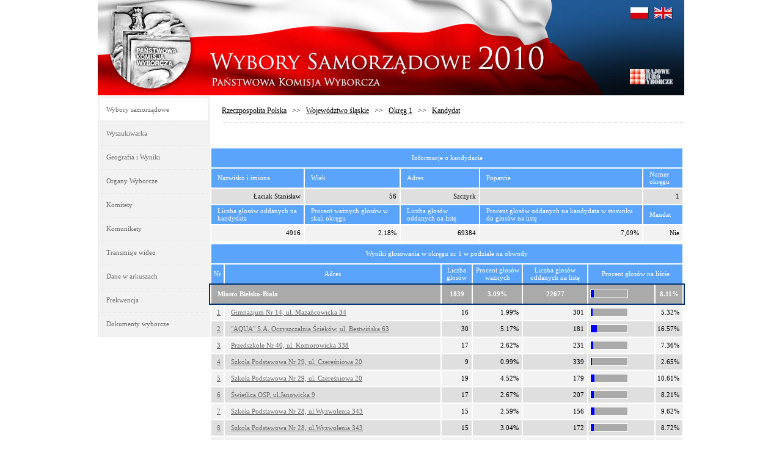

--- FILE ---
content_type: text/html
request_url: https://wybory2010.pkw.gov.pl/owk/pl/240000/2c9682212bcdb46c012bcf4f69612221.html
body_size: 39085
content:
<!DOCTYPE HTML PUBLIC "-//W3C//DTD HTML 4.01 Transitional//EN" "http://www.w3.org/TR/html4/loose.dtd">
<html xmlns="http://www.w3.org/1999/xhtml" xml:lang="en" lang="en">
<head>
<title>Wybory Samorządowe 2010</title>
<meta name="author" content="Dituel Sp. z o.o." />
<meta http-equiv="Content-Type" content="text/html;charset=utf-8" />
<meta http-equiv="expires" content="0" />
<meta name="robots" content="all" />
<meta name="robots" content="index, follow" />
<link rel="stylesheet" type="text/css" href="../../../templates/kbw/styles/styles.css" media="all"/>
<link rel="stylesheet" type="text/css" href="../../../templates/kbw/styles/table.css" media="all"/>
<script type="text/javascript" src="../../../templates/kbw/js/jquery-1.3.2.min.js"></script>
<script type="text/javascript" src="../../../templates/kbw/js/kbw.js"></script>
</head> 
<body>
	<div id="head">
<img src="/templates/kbw/images/headimg_pl.jpg" alt="..." usemap ="#head" />
<map name="head" id="headmap">
	<area shape="rect" coords="20,8,153,148" href="http://www.pkw.gov.pl" alt="PKW" />
			<area href="javascript:void(0)" shape="rect" coords="872,12,903,32" onclick="setNewUrl('/owk/pl/240000/2c9682212bcdb46c012bcf4f69612221.html');return;" alt="pl" />
		<area href="javascript:void(0)" shape="rect" coords="911,12,942,32" onclick="setNewUrl('/owk/eng/240000/2c9682212bcdb46c012bcf4f69612221.html');return;" alt="en" />
		<area shape="rect" coords="871,113,941,138" href="http://www.kbw.gov.pl" alt="KBW" />
	<area shape="rect" coords="165,0,840,154" href="/geo/pl/000000.html" alt="Strona główna" />
</map>
</div><div id="container">
﻿<div id="menu">
<table class="menu">
<tr><th class="menu">Wybory samorządowe</th></tr>
<tr><td class="menu"><a href="/Strona_Glowna,5/Wyszukiwarka,9/index.html">Wyszukiwarka</a></td></tr>
<tr><td class="menu"><a href="/geo/pl/000000.html">Geografia i Wyniki</a></td></tr>
<tr><td class="menu"><a href="/org/pl/pkw/pkw.html">Organy Wyborcze</a></td></tr>
<tr><td  class="menu" ><a href="/kom/pl/komitety.html">Komitety</a></td></tr>
<tr><td class="menu"><a href="/Komunikaty_PKW,2/index.html">Komunikaty</a></td></tr>
<tr><td class="menu"><a href="/Komunikaty_PKW,2/Transmisje_Wideo,3/index.html">Transmisje wideo</a></td></tr>
<tr><td class="menu"><a href="/Komunikaty_PKW,2/Dane_W_Arkuszach,4/index.html">Dane w arkuszach</a></td></tr>
<tr><td class="menu"><a href="/att/1/pl/000000.html">Frekwencja</a></td></tr>
<tr><td class="menu"><a target="_blank" href="http://www.pkw.gov.pl/pkw2/index.jsp?place=Menu01&amp;news_cat_id=23061&amp;layout=1">Dokumenty wyborcze</a></td></tr>
</table>
</div>
<div id="right">
<div id="top">
<ul id="path">
<li><a class="path" href="../../../geo/pl/000000.html" alt="">Rzeczpospolita Polska</a></li>
<li>&nbsp;&nbsp;&nbsp;>>&nbsp;&nbsp;&nbsp;</li>
<li><a class="path" href="../../../geo/pl/240000/240000.html" alt="śląskie">Województwo śląskie</a></li>
<li>&nbsp;&nbsp;&nbsp;>>&nbsp;&nbsp;&nbsp;</li>
<li><a class="path" href="../../../geo/pl/240000/240000-o-240000-RDA-1.html?wyniki=1" alt="Okręg 1">Okręg 1</a></li>
<li>&nbsp;&nbsp;&nbsp;>>&nbsp;&nbsp;&nbsp;</li>
<li><a class="path" href="#" alt="Kandydat">Kandydat</a></li>
</ul>
</div>
<div class = "cdt cdt2c9682212bcdb46c012bcf4f69612221" >

<table class="info">
<tr class="labels"><td colspan="5" height="25px">Informacje o kandydacie</td></tr>
<tr class="labels">
<td class="details" height="25px">Nazwisko i imiona</td>
<td class="details">Wiek</td>
<td class="details">Adres</td>
<td class="details">Poparcie</td>
<td class="details">Numer okręgu</td>
</tr>
<tr class="odd">
<td>Łaciak Stanisław</td>
<td>56</td>
<td>Szczyrk</td>
<td>  </td>
</td>
<td>1</td>
</tr>
<tr class="labels">
<td class="details" height="25px">Liczba głosów oddanych na kandydata</td>
<td class="details">Procent ważnych głosów w skali okręgu</td>
<td class="details">Liczba głosów oddanych na listę</td>
<td class="details">Procent głosów oddanych na kandydata w stosunku do głosów na listę</td>
<td class="details">Mandat</td>
</tr>
<tr class="even">
<td>4916</td>
<td>2.18%</td>
<td>69384</td>
<td>7,09%</td>
<td>Nie</td>
</tr>
</table>
<table class="info">

<tr class="labels"><td colspan="7" height="25px">Wyniki głosowania w okręgu nr 1 w podziale na obwody</td></tr>
<tr class="labels"><td>Nr</td><td>Adres</td><td>Liczba głosów</td><td>Procent głosów ważnych</td><td>Liczba głosów oddanych na listę</td><td colspan="2">Procent głosów na liście</td></tr>
<tr class="total"><td colspan="2" class="details"> Miasto  Bielsko-Biała</td><td>1839</td><td>3.09%</td><td>22677</td><td><div class="barfull"><div class="barperc" style="width:8.11%"></div></div></td><td>8.11%</td></tr><tr class="even"><td><u><a href="/obw/pl/2461/5817c0ae6b7965cf939e3cfc52d73329.html" title="Protokół obwodowy">1</a></u></td><td class="details"><u><a href="/obw/pl/2461/5817c0ae6b7965cf939e3cfc52d73329.html" title="Protokół obwodowy">Gimnazjum Nr 14, ul. Mazańcowicka 34</a></u></td><td>16</td><td>1.99%</td><td>301</td><td width="100"><div class="barfull"><div class="barperc" style="width:5.32%"></div></div></td><td>5.32%</td>  </tr>


<tr class="odd"><td><u><a href="/obw/pl/2461/0dff0c8324a33e192a259a74623dfae4.html" title="Protokół obwodowy">2</a></u></td><td class="details"><u><a href="/obw/pl/2461/0dff0c8324a33e192a259a74623dfae4.html" title="Protokół obwodowy">"AQUA" S.A. Oczyszczalnia Ścieków, ul. Bestwińska 63</a></u></td><td>30</td><td>5.17%</td><td>181</td><td width="100"><div class="barfull"><div class="barperc" style="width:16.57%"></div></div></td><td>16.57%</td>  </tr>

<tr class="even"><td><u><a href="/obw/pl/2461/5fbb35599761f7b94ff5f48b1b733975.html" title="Protokół obwodowy">3</a></u></td><td class="details"><u><a href="/obw/pl/2461/5fbb35599761f7b94ff5f48b1b733975.html" title="Protokół obwodowy">Przedszkole Nr 40, ul. Komorowicka 338</a></u></td><td>17</td><td>2.62%</td><td>231</td><td width="100"><div class="barfull"><div class="barperc" style="width:7.36%"></div></div></td><td>7.36%</td>  </tr>


<tr class="odd"><td><u><a href="/obw/pl/2461/00b6a2650c7f4613ef1c4d961660ebe9.html" title="Protokół obwodowy">4</a></u></td><td class="details"><u><a href="/obw/pl/2461/00b6a2650c7f4613ef1c4d961660ebe9.html" title="Protokół obwodowy">Szkoła Podstawowa Nr 29, ul. Czereśniowa 20</a></u></td><td>9</td><td>0.99%</td><td>339</td><td width="100"><div class="barfull"><div class="barperc" style="width:2.65%"></div></div></td><td>2.65%</td>  </tr>

<tr class="even"><td><u><a href="/obw/pl/2461/6fa0da19e97809319261b222c4074db6.html" title="Protokół obwodowy">5</a></u></td><td class="details"><u><a href="/obw/pl/2461/6fa0da19e97809319261b222c4074db6.html" title="Protokół obwodowy">Szkoła Podstawowa Nr 29, ul. Czereśniowa 20</a></u></td><td>19</td><td>4.52%</td><td>179</td><td width="100"><div class="barfull"><div class="barperc" style="width:10.61%"></div></div></td><td>10.61%</td>  </tr>


<tr class="odd"><td><u><a href="/obw/pl/2461/cdd8f17277ee49da6da25a30d5175a3d.html" title="Protokół obwodowy">6</a></u></td><td class="details"><u><a href="/obw/pl/2461/cdd8f17277ee49da6da25a30d5175a3d.html" title="Protokół obwodowy">Świetlica OSP, ul.Janowicka 9</a></u></td><td>17</td><td>2.67%</td><td>207</td><td width="100"><div class="barfull"><div class="barperc" style="width:8.21%"></div></div></td><td>8.21%</td>  </tr>

<tr class="even"><td><u><a href="/obw/pl/2461/3c61eccab69df744b5e1988a1c7ee7d0.html" title="Protokół obwodowy">7</a></u></td><td class="details"><u><a href="/obw/pl/2461/3c61eccab69df744b5e1988a1c7ee7d0.html" title="Protokół obwodowy">Szkoła Podstawowa Nr 28, ul.Wyzwolenia 343</a></u></td><td>15</td><td>2.59%</td><td>156</td><td width="100"><div class="barfull"><div class="barperc" style="width:9.62%"></div></div></td><td>9.62%</td>  </tr>


<tr class="odd"><td><u><a href="/obw/pl/2461/c1038af2da630a7be5eb84069cfb8bc9.html" title="Protokół obwodowy">8</a></u></td><td class="details"><u><a href="/obw/pl/2461/c1038af2da630a7be5eb84069cfb8bc9.html" title="Protokół obwodowy">Szkoła Podstawowa Nr 28, ul.Wyzwolenia 343</a></u></td><td>15</td><td>3.04%</td><td>172</td><td width="100"><div class="barfull"><div class="barperc" style="width:8.72%"></div></div></td><td>8.72%</td>  </tr>

<tr class="even"><td><u><a href="/obw/pl/2461/b7d801cdc6a00e94c1094d723334c468.html" title="Protokół obwodowy">9</a></u></td><td class="details"><u><a href="/obw/pl/2461/b7d801cdc6a00e94c1094d723334c468.html" title="Protokół obwodowy">Gimnazjum Nr 6, ul. Wincentego Witosa 96</a></u></td><td>26</td><td>3.17%</td><td>263</td><td width="100"><div class="barfull"><div class="barperc" style="width:9.89%"></div></div></td><td>9.89%</td>  </tr>


<tr class="odd"><td><u><a href="/obw/pl/2461/62f2b5c612ed211eb0bfa01b1ce05955.html" title="Protokół obwodowy">10</a></u></td><td class="details"><u><a href="/obw/pl/2461/62f2b5c612ed211eb0bfa01b1ce05955.html" title="Protokół obwodowy">Świetlica Rady Osiedla " Biała Północ" ,ul.Anieli  Krzywoń 17a</a></u></td><td>9</td><td>1.86%</td><td>184</td><td width="100"><div class="barfull"><div class="barperc" style="width:4.89%"></div></div></td><td>4.89%</td>  </tr>

<tr class="even"><td><u><a href="/obw/pl/2461/5e10169a831798c07c45c1ca3763622f.html" title="Protokół obwodowy">11</a></u></td><td class="details"><u><a href="/obw/pl/2461/5e10169a831798c07c45c1ca3763622f.html" title="Protokół obwodowy">Przedszkole Nr 5, ul.Montażowa 5</a></u></td><td>13</td><td>2.39%</td><td>199</td><td width="100"><div class="barfull"><div class="barperc" style="width:6.53%"></div></div></td><td>6.53%</td>  </tr>


<tr class="odd"><td><u><a href="/obw/pl/2461/9d5678686a575d550c39ca1fbad9bff6.html" title="Protokół obwodowy">12</a></u></td><td class="details"><u><a href="/obw/pl/2461/9d5678686a575d550c39ca1fbad9bff6.html" title="Protokół obwodowy">Zespół Szkół Budowlanych, ul.Budowlanych 4</a></u></td><td>19</td><td>3.54%</td><td>191</td><td width="100"><div class="barfull"><div class="barperc" style="width:9.95%"></div></div></td><td>9.95%</td>  </tr>

<tr class="even"><td><u><a href="/obw/pl/2461/6e94bb420dd67cc2864367fcf0ba2c14.html" title="Protokół obwodowy">13</a></u></td><td class="details"><u><a href="/obw/pl/2461/6e94bb420dd67cc2864367fcf0ba2c14.html" title="Protokół obwodowy">Liceum Ogólnokształcące im. M.Kopernika, ul.Listopadowa 70</a></u></td><td>16</td><td>2.63%</td><td>225</td><td width="100"><div class="barfull"><div class="barperc" style="width:7.11%"></div></div></td><td>7.11%</td>  </tr>


<tr class="odd"><td><u><a href="/obw/pl/2461/aeb36fe38817883b59e0a78361998f22.html" title="Protokół obwodowy">14</a></u></td><td class="details"><u><a href="/obw/pl/2461/aeb36fe38817883b59e0a78361998f22.html" title="Protokół obwodowy">Bielska Szkoła Przemysłowa, ul.Teodora Sixta 20</a></u></td><td>14</td><td>3.38%</td><td>178</td><td width="100"><div class="barfull"><div class="barperc" style="width:7.87%"></div></div></td><td>7.87%</td>  </tr>

<tr class="even"><td><u><a href="/obw/pl/2461/57bf9a5d56582e460f1b2748329236a8.html" title="Protokół obwodowy">15</a></u></td><td class="details"><u><a href="/obw/pl/2461/57bf9a5d56582e460f1b2748329236a8.html" title="Protokół obwodowy">Zespół Szkół Ekonomicznych im.M.Kaleckiego, ul.Komorowicka 27</a></u></td><td>12</td><td>3.58%</td><td>129</td><td width="100"><div class="barfull"><div class="barperc" style="width:9.30%"></div></div></td><td>9.30%</td>  </tr>


<tr class="odd"><td><u><a href="/obw/pl/2461/bea87cc1ed42e573157cbefd6f5e3088.html" title="Protokół obwodowy">16</a></u></td><td class="details"><u><a href="/obw/pl/2461/bea87cc1ed42e573157cbefd6f5e3088.html" title="Protokół obwodowy">NZOZ Przychodnia "Trójka" S.C., ul.St.Staszica 1</a></u></td><td>16</td><td>3.17%</td><td>185</td><td width="100"><div class="barfull"><div class="barperc" style="width:8.65%"></div></div></td><td>8.65%</td>  </tr>

<tr class="even"><td><u><a href="/obw/pl/2461/30f428a5a9f7ea66761879b2a6947ed7.html" title="Protokół obwodowy">17</a></u></td><td class="details"><u><a href="/obw/pl/2461/30f428a5a9f7ea66761879b2a6947ed7.html" title="Protokół obwodowy">Przedszkole Nr 4, ul.Kazimierza Wielkiego 12</a></u></td><td>22</td><td>3.93%</td><td>192</td><td width="100"><div class="barfull"><div class="barperc" style="width:11.46%"></div></div></td><td>11.46%</td>  </tr>


<tr class="odd"><td><u><a href="/obw/pl/2461/f53947e8b9641f4a762def1425568bba.html" title="Protokół obwodowy">18</a></u></td><td class="details"><u><a href="/obw/pl/2461/f53947e8b9641f4a762def1425568bba.html" title="Protokół obwodowy">Siedziba Rady Osiedla "Biała Krakowska", ul. Krakowska 23</a></u></td><td>12</td><td>2.22%</td><td>210</td><td width="100"><div class="barfull"><div class="barperc" style="width:5.71%"></div></div></td><td>5.71%</td>  </tr>

<tr class="even"><td><u><a href="/obw/pl/2461/2d715dc26794ad3979505210e64f24f7.html" title="Protokół obwodowy">19</a></u></td><td class="details"><u><a href="/obw/pl/2461/2d715dc26794ad3979505210e64f24f7.html" title="Protokół obwodowy">Szkoła Podstawowa Nr 18, ul. Norwida 30</a></u></td><td>16</td><td>1.80%</td><td>316</td><td width="100"><div class="barfull"><div class="barperc" style="width:5.06%"></div></div></td><td>5.06%</td>  </tr>


<tr class="odd"><td><u><a href="/obw/pl/2461/b7feb80a852c7a5a33bd87d03f285759.html" title="Protokół obwodowy">20</a></u></td><td class="details"><u><a href="/obw/pl/2461/b7feb80a852c7a5a33bd87d03f285759.html" title="Protokół obwodowy">Filia Szkoły Podstawowej Nr 32, ul. Lajkonika 5</a></u></td><td>22</td><td>3.06%</td><td>259</td><td width="100"><div class="barfull"><div class="barperc" style="width:8.49%"></div></div></td><td>8.49%</td>  </tr>

<tr class="even"><td><u><a href="/obw/pl/2461/ee7a535593ebd19d34a1118fad8f16ba.html" title="Protokół obwodowy">21</a></u></td><td class="details"><u><a href="/obw/pl/2461/ee7a535593ebd19d34a1118fad8f16ba.html" title="Protokół obwodowy">Siedziba Rady Osiedla "Wapienica", ul. Cieszyńska 388</a></u></td><td>28</td><td>3.06%</td><td>347</td><td width="100"><div class="barfull"><div class="barperc" style="width:8.07%"></div></div></td><td>8.07%</td>  </tr>


<tr class="odd"><td><u><a href="/obw/pl/2461/cc5bacbf4b7862e980d2e9654a7eb381.html" title="Protokół obwodowy">22</a></u></td><td class="details"><u><a href="/obw/pl/2461/cc5bacbf4b7862e980d2e9654a7eb381.html" title="Protokół obwodowy">Szkoła Podstawowa Nr 32, ul. Cieszyńska 393</a></u></td><td>17</td><td>3.48%</td><td>198</td><td width="100"><div class="barfull"><div class="barperc" style="width:8.59%"></div></div></td><td>8.59%</td>  </tr>

<tr class="even"><td><u><a href="/obw/pl/2461/570c8b157f619318d24981c910eabed0.html" title="Protokół obwodowy">23</a></u></td><td class="details"><u><a href="/obw/pl/2461/570c8b157f619318d24981c910eabed0.html" title="Protokół obwodowy">Szkoła Podstawowa Nr 32, ul. Cieszyńska 393</a></u></td><td>21</td><td>2.95%</td><td>244</td><td width="100"><div class="barfull"><div class="barperc" style="width:8.61%"></div></div></td><td>8.61%</td>  </tr>


<tr class="odd"><td><u><a href="/obw/pl/2461/40705516bf510f8875bb25f7f7ea5ea0.html" title="Protokół obwodowy">24</a></u></td><td class="details"><u><a href="/obw/pl/2461/40705516bf510f8875bb25f7f7ea5ea0.html" title="Protokół obwodowy">Niepubliczny Zakład Opieki Zdrowotnej Przychodnia Lekarska "IKAR" sp. z o.o., ul. Ikara 6</a></u></td><td>31</td><td>3.20%</td><td>366</td><td width="100"><div class="barfull"><div class="barperc" style="width:8.47%"></div></div></td><td>8.47%</td>  </tr>

<tr class="even"><td><u><a href="/obw/pl/2461/def16d22e73ea633201a5acf2c89d7e3.html" title="Protokół obwodowy">25</a></u></td><td class="details"><u><a href="/obw/pl/2461/def16d22e73ea633201a5acf2c89d7e3.html" title="Protokół obwodowy">Siedziba Rady Osiedla "Polskich Skrzydeł", ul. Trzech Diamentów 7</a></u></td><td>12</td><td>3.40%</td><td>139</td><td width="100"><div class="barfull"><div class="barperc" style="width:8.63%"></div></div></td><td>8.63%</td>  </tr>


<tr class="odd"><td><u><a href="/obw/pl/2461/bbfa9e13e34fa72412baec91ac3a3a29.html" title="Protokół obwodowy">26</a></u></td><td class="details"><u><a href="/obw/pl/2461/bbfa9e13e34fa72412baec91ac3a3a29.html" title="Protokół obwodowy">Szkoła Podstawowa Nr 1, ul. Dywizji Kościuszkowskiej 2</a></u></td><td>12</td><td>1.85%</td><td>186</td><td width="100"><div class="barfull"><div class="barperc" style="width:6.45%"></div></div></td><td>6.45%</td>  </tr>

<tr class="even"><td><u><a href="/obw/pl/2461/fa4d427ddbd482d388d14d3db7a116e2.html" title="Protokół obwodowy">27</a></u></td><td class="details"><u><a href="/obw/pl/2461/fa4d427ddbd482d388d14d3db7a116e2.html" title="Protokół obwodowy">Szkoła Podstawowa Nr 1, ul. Dywizji Kościuszkowskiej 2</a></u></td><td>24</td><td>4.88%</td><td>197</td><td width="100"><div class="barfull"><div class="barperc" style="width:12.18%"></div></div></td><td>12.18%</td>  </tr>


<tr class="odd"><td><u><a href="/obw/pl/2461/d3ba5f13e54e11dfab411d2d2338f259.html" title="Protokół obwodowy">28</a></u></td><td class="details"><u><a href="/obw/pl/2461/d3ba5f13e54e11dfab411d2d2338f259.html" title="Protokół obwodowy">Przedszkole Nr 51, ul. Dywizji Kościuszkowskiej 9</a></u></td><td>19</td><td>2.43%</td><td>261</td><td width="100"><div class="barfull"><div class="barperc" style="width:7.28%"></div></div></td><td>7.28%</td>  </tr>

<tr class="even"><td><u><a href="/obw/pl/2461/25704bff937c31e5a0fd8fcb5e79905b.html" title="Protokół obwodowy">29</a></u></td><td class="details"><u><a href="/obw/pl/2461/25704bff937c31e5a0fd8fcb5e79905b.html" title="Protokół obwodowy">Akademia Techniczno-Humanistyczna Dom Studenta Nr 2, ul. Spółdzielców 11</a></u></td><td>21</td><td>3.28%</td><td>227</td><td width="100"><div class="barfull"><div class="barperc" style="width:9.25%"></div></div></td><td>9.25%</td>  </tr>


<tr class="odd"><td><u><a href="/obw/pl/2461/449bfda0f6284efd13e17fc27b25fb05.html" title="Protokół obwodowy">30</a></u></td><td class="details"><u><a href="/obw/pl/2461/449bfda0f6284efd13e17fc27b25fb05.html" title="Protokół obwodowy">Szkoła Podstawowa Nr 6, ul. Brodzińskiego 3</a></u></td><td>20</td><td>3.60%</td><td>209</td><td width="100"><div class="barfull"><div class="barperc" style="width:9.57%"></div></div></td><td>9.57%</td>  </tr>

<tr class="even"><td><u><a href="/obw/pl/2461/79d4633082483ade8281c7dc0e9ef7a8.html" title="Protokół obwodowy">31</a></u></td><td class="details"><u><a href="/obw/pl/2461/79d4633082483ade8281c7dc0e9ef7a8.html" title="Protokół obwodowy">Gimnazjum Nr 13, ul. Bratków 6</a></u></td><td>30</td><td>4.26%</td><td>272</td><td width="100"><div class="barfull"><div class="barperc" style="width:11.03%"></div></div></td><td>11.03%</td>  </tr>


<tr class="odd"><td><u><a href="/obw/pl/2461/36bb9c655ee8ca2a60971f081a1519a4.html" title="Protokół obwodowy">32</a></u></td><td class="details"><u><a href="/obw/pl/2461/36bb9c655ee8ca2a60971f081a1519a4.html" title="Protokół obwodowy">Środowiskowe Centrum Pomocy Klub Samopomocy, ul. Piastowska 86</a></u></td><td>17</td><td>2.45%</td><td>237</td><td width="100"><div class="barfull"><div class="barperc" style="width:7.17%"></div></div></td><td>7.17%</td>  </tr>

<tr class="even"><td><u><a href="/obw/pl/2461/ffede377402bd03ea478ca178da95ed6.html" title="Protokół obwodowy">33</a></u></td><td class="details"><u><a href="/obw/pl/2461/ffede377402bd03ea478ca178da95ed6.html" title="Protokół obwodowy">Rada Osiedla "Piastowskie",ul.Sobieskiego 92</a></u></td><td>9</td><td>4.64%</td><td>66</td><td width="100"><div class="barfull"><div class="barperc" style="width:13.64%"></div></div></td><td>13.64%</td>  </tr>


<tr class="odd"><td><u><a href="/obw/pl/2461/eacacdd0738478ae3d9a5bdae472cc4e.html" title="Protokół obwodowy">34</a></u></td><td class="details"><u><a href="/obw/pl/2461/eacacdd0738478ae3d9a5bdae472cc4e.html" title="Protokół obwodowy">Gimnazjum Nr 16, ul. Asnyka 30</a></u></td><td>24</td><td>3.94%</td><td>226</td><td width="100"><div class="barfull"><div class="barperc" style="width:10.62%"></div></div></td><td>10.62%</td>  </tr>

<tr class="even"><td><u><a href="/obw/pl/2461/05066e29fa7178f37a271b81c117f327.html" title="Protokół obwodowy">35</a></u></td><td class="details"><u><a href="/obw/pl/2461/05066e29fa7178f37a271b81c117f327.html" title="Protokół obwodowy">Szkoła Podstawowa Nr 31, ul. Zapłocie Duże 1</a></u></td><td>5</td><td>1.07%</td><td>142</td><td width="100"><div class="barfull"><div class="barperc" style="width:3.52%"></div></div></td><td>3.52%</td>  </tr>


<tr class="odd"><td><u><a href="/obw/pl/2461/6b731795ecc54e90dfebf0cfaee959e1.html" title="Protokół obwodowy">36</a></u></td><td class="details"><u><a href="/obw/pl/2461/6b731795ecc54e90dfebf0cfaee959e1.html" title="Protokół obwodowy">Szkoła Podstawowa Nr 31, ul. Zapłocie Duże 1</a></u></td><td>23</td><td>3.54%</td><td>268</td><td width="100"><div class="barfull"><div class="barperc" style="width:8.58%"></div></div></td><td>8.58%</td>  </tr>

<tr class="even"><td><u><a href="/obw/pl/2461/7a945f0462ded1b6b382db7947ac123d.html" title="Protokół obwodowy">37</a></u></td><td class="details"><u><a href="/obw/pl/2461/7a945f0462ded1b6b382db7947ac123d.html" title="Protokół obwodowy">Siedziba Rady Osiedla "Stare Bielsko", ul. Sobieskiego 130</a></u></td><td>13</td><td>2.29%</td><td>206</td><td width="100"><div class="barfull"><div class="barperc" style="width:6.31%"></div></div></td><td>6.31%</td>  </tr>


<tr class="odd"><td><u><a href="/obw/pl/2461/5e97d8ab6285e66b3a5e68775fad5dbb.html" title="Protokół obwodowy">38</a></u></td><td class="details"><u><a href="/obw/pl/2461/5e97d8ab6285e66b3a5e68775fad5dbb.html" title="Protokół obwodowy">Zespół Szkół Samochodowych i Ogólnokształcących, ul. Filarowa 52</a></u></td><td>15</td><td>3.00%</td><td>201</td><td width="100"><div class="barfull"><div class="barperc" style="width:7.46%"></div></div></td><td>7.46%</td>  </tr>

<tr class="even"><td><u><a href="/obw/pl/2461/e4677627099b44bdec9a1ee0c2048e19.html" title="Protokół obwodowy">39</a></u></td><td class="details"><u><a href="/obw/pl/2461/e4677627099b44bdec9a1ee0c2048e19.html" title="Protokół obwodowy">Gimnazjum Nr 11, ul. Emilii  Plater 3</a></u></td><td>24</td><td>4.31%</td><td>232</td><td width="100"><div class="barfull"><div class="barperc" style="width:10.34%"></div></div></td><td>10.34%</td>  </tr>


<tr class="odd"><td><u><a href="/obw/pl/2461/5c0d68a65c6fdf75d130e91b029112c9.html" title="Protokół obwodowy">40</a></u></td><td class="details"><u><a href="/obw/pl/2461/5c0d68a65c6fdf75d130e91b029112c9.html" title="Protokół obwodowy">"Bezalin" S.A., ul. Piastowska 43</a></u></td><td>22</td><td>3.65%</td><td>265</td><td width="100"><div class="barfull"><div class="barperc" style="width:8.30%"></div></div></td><td>8.30%</td>  </tr>

<tr class="even"><td><u><a href="/obw/pl/2461/04165b94b34bccc465244bfcf12f2a34.html" title="Protokół obwodowy">41</a></u></td><td class="details"><u><a href="/obw/pl/2461/04165b94b34bccc465244bfcf12f2a34.html" title="Protokół obwodowy">Szkoła Podstawowa Nr 3, ul. Osuchowskiego 8</a></u></td><td>14</td><td>2.90%</td><td>196</td><td width="100"><div class="barfull"><div class="barperc" style="width:7.14%"></div></div></td><td>7.14%</td>  </tr>


<tr class="odd"><td><u><a href="/obw/pl/2461/a0ca15de466026517e462527b086c63f.html" title="Protokół obwodowy">42</a></u></td><td class="details"><u><a href="/obw/pl/2461/a0ca15de466026517e462527b086c63f.html" title="Protokół obwodowy">Zespół Szkół Gastronomicznych i Handlowych, ul. Wyspiańskiego 5</a></u></td><td>6</td><td>2.18%</td><td>108</td><td width="100"><div class="barfull"><div class="barperc" style="width:5.56%"></div></div></td><td>5.56%</td>  </tr>

<tr class="even"><td><u><a href="/obw/pl/2461/afea5359544f345a64c0e51fc58a86cb.html" title="Protokół obwodowy">43</a></u></td><td class="details"><u><a href="/obw/pl/2461/afea5359544f345a64c0e51fc58a86cb.html" title="Protokół obwodowy">Zespół Szkół Gastronomicznych i Handlowych, ul. Sobieskiego 15</a></u></td><td>2</td><td>0.27%</td><td>267</td><td width="100"><div class="barfull"><div class="barperc" style="width:0.75%"></div></div></td><td>0.75%</td>  </tr>


<tr class="odd"><td><u><a href="/obw/pl/2461/cc173cae6dbd32e1ac1789418284f4d1.html" title="Protokół obwodowy">44</a></u></td><td class="details"><u><a href="/obw/pl/2461/cc173cae6dbd32e1ac1789418284f4d1.html" title="Protokół obwodowy">Zespół Szkół Plastycznych,ul.Gen.Sikorskiego 8</a></u></td><td>7</td><td>5.04%</td><td>35</td><td width="100"><div class="barfull"><div class="barperc" style="width:20.00%"></div></div></td><td>20.00%</td>  </tr>

<tr class="even"><td><u><a href="/obw/pl/2461/3d09288b2143f9fa67adeb16ece9e1d3.html" title="Protokół obwodowy">45</a></u></td><td class="details"><u><a href="/obw/pl/2461/3d09288b2143f9fa67adeb16ece9e1d3.html" title="Protokół obwodowy">Zespół Szkół Elektronicznych, Elektrycznych i Mechanicznych im. J. Śniadeckiego ,ul. Słowackiego 24</a></u></td><td>4</td><td>1.15%</td><td>112</td><td width="100"><div class="barfull"><div class="barperc" style="width:3.57%"></div></div></td><td>3.57%</td>  </tr>


<tr class="odd"><td><u><a href="/obw/pl/2461/291d7f055c6485815a289a3d615d5e83.html" title="Protokół obwodowy">46</a></u></td><td class="details"><u><a href="/obw/pl/2461/291d7f055c6485815a289a3d615d5e83.html" title="Protokół obwodowy">Beskidzka Federacja Stowarzyszeń Naukowo Technicznych NOT ,ul. 3 Maja 10</a></u></td><td>4</td><td>1.78%</td><td>71</td><td width="100"><div class="barfull"><div class="barperc" style="width:5.63%"></div></div></td><td>5.63%</td>  </tr>

<tr class="even"><td><u><a href="/obw/pl/2461/b3b2a087f047c9c29b2310a9479aff7c.html" title="Protokół obwodowy">47</a></u></td><td class="details"><u><a href="/obw/pl/2461/b3b2a087f047c9c29b2310a9479aff7c.html" title="Protokół obwodowy">Liceum Ogólnokształcące im. Stefana  Żeromskiego, ul. Boh. Warszawy 20</a></u></td><td>9</td><td>1.61%</td><td>223</td><td width="100"><div class="barfull"><div class="barperc" style="width:4.04%"></div></div></td><td>4.04%</td>  </tr>


<tr class="odd"><td><u><a href="/obw/pl/2461/060eb561a6c0ff9255f48cefd87a8e33.html" title="Protokół obwodowy">48</a></u></td><td class="details"><u><a href="/obw/pl/2461/060eb561a6c0ff9255f48cefd87a8e33.html" title="Protokół obwodowy">Dom Kultury "Włókniarzy" ,ul. 1 Maja 12</a></u></td><td>19</td><td>6.35%</td><td>136</td><td width="100"><div class="barfull"><div class="barperc" style="width:13.97%"></div></div></td><td>13.97%</td>  </tr>

<tr class="even"><td><u><a href="/obw/pl/2461/3c60f4d3b09a0d4526dffe6d3b3b6765.html" title="Protokół obwodowy">49</a></u></td><td class="details"><u><a href="/obw/pl/2461/3c60f4d3b09a0d4526dffe6d3b3b6765.html" title="Protokół obwodowy">Urząd Miejski w Bielsku-Białej, Plac Ratuszowy 6</a></u></td><td>22</td><td>3.72%</td><td>218</td><td width="100"><div class="barfull"><div class="barperc" style="width:10.09%"></div></div></td><td>10.09%</td>  </tr>


<tr class="odd"><td><u><a href="/obw/pl/2461/4f37ec8092ea65a16d6faf14baf05ea7.html" title="Protokół obwodowy">50</a></u></td><td class="details"><u><a href="/obw/pl/2461/4f37ec8092ea65a16d6faf14baf05ea7.html" title="Protokół obwodowy">Urząd Stanu Cywilnego, Plac Opatrzności Bożej 18</a></u></td><td>24</td><td>4.68%</td><td>200</td><td width="100"><div class="barfull"><div class="barperc" style="width:12.00%"></div></div></td><td>12.00%</td>  </tr>

<tr class="even"><td><u><a href="/obw/pl/2461/1d05bf7d37d48a01c8672a43f5f40792.html" title="Protokół obwodowy">51</a></u></td><td class="details"><u><a href="/obw/pl/2461/1d05bf7d37d48a01c8672a43f5f40792.html" title="Protokół obwodowy">Gimnazjum Nr 3, ul. Broniewskiego 23</a></u></td><td>7</td><td>3.15%</td><td>77</td><td width="100"><div class="barfull"><div class="barperc" style="width:9.09%"></div></div></td><td>9.09%</td>  </tr>


<tr class="odd"><td><u><a href="/obw/pl/2461/ee8aabb614d12bc43f7390dc895cd3a7.html" title="Protokół obwodowy">52</a></u></td><td class="details"><u><a href="/obw/pl/2461/ee8aabb614d12bc43f7390dc895cd3a7.html" title="Protokół obwodowy">Zespół Szkół Ogrodniczych, ul. Akademii Umiejętności 1</a></u></td><td>22</td><td>4.04%</td><td>228</td><td width="100"><div class="barfull"><div class="barperc" style="width:9.65%"></div></div></td><td>9.65%</td>  </tr>

<tr class="even"><td><u><a href="/obw/pl/2461/cbe5abb9e31797a29abb2ec334b5d2f2.html" title="Protokół obwodowy">53</a></u></td><td class="details"><u><a href="/obw/pl/2461/cbe5abb9e31797a29abb2ec334b5d2f2.html" title="Protokół obwodowy">Środowiskowe Centrum Pomocy Klub Samopomocy,ul.Milusińskich 6</a></u></td><td>30</td><td>3.42%</td><td>294</td><td width="100"><div class="barfull"><div class="barperc" style="width:10.20%"></div></div></td><td>10.20%</td>  </tr>


<tr class="odd"><td><u><a href="/obw/pl/2461/99c74fdf172f34b3e2986b85cc920c90.html" title="Protokół obwodowy">54</a></u></td><td class="details"><u><a href="/obw/pl/2461/99c74fdf172f34b3e2986b85cc920c90.html" title="Protokół obwodowy">Szkoła Podstawowa Nr 27, ul. Z. Kossak-Szczuckiej 19</a></u></td><td>15</td><td>2.40%</td><td>229</td><td width="100"><div class="barfull"><div class="barperc" style="width:6.55%"></div></div></td><td>6.55%</td>  </tr>

<tr class="even"><td><u><a href="/obw/pl/2461/36f8a7671a0b9de0892cd64427098466.html" title="Protokół obwodowy">55</a></u></td><td class="details"><u><a href="/obw/pl/2461/36f8a7671a0b9de0892cd64427098466.html" title="Protokół obwodowy">Szkoła Podstawowa Nr 27, ul. Z. Kossak-Szczuckiej 19</a></u></td><td>9</td><td>1.82%</td><td>191</td><td width="100"><div class="barfull"><div class="barperc" style="width:4.71%"></div></div></td><td>4.71%</td>  </tr>


<tr class="odd"><td><u><a href="/obw/pl/2461/9260bfe8f5addd370fa912fa10226c5d.html" title="Protokół obwodowy">56</a></u></td><td class="details"><u><a href="/obw/pl/2461/9260bfe8f5addd370fa912fa10226c5d.html" title="Protokół obwodowy">Przedszkole Nr 49, ul. Skośna 3</a></u></td><td>24</td><td>3.26%</td><td>261</td><td width="100"><div class="barfull"><div class="barperc" style="width:9.20%"></div></div></td><td>9.20%</td>  </tr>

<tr class="even"><td><u><a href="/obw/pl/2461/df660285200cf15f2fd5fbf6f787cd65.html" title="Protokół obwodowy">57</a></u></td><td class="details"><u><a href="/obw/pl/2461/df660285200cf15f2fd5fbf6f787cd65.html" title="Protokół obwodowy">Zespół Szkół Technicznych i Handlowych, ul. Lompy 11</a></u></td><td>17</td><td>3.56%</td><td>206</td><td width="100"><div class="barfull"><div class="barperc" style="width:8.25%"></div></div></td><td>8.25%</td>  </tr>


<tr class="odd"><td><u><a href="/obw/pl/2461/afab2ce76c5ce4e7bb00c03596a2b605.html" title="Protokół obwodowy">58</a></u></td><td class="details"><u><a href="/obw/pl/2461/afab2ce76c5ce4e7bb00c03596a2b605.html" title="Protokół obwodowy">Przedszkole Nr 38, ul. Grażyny 19</a></u></td><td>15</td><td>2.98%</td><td>200</td><td width="100"><div class="barfull"><div class="barperc" style="width:7.50%"></div></div></td><td>7.50%</td>  </tr>

<tr class="even"><td><u><a href="/obw/pl/2461/0c7dcb4f871a14887d33cfac49c734a0.html" title="Protokół obwodowy">59</a></u></td><td class="details"><u><a href="/obw/pl/2461/0c7dcb4f871a14887d33cfac49c734a0.html" title="Protokół obwodowy">Gimnazjum Nr 10, ul. Michałowicza 55</a></u></td><td>18</td><td>3.69%</td><td>198</td><td width="100"><div class="barfull"><div class="barperc" style="width:9.09%"></div></div></td><td>9.09%</td>  </tr>


<tr class="odd"><td><u><a href="/obw/pl/2461/72627c5e8c1ecfcae63216b4955697a4.html" title="Protokół obwodowy">60</a></u></td><td class="details"><u><a href="/obw/pl/2461/72627c5e8c1ecfcae63216b4955697a4.html" title="Protokół obwodowy">Powiatowy Urząd Pracy, ul. Partyzantów 55</a></u></td><td>15</td><td>2.45%</td><td>231</td><td width="100"><div class="barfull"><div class="barperc" style="width:6.49%"></div></div></td><td>6.49%</td>  </tr>

<tr class="even"><td><u><a href="/obw/pl/2461/bd90ab897e8cf054d90a4295e9a4cf82.html" title="Protokół obwodowy">61</a></u></td><td class="details"><u><a href="/obw/pl/2461/bd90ab897e8cf054d90a4295e9a4cf82.html" title="Protokół obwodowy">Bielska Szkoła Rzemiosł ,ul.Gorkiego 7</a></u></td><td>25</td><td>2.96%</td><td>337</td><td width="100"><div class="barfull"><div class="barperc" style="width:7.42%"></div></div></td><td>7.42%</td>  </tr>


<tr class="odd"><td><u><a href="/obw/pl/2461/52988cedb24ff59f9d39057b3f8a6304.html" title="Protokół obwodowy">62</a></u></td><td class="details"><u><a href="/obw/pl/2461/52988cedb24ff59f9d39057b3f8a6304.html" title="Protokół obwodowy">Szkoła Podstawowa Nr 20, ul. Lenartowicza 17</a></u></td><td>17</td><td>2.00%</td><td>304</td><td width="100"><div class="barfull"><div class="barperc" style="width:5.59%"></div></div></td><td>5.59%</td>  </tr>

<tr class="even"><td><u><a href="/obw/pl/2461/dd6d87db2f6679686cb548ec6e4c0d5b.html" title="Protokół obwodowy">63</a></u></td><td class="details"><u><a href="/obw/pl/2461/dd6d87db2f6679686cb548ec6e4c0d5b.html" title="Protokół obwodowy">Przedszkole Integracyjne Nr 2, ul. Łagodna 16</a></u></td><td>18</td><td>2.26%</td><td>273</td><td width="100"><div class="barfull"><div class="barperc" style="width:6.59%"></div></div></td><td>6.59%</td>  </tr>


<tr class="odd"><td><u><a href="/obw/pl/2461/348486cf2244b17689a9ffeb50aa38ff.html" title="Protokół obwodowy">64</a></u></td><td class="details"><u><a href="/obw/pl/2461/348486cf2244b17689a9ffeb50aa38ff.html" title="Protokół obwodowy">Szkoła Podstawowa Nr 33, ul. Łagodna 26</a></u></td><td>13</td><td>1.50%</td><td>313</td><td width="100"><div class="barfull"><div class="barperc" style="width:4.15%"></div></div></td><td>4.15%</td>  </tr>

<tr class="even"><td><u><a href="/obw/pl/2461/807439bfa0d6a7ef7611007f889f3e0e.html" title="Protokół obwodowy">65</a></u></td><td class="details"><u><a href="/obw/pl/2461/807439bfa0d6a7ef7611007f889f3e0e.html" title="Protokół obwodowy">Przedszkole Nr 50, ul. Łagodna 27a</a></u></td><td>30</td><td>3.25%</td><td>316</td><td width="100"><div class="barfull"><div class="barperc" style="width:9.49%"></div></div></td><td>9.49%</td>  </tr>


<tr class="odd"><td><u><a href="/obw/pl/2461/36f7e898c462551247dad00408b64922.html" title="Protokół obwodowy">66</a></u></td><td class="details"><u><a href="/obw/pl/2461/36f7e898c462551247dad00408b64922.html" title="Protokół obwodowy">Zespół Szkół Ogónokształcących, ul. Jutrzenki 13</a></u></td><td>13</td><td>1.80%</td><td>261</td><td width="100"><div class="barfull"><div class="barperc" style="width:4.98%"></div></div></td><td>4.98%</td>  </tr>

<tr class="even"><td><u><a href="/obw/pl/2461/837c420578b24e55fbe12d76253c30f5.html" title="Protokół obwodowy">67</a></u></td><td class="details"><u><a href="/obw/pl/2461/837c420578b24e55fbe12d76253c30f5.html" title="Protokół obwodowy">Zespół Szkół Ogólnokształcących, ul. Jutrzenki 13</a></u></td><td>34</td><td>3.47%</td><td>389</td><td width="100"><div class="barfull"><div class="barperc" style="width:8.74%"></div></div></td><td>8.74%</td>  </tr>


<tr class="odd"><td><u><a href="/obw/pl/2461/270a89b71fafa1121274c6db1a64e262.html" title="Protokół obwodowy">68</a></u></td><td class="details"><u><a href="/obw/pl/2461/270a89b71fafa1121274c6db1a64e262.html" title="Protokół obwodowy">Szkoła Podstawowa Nr 13, ul. Lipnicka 226</a></u></td><td>31</td><td>4.13%</td><td>284</td><td width="100"><div class="barfull"><div class="barperc" style="width:10.92%"></div></div></td><td>10.92%</td>  </tr>

<tr class="even"><td><u><a href="/obw/pl/2461/59c6c6be5682c1886ba080c2539204d1.html" title="Protokół obwodowy">69</a></u></td><td class="details"><u><a href="/obw/pl/2461/59c6c6be5682c1886ba080c2539204d1.html" title="Protokół obwodowy">Miejski Dom Kultury, ul. Podgórna 29</a></u></td><td>22</td><td>4.32%</td><td>207</td><td width="100"><div class="barfull"><div class="barperc" style="width:10.63%"></div></div></td><td>10.63%</td>  </tr>


<tr class="odd"><td><u><a href="/obw/pl/2461/e90a7a6fc11a22d6a5407eda415946a6.html" title="Protokół obwodowy">70</a></u></td><td class="details"><u><a href="/obw/pl/2461/e90a7a6fc11a22d6a5407eda415946a6.html" title="Protokół obwodowy">Miejski Dom Kultury, ul. Podgórna 29</a></u></td><td>29</td><td>3.07%</td><td>405</td><td width="100"><div class="barfull"><div class="barperc" style="width:7.16%"></div></div></td><td>7.16%</td>  </tr>

<tr class="even"><td><u><a href="/obw/pl/2461/26e3f509c32cd36ccbc2a9027b99e3c1.html" title="Protokół obwodowy">71</a></u></td><td class="details"><u><a href="/obw/pl/2461/26e3f509c32cd36ccbc2a9027b99e3c1.html" title="Protokół obwodowy">Sala widowiskowa GE Power Controls Sp. z o.o, ul. Leszczyńska 6</a></u></td><td>8</td><td>1.86%</td><td>144</td><td width="100"><div class="barfull"><div class="barperc" style="width:5.56%"></div></div></td><td>5.56%</td>  </tr>


<tr class="odd"><td><u><a href="/obw/pl/2461/11d7d00cf220e7df96358b846d2c1391.html" title="Protokół obwodowy">72</a></u></td><td class="details"><u><a href="/obw/pl/2461/11d7d00cf220e7df96358b846d2c1391.html" title="Protokół obwodowy">Telefonia DIALOG S.A.,ul. Gałczyńskiego 25</a></u></td><td>12</td><td>3.90%</td><td>114</td><td width="100"><div class="barfull"><div class="barperc" style="width:10.53%"></div></div></td><td>10.53%</td>  </tr>

<tr class="even"><td><u><a href="/obw/pl/2461/5dc00e21f5ad7c21a78bce70bda3ede1.html" title="Protokół obwodowy">73</a></u></td><td class="details"><u><a href="/obw/pl/2461/5dc00e21f5ad7c21a78bce70bda3ede1.html" title="Protokół obwodowy">Gimnazjum Nr 1, ul. Straconki 25</a></u></td><td>33</td><td>3.10%</td><td>432</td><td width="100"><div class="barfull"><div class="barperc" style="width:7.64%"></div></div></td><td>7.64%</td>  </tr>


<tr class="odd"><td><u><a href="/obw/pl/2461/592852055aeb5a62edb19ff9262dc0e4.html" title="Protokół obwodowy">74</a></u></td><td class="details"><u><a href="/obw/pl/2461/592852055aeb5a62edb19ff9262dc0e4.html" title="Protokół obwodowy">Przedszkole Nr 6, ul. Góralska 4</a></u></td><td>12</td><td>2.25%</td><td>190</td><td width="100"><div class="barfull"><div class="barperc" style="width:6.32%"></div></div></td><td>6.32%</td>  </tr>

<tr class="even"><td><u><a href="/obw/pl/2461/01520fe6cfa1251f9edb39286f33fb2a.html" title="Protokół obwodowy">75</a></u></td><td class="details"><u><a href="/obw/pl/2461/01520fe6cfa1251f9edb39286f33fb2a.html" title="Protokół obwodowy">Miejski Dom Kultury, ul. Żywiecka 302</a></u></td><td>42</td><td>4.01%</td><td>411</td><td width="100"><div class="barfull"><div class="barperc" style="width:10.22%"></div></div></td><td>10.22%</td>  </tr>


<tr class="odd"><td><u><a href="/obw/pl/2461/28953e2525694e831707c8bd068ee695.html" title="Protokół obwodowy">76</a></u></td><td class="details"><u><a href="/obw/pl/2461/28953e2525694e831707c8bd068ee695.html" title="Protokół obwodowy">Szkoła Podstawowa Nr 26, ul. Złoty Potok 7</a></u></td><td>63</td><td>6.83%</td><td>432</td><td width="100"><div class="barfull"><div class="barperc" style="width:14.58%"></div></div></td><td>14.58%</td>  </tr>

<tr class="even"><td><u><a href="/obw/pl/2461/b483216a900e26540e9c3f38e21d4843.html" title="Protokół obwodowy">77</a></u></td><td class="details"><u><a href="/obw/pl/2461/b483216a900e26540e9c3f38e21d4843.html" title="Protokół obwodowy">Szkoła Podstawowa Nr 26,ul. Złoty Potok 7</a></u></td><td>24</td><td>5.83%</td><td>184</td><td width="100"><div class="barfull"><div class="barperc" style="width:13.04%"></div></div></td><td>13.04%</td>  </tr>


<tr class="odd"><td><u><a href="/obw/pl/2461/b234415baab8a060e78d1a697195a629.html" title="Protokół obwodowy">78</a></u></td><td class="details"><u><a href="/obw/pl/2461/b234415baab8a060e78d1a697195a629.html" title="Protokół obwodowy">Nadleśnictwo Bielsko, ul. Kopytko 13</a></u></td><td>20</td><td>3.73%</td><td>263</td><td width="100"><div class="barfull"><div class="barperc" style="width:7.60%"></div></div></td><td>7.60%</td>  </tr>

<tr class="even"><td><u><a href="/obw/pl/2461/8a0f037c3434418b4b0a0f89b3ddfebf.html" title="Protokół obwodowy">79</a></u></td><td class="details"><u><a href="/obw/pl/2461/8a0f037c3434418b4b0a0f89b3ddfebf.html" title="Protokół obwodowy">Siedziba Rady Osiedla "Aleksandrowice", ul. Cieszyńska 163</a></u></td><td>26</td><td>3.46%</td><td>327</td><td width="100"><div class="barfull"><div class="barperc" style="width:7.95%"></div></div></td><td>7.95%</td>  </tr>


<tr class="odd"><td><u><a href="/obw/pl/2461/fc32f5abdef2cefe76d6724baffe8451.html" title="Protokół obwodowy">80</a></u></td><td class="details"><u><a href="/obw/pl/2461/fc32f5abdef2cefe76d6724baffe8451.html" title="Protokół obwodowy">Zespół Szkół Ogólnokształcących im. Armii Krajowej, ul. Sternicza 4</a></u></td><td>15</td><td>2.00%</td><td>286</td><td width="100"><div class="barfull"><div class="barperc" style="width:5.24%"></div></div></td><td>5.24%</td>  </tr>

<tr class="even"><td><u><a href="/obw/pl/2461/43f6006bdde4b796b5b9c5dc8b84c2cd.html" title="Protokół obwodowy">81</a></u></td><td class="details"><u><a href="/obw/pl/2461/43f6006bdde4b796b5b9c5dc8b84c2cd.html" title="Protokół obwodowy">Przedszkole Nr 55, ul. Sternicza 4</a></u></td><td>18</td><td>2.29%</td><td>308</td><td width="100"><div class="barfull"><div class="barperc" style="width:5.84%"></div></div></td><td>5.84%</td>  </tr>


<tr class="odd"><td><u><a href="/obw/pl/2461/b5ca1af972534e539bc4389dbb217392.html" title="Protokół obwodowy">82</a></u></td><td class="details"><u><a href="/obw/pl/2461/b5ca1af972534e539bc4389dbb217392.html" title="Protokół obwodowy">Dom Dziennego Pobytu , ul. Sternicza 8A</a></u></td><td>26</td><td>3.99%</td><td>247</td><td width="100"><div class="barfull"><div class="barperc" style="width:10.53%"></div></div></td><td>10.53%</td>  </tr>

<tr class="even"><td><u><a href="/obw/pl/2461/1b0fe4c04bacba69bb3423494895f307.html" title="Protokół obwodowy">83</a></u></td><td class="details"><u><a href="/obw/pl/2461/1b0fe4c04bacba69bb3423494895f307.html" title="Protokół obwodowy">Klub "Aleksander", ul. Sternicza 26a</a></u></td><td>18</td><td>3.20%</td><td>251</td><td width="100"><div class="barfull"><div class="barperc" style="width:7.17%"></div></div></td><td>7.17%</td>  </tr>


<tr class="odd"><td><u><a href="/obw/pl/2461/d21bee737270fe1f9c0385fd66eb677c.html" title="Protokół obwodowy">84</a></u></td><td class="details"><u><a href="/obw/pl/2461/d21bee737270fe1f9c0385fd66eb677c.html" title="Protokół obwodowy">Szkoła Podstawowa Nr 37, ul. Doliny Miętusiej 5</a></u></td><td>32</td><td>3.43%</td><td>335</td><td width="100"><div class="barfull"><div class="barperc" style="width:9.55%"></div></div></td><td>9.55%</td>  </tr>

<tr class="even"><td><u><a href="/obw/pl/2461/ab0db8b6f05f1fca174b1aafbc36b974.html" title="Protokół obwodowy">85</a></u></td><td class="details"><u><a href="/obw/pl/2461/ab0db8b6f05f1fca174b1aafbc36b974.html" title="Protokół obwodowy">Szkoła Podstawowa Nr 37, ul. Doliny Miętusiej 5</a></u></td><td>16</td><td>1.69%</td><td>362</td><td width="100"><div class="barfull"><div class="barperc" style="width:4.42%"></div></div></td><td>4.42%</td>  </tr>


<tr class="odd"><td><u><a href="/obw/pl/2461/c30e1947fd91d9ebcb648f767406eabd.html" title="Protokół obwodowy">86</a></u></td><td class="details"><u><a href="/obw/pl/2461/c30e1947fd91d9ebcb648f767406eabd.html" title="Protokół obwodowy">Szkoła Podstawowa Nr 37, ul. Doliny Miętusiej 5</a></u></td><td>35</td><td>3.88%</td><td>349</td><td width="100"><div class="barfull"><div class="barperc" style="width:10.03%"></div></div></td><td>10.03%</td>  </tr>

<tr class="even"><td><u><a href="/obw/pl/2461/6fab24e192979c8fd01d192e747d86a4.html" title="Protokół obwodowy">87</a></u></td><td class="details"><u><a href="/obw/pl/2461/6fab24e192979c8fd01d192e747d86a4.html" title="Protokół obwodowy">Szkoła Podstawowa Nr 37, ul. Doliny Miętusiej 5</a></u></td><td>28</td><td>2.72%</td><td>412</td><td width="100"><div class="barfull"><div class="barperc" style="width:6.80%"></div></div></td><td>6.80%</td>  </tr>


<tr class="odd"><td><u><a href="/obw/pl/2461/df6f513055700a75733e82029ee0b09a.html" title="Protokół obwodowy">88</a></u></td><td class="details"><u><a href="/obw/pl/2461/df6f513055700a75733e82029ee0b09a.html" title="Protokół obwodowy">Siedziba Rady Osiedla "Kamienica",ul. Karpacka 119</a></u></td><td>52</td><td>4.54%</td><td>506</td><td width="100"><div class="barfull"><div class="barperc" style="width:10.28%"></div></div></td><td>10.28%</td>  </tr>

<tr class="even"><td><u><a href="/obw/pl/2461/425571b8ee779aeda8afbd16fa755315.html" title="Protokół obwodowy">89</a></u></td><td class="details"><u><a href="/obw/pl/2461/425571b8ee779aeda8afbd16fa755315.html" title="Protokół obwodowy">Spółdzielnia Inwalidów "DOMENA", ul. Kustronia 39</a></u></td><td>37</td><td>3.97%</td><td>410</td><td width="100"><div class="barfull"><div class="barperc" style="width:9.02%"></div></div></td><td>9.02%</td>  </tr>


<tr class="odd"><td><u><a href="/obw/pl/2461/a0fe3e6b75310d1a6783caaa2b14b51f.html" title="Protokół obwodowy">90</a></u></td><td class="details"><u><a href="/obw/pl/2461/a0fe3e6b75310d1a6783caaa2b14b51f.html" title="Protokół obwodowy">Dom Kultury "Mikuszowice Śląskie", ul. Olszówka 20</a></u></td><td>22</td><td>2.15%</td><td>429</td><td width="100"><div class="barfull"><div class="barperc" style="width:5.13%"></div></div></td><td>5.13%</td>  </tr>

<tr class="even"><td><u><a href="/obw/pl/2461/9c9a9c19f6a3540f583839378b77875c.html" title="Protokół obwodowy">91</a></u></td><td class="details"><u><a href="/obw/pl/2461/9c9a9c19f6a3540f583839378b77875c.html" title="Protokół obwodowy">Szkoła Podstawowa Nr 25,ul.Pocztowa 28a</a></u></td><td>29</td><td>3.80%</td><td>330</td><td width="100"><div class="barfull"><div class="barperc" style="width:8.79%"></div></div></td><td>8.79%</td>  </tr>


<tr class="odd"><td><u><a href="/obw/pl/2461/fc669562d7e18eb182acce9162010c41.html" title="Protokół obwodowy">92</a></u></td><td class="details"><u><a href="/obw/pl/2461/fc669562d7e18eb182acce9162010c41.html" title="Protokół obwodowy">Akademia Technoczno-Humanistyczna, ul.Willowa 2- Budynek B-27</a></u></td><td>27</td><td>3.33%</td><td>330</td><td width="100"><div class="barfull"><div class="barperc" style="width:8.18%"></div></div></td><td>8.18%</td>  </tr>

<tr class="even"><td><u><a href="/obw/pl/2461/721a3fd681fea48282e4074315465a7c.html" title="Protokół obwodowy">93</a></u></td><td class="details"><u><a href="/obw/pl/2461/721a3fd681fea48282e4074315465a7c.html" title="Protokół obwodowy">Dom Pomocy Społecznej dla Osób Starszych,ul.Żywiecka 15</a></u></td><td>0</td><td>0.00%</td><td>7</td><td width="100"><div class="barfull"><div class="barperc" style="width:0.00%"></div></div></td><td>0.00%</td>  </tr>


<tr class="odd"><td><u><a href="/obw/pl/2461/c0f50d638331436a9302f24b20d0b73c.html" title="Protokół obwodowy">94</a></u></td><td class="details"><u><a href="/obw/pl/2461/c0f50d638331436a9302f24b20d0b73c.html" title="Protokół obwodowy">Areszt Śledczy,ul.Słowackiego 15a</a></u></td><td>2</td><td>7.69%</td><td>8</td><td width="100"><div class="barfull"><div class="barperc" style="width:25.00%"></div></div></td><td>25.00%</td>  </tr>

<tr class="even"><td><u><a href="/obw/pl/2461/00f38bf4633f4583a65e862cedfd56e8.html" title="Protokół obwodowy">95</a></u></td><td class="details"><u><a href="/obw/pl/2461/00f38bf4633f4583a65e862cedfd56e8.html" title="Protokół obwodowy">Szpital Ogólny im.dr.Edmunda Wojtyły,ul.Wyspiańskiego 21</a></u></td><td>0</td><td>0.00%</td><td>6</td><td width="100"><div class="barfull"><div class="barperc" style="width:0.00%"></div></div></td><td>0.00%</td>  </tr>


<tr class="odd"><td><u><a href="/obw/pl/2461/ec57464c3996ffb2cbaea7db789aab91.html" title="Protokół obwodowy">96</a></u></td><td class="details"><u><a href="/obw/pl/2461/ec57464c3996ffb2cbaea7db789aab91.html" title="Protokół obwodowy">Beskidzkie Centrum Onkologii im.Jana Pawła II,ul.Wyzwolenia 18</a></u></td><td>3</td><td>20.00%</td><td>8</td><td width="100"><div class="barfull"><div class="barperc" style="width:37.50%"></div></div></td><td>37.50%</td>  </tr>

<tr class="even"><td><u><a href="/obw/pl/2461/438009467d050b1d0e361e0098f4f251.html" title="Protokół obwodowy">97</a></u></td><td class="details"><u><a href="/obw/pl/2461/438009467d050b1d0e361e0098f4f251.html" title="Protokół obwodowy">Szpital Wojewódzki, ul.Armii Krajowej 101 </a></u></td><td>1</td><td>2.13%</td><td>16</td><td width="100"><div class="barfull"><div class="barperc" style="width:6.25%"></div></div></td><td>6.25%</td>  </tr>


<tr class="odd"><td><u><a href="/obw/pl/2461/0fe53e0e7be16747f3a54f07dc1354db.html" title="Protokół obwodowy">98</a></u></td><td class="details"><u><a href="/obw/pl/2461/0fe53e0e7be16747f3a54f07dc1354db.html" title="Protokół obwodowy">Dom Pomocy Społecznej "Dom Nauczyciela",ul. Pocztowa 14</a></u></td><td>1</td><td>1.85%</td><td>24</td><td width="100"><div class="barfull"><div class="barperc" style="width:4.17%"></div></div></td><td>4.17%</td>  </tr>

<tr class="total2"><td colspan="2" class="details"> Powiat  bielski</td><td>2386</td><td>4.44%</td><td>15448</td><td><div class="barfull"><div class="barperc" style="width:15.45%"></div></div></td><td>15.45%</td></tr><tr class="total"><td colspan="2" class="details"> Gmina Bestwina</td><td>111</td><td>3.14%</td><td>856</td><td><div class="barfull"><div class="barperc" style="width:12.97%"></div></div></td><td>12.97%</td></tr><tr class="even"><td><u><a href="/obw/pl/2402/b9041bda721198593476991c57581638.html" title="Protokół obwodowy">1</a></u></td><td class="details"><u><a href="/obw/pl/2402/b9041bda721198593476991c57581638.html" title="Protokół obwodowy">Dom Strażaka, ul. Kościelna 41, Bestwina</a></u></td><td>36</td><td>4.64%</td><td>175</td><td width="100"><div class="barfull"><div class="barperc" style="width:20.57%"></div></div></td><td>20.57%</td>  </tr>


<tr class="odd"><td><u><a href="/obw/pl/2402/f659bccf003cb8e754a0123a6d0ddd69.html" title="Protokół obwodowy">2</a></u></td><td class="details"><u><a href="/obw/pl/2402/f659bccf003cb8e754a0123a6d0ddd69.html" title="Protokół obwodowy">Szkoła Podstawowa, ul. Szkolna 11, Bestwina</a></u></td><td>26</td><td>3.54%</td><td>195</td><td width="100"><div class="barfull"><div class="barperc" style="width:13.33%"></div></div></td><td>13.33%</td>  </tr>

<tr class="even"><td><u><a href="/obw/pl/2402/13cfc342f1395be60ededcdd10c62c34.html" title="Protokół obwodowy">3</a></u></td><td class="details"><u><a href="/obw/pl/2402/13cfc342f1395be60ededcdd10c62c34.html" title="Protokół obwodowy">Szkoła Podstawowa, ul. Dworkowa 3, Bestwinka</a></u></td><td>20</td><td>3.98%</td><td>121</td><td width="100"><div class="barfull"><div class="barperc" style="width:16.53%"></div></div></td><td>16.53%</td>  </tr>


<tr class="odd"><td><u><a href="/obw/pl/2402/e0f98ed2b0ccfe52435be44b1f369dff.html" title="Protokół obwodowy">4</a></u></td><td class="details"><u><a href="/obw/pl/2402/e0f98ed2b0ccfe52435be44b1f369dff.html" title="Protokół obwodowy">Szkoła Podstawowa, ul. Korczaka 2, Janowice</a></u></td><td>11</td><td>1.98%</td><td>132</td><td width="100"><div class="barfull"><div class="barperc" style="width:8.33%"></div></div></td><td>8.33%</td>  </tr>

<tr class="even"><td><u><a href="/obw/pl/2402/f034980aafedc10adff83a8661482f36.html" title="Protokół obwodowy">5</a></u></td><td class="details"><u><a href="/obw/pl/2402/f034980aafedc10adff83a8661482f36.html" title="Protokół obwodowy">Szkoła Podstawowa, ul. Batalionów Chłopskich 15, Kaniów</a></u></td><td>9</td><td>1.72%</td><td>127</td><td width="100"><div class="barfull"><div class="barperc" style="width:7.09%"></div></div></td><td>7.09%</td>  </tr>


<tr class="odd"><td><u><a href="/obw/pl/2402/ff7a7129da1f70f4d537aa1e1f452e48.html" title="Protokół obwodowy">6</a></u></td><td class="details"><u><a href="/obw/pl/2402/ff7a7129da1f70f4d537aa1e1f452e48.html" title="Protokół obwodowy">Szkoła Podstawowa, ul. Batalionów Chłopskich 15, Kaniów</a></u></td><td>9</td><td>2.03%</td><td>106</td><td width="100"><div class="barfull"><div class="barperc" style="width:8.49%"></div></div></td><td>8.49%</td>  </tr>

<tr class="total"><td colspan="2" class="details"> Gmina Buczkowice</td><td>226</td><td>6.25%</td><td>951</td><td><div class="barfull"><div class="barperc" style="width:23.76%"></div></div></td><td>23.76%</td></tr><tr class="even"><td><u><a href="/obw/pl/2402/b060ba416a1163b5e3558e4cc4c8aafc.html" title="Protokół obwodowy">1</a></u></td><td class="details"><u><a href="/obw/pl/2402/b060ba416a1163b5e3558e4cc4c8aafc.html" title="Protokół obwodowy">Urząd Gminy (Biblioteka), ul. Lipowska 730, Buczkowice</a></u></td><td>58</td><td>8.53%</td><td>208</td><td width="100"><div class="barfull"><div class="barperc" style="width:27.88%"></div></div></td><td>27.88%</td>  </tr>


<tr class="odd"><td><u><a href="/obw/pl/2402/21790e25441e9dfc92bc0a2302b61b6b.html" title="Protokół obwodowy">2</a></u></td><td class="details"><u><a href="/obw/pl/2402/21790e25441e9dfc92bc0a2302b61b6b.html" title="Protokół obwodowy">Urząd Gminy (Sala Posiedzeń), ul. Lipowska 730, Buczkowice</a></u></td><td>47</td><td>6.15%</td><td>219</td><td width="100"><div class="barfull"><div class="barperc" style="width:21.46%"></div></div></td><td>21.46%</td>  </tr>

<tr class="even"><td><u><a href="/obw/pl/2402/65d2017473a4c50917a4f3dd3abc5c90.html" title="Protokół obwodowy">3</a></u></td><td class="details"><u><a href="/obw/pl/2402/65d2017473a4c50917a4f3dd3abc5c90.html" title="Protokół obwodowy">Szkoła Podstawowa (Świetlica), ul. Beskidzka 242, Rybarzowice</a></u></td><td>23</td><td>4.34%</td><td>111</td><td width="100"><div class="barfull"><div class="barperc" style="width:20.72%"></div></div></td><td>20.72%</td>  </tr>


<tr class="odd"><td><u><a href="/obw/pl/2402/39b80d2671ab535a78de7745312c4626.html" title="Protokół obwodowy">4</a></u></td><td class="details"><u><a href="/obw/pl/2402/39b80d2671ab535a78de7745312c4626.html" title="Protokół obwodowy">Szkoła Podstawowa (Sala Lekcyjna Nr 5), ul. Beskidzka 242, Rybarzowice</a></u></td><td>22</td><td>3.71%</td><td>140</td><td width="100"><div class="barfull"><div class="barperc" style="width:15.71%"></div></div></td><td>15.71%</td>  </tr>

<tr class="even"><td><u><a href="/obw/pl/2402/24c8643aacfd26ba8397406058fb4b8e.html" title="Protokół obwodowy">5</a></u></td><td class="details"><u><a href="/obw/pl/2402/24c8643aacfd26ba8397406058fb4b8e.html" title="Protokół obwodowy">Szkoła Podstawowa (Świetlica), ul. Beskidzka 162, Godziszka</a></u></td><td>75</td><td>10.14%</td><td>233</td><td width="100"><div class="barfull"><div class="barperc" style="width:32.19%"></div></div></td><td>32.19%</td>  </tr>


<tr class="odd"><td><u><a href="/obw/pl/2402/1d5cfcb22c98860f8c37d30598deaff3.html" title="Protokół obwodowy">6</a></u></td><td class="details"><u><a href="/obw/pl/2402/1d5cfcb22c98860f8c37d30598deaff3.html" title="Protokół obwodowy">Szkoła Podstawowa (Sala Lekcyjna Nr 1), ul. Widokowa 66, Kalna</a></u></td><td>1</td><td>0.32%</td><td>40</td><td width="100"><div class="barfull"><div class="barperc" style="width:2.50%"></div></div></td><td>2.50%</td>  </tr>

<tr class="total"><td colspan="2" class="details"> Gmina Czechowice-Dziedzice</td><td>368</td><td>2.47%</td><td>4104</td><td><div class="barfull"><div class="barperc" style="width:8.97%"></div></div></td><td>8.97%</td></tr><tr class="even"><td><u><a href="/obw/pl/2402/aca9fd833c1663fc18b18e5016fe336f.html" title="Protokół obwodowy">1</a></u></td><td class="details"><u><a href="/obw/pl/2402/aca9fd833c1663fc18b18e5016fe336f.html" title="Protokół obwodowy">Zespół Szkół "SILESIA", ul. Nad Białką 1, Czechowice-Dziedzice</a></u></td><td>15</td><td>3.03%</td><td>107</td><td width="100"><div class="barfull"><div class="barperc" style="width:14.02%"></div></div></td><td>14.02%</td>  </tr>


<tr class="odd"><td><u><a href="/obw/pl/2402/edc0f60d3423c4acb054626c6680e5c7.html" title="Protokół obwodowy">2</a></u></td><td class="details"><u><a href="/obw/pl/2402/edc0f60d3423c4acb054626c6680e5c7.html" title="Protokół obwodowy">Szkoła Podstawowa Nr 2, ul. Węglowa 54, Czechowice-Dziedzice</a></u></td><td>21</td><td>2.35%</td><td>253</td><td width="100"><div class="barfull"><div class="barperc" style="width:8.30%"></div></div></td><td>8.30%</td>  </tr>

<tr class="even"><td><u><a href="/obw/pl/2402/d80d1bd5e1bd57fc301538529e3b53df.html" title="Protokół obwodowy">3</a></u></td><td class="details"><u><a href="/obw/pl/2402/d80d1bd5e1bd57fc301538529e3b53df.html" title="Protokół obwodowy">Gimnazjum Publiczne Nr 1, ul. Polna 33, Czechowice-Dziedzice</a></u></td><td>16</td><td>1.75%</td><td>243</td><td width="100"><div class="barfull"><div class="barperc" style="width:6.58%"></div></div></td><td>6.58%</td>  </tr>


<tr class="odd"><td><u><a href="/obw/pl/2402/10fead530a634b0a7b893a4f1e964b19.html" title="Protokół obwodowy">4</a></u></td><td class="details"><u><a href="/obw/pl/2402/10fead530a634b0a7b893a4f1e964b19.html" title="Protokół obwodowy">Zespół Szkół Technicznych i Licealnych, ul. R. Traugutta 11, Czechowice-Dziedzice</a></u></td><td>22</td><td>2.63%</td><td>225</td><td width="100"><div class="barfull"><div class="barperc" style="width:9.78%"></div></div></td><td>9.78%</td>  </tr>

<tr class="even"><td><u><a href="/obw/pl/2402/e70bfe34affd60d9f19bf74648cc12f3.html" title="Protokół obwodowy">5</a></u></td><td class="details"><u><a href="/obw/pl/2402/e70bfe34affd60d9f19bf74648cc12f3.html" title="Protokół obwodowy">Przedszkole Publiczne Nr 4, ul. K.P. Tetmajera 18, Czechowice-Dziedzice</a></u></td><td>13</td><td>3.01%</td><td>136</td><td width="100"><div class="barfull"><div class="barperc" style="width:9.56%"></div></div></td><td>9.56%</td>  </tr>


<tr class="odd"><td><u><a href="/obw/pl/2402/9fd5b0788a5c2237a8142e6ab8c6e221.html" title="Protokół obwodowy">6</a></u></td><td class="details"><u><a href="/obw/pl/2402/9fd5b0788a5c2237a8142e6ab8c6e221.html" title="Protokół obwodowy">Szkoła Podstawowa Nr 7, ul. Szkolna 6, Czechowice-Dziedzice</a></u></td><td>28</td><td>2.62%</td><td>295</td><td width="100"><div class="barfull"><div class="barperc" style="width:9.49%"></div></div></td><td>9.49%</td>  </tr>

<tr class="even"><td><u><a href="/obw/pl/2402/1ae96ceec5e03ee67a612c489ac9105a.html" title="Protokół obwodowy">7</a></u></td><td class="details"><u><a href="/obw/pl/2402/1ae96ceec5e03ee67a612c489ac9105a.html" title="Protokół obwodowy">Strażnica OSP, ul. Strażacka 1, Czechowice-Dziedzice</a></u></td><td>9</td><td>1.57%</td><td>154</td><td width="100"><div class="barfull"><div class="barperc" style="width:5.84%"></div></div></td><td>5.84%</td>  </tr>


<tr class="odd"><td><u><a href="/obw/pl/2402/74dea702fd1f847d3f4dc7e852d8303d.html" title="Protokół obwodowy">8</a></u></td><td class="details"><u><a href="/obw/pl/2402/74dea702fd1f847d3f4dc7e852d8303d.html" title="Protokół obwodowy">Liceum Ogólnokształcące im.M.Skłodowskiej-Curie, ul. M. Konopnickiej 9, Czechowice-Dziedzice</a></u></td><td>19</td><td>2.31%</td><td>219</td><td width="100"><div class="barfull"><div class="barperc" style="width:8.68%"></div></div></td><td>8.68%</td>  </tr>

<tr class="even"><td><u><a href="/obw/pl/2402/763d4760127a7598e98a123809f9d3e8.html" title="Protokół obwodowy">9</a></u></td><td class="details"><u><a href="/obw/pl/2402/763d4760127a7598e98a123809f9d3e8.html" title="Protokół obwodowy">Szkoła Podstawowa Nr 4, ul. Studencka 2, Czechowice-Dziedzice</a></u></td><td>12</td><td>2.55%</td><td>151</td><td width="100"><div class="barfull"><div class="barperc" style="width:7.95%"></div></div></td><td>7.95%</td>  </tr>


<tr class="odd"><td><u><a href="/obw/pl/2402/1c702961e0a5337716026c6dde740014.html" title="Protokół obwodowy">10</a></u></td><td class="details"><u><a href="/obw/pl/2402/1c702961e0a5337716026c6dde740014.html" title="Protokół obwodowy">Strażnica OSP, ul. Barlickiego 24, Czechowice-Dziedzice</a></u></td><td>19</td><td>2.47%</td><td>225</td><td width="100"><div class="barfull"><div class="barperc" style="width:8.44%"></div></div></td><td>8.44%</td>  </tr>

<tr class="even"><td><u><a href="/obw/pl/2402/2814afd23489eecb7c30932e30e00dd9.html" title="Protokół obwodowy">11</a></u></td><td class="details"><u><a href="/obw/pl/2402/2814afd23489eecb7c30932e30e00dd9.html" title="Protokół obwodowy">Szkoła Podstawowa Nr 5, ul. Klasztorna 21, Czechowice-Dziedzice</a></u></td><td>35</td><td>3.48%</td><td>296</td><td width="100"><div class="barfull"><div class="barperc" style="width:11.82%"></div></div></td><td>11.82%</td>  </tr>


<tr class="odd"><td><u><a href="/obw/pl/2402/ee0d7198d7af0b0f0f34d00e0aab97fe.html" title="Protokół obwodowy">12</a></u></td><td class="details"><u><a href="/obw/pl/2402/ee0d7198d7af0b0f0f34d00e0aab97fe.html" title="Protokół obwodowy">Gimnazjum Publiczne Nr 3, ul. I. Łukasiewicza 37, Czechowice-Dziedzice</a></u></td><td>18</td><td>3.01%</td><td>188</td><td width="100"><div class="barfull"><div class="barperc" style="width:9.57%"></div></div></td><td>9.57%</td>  </tr>

<tr class="even"><td><u><a href="/obw/pl/2402/51ef0be1646c703056f01b656b037459.html" title="Protokół obwodowy">13</a></u></td><td class="details"><u><a href="/obw/pl/2402/51ef0be1646c703056f01b656b037459.html" title="Protokół obwodowy">Przedszkole Publiczne Nr 3, ul. Junacka 2, Czechowice-Dziedzice</a></u></td><td>17</td><td>3.49%</td><td>137</td><td width="100"><div class="barfull"><div class="barperc" style="width:12.41%"></div></div></td><td>12.41%</td>  </tr>


<tr class="odd"><td><u><a href="/obw/pl/2402/47c35f726f86105111e890c9a2e961bd.html" title="Protokół obwodowy">14</a></u></td><td class="details"><u><a href="/obw/pl/2402/47c35f726f86105111e890c9a2e961bd.html" title="Protokół obwodowy">Strażnica OSP, ul. Zamkowa 74, Czechowice-Dziedzice</a></u></td><td>16</td><td>3.21%</td><td>170</td><td width="100"><div class="barfull"><div class="barperc" style="width:9.41%"></div></div></td><td>9.41%</td>  </tr>

<tr class="even"><td><u><a href="/obw/pl/2402/8e822ad65a5a4a87c4ad1a8f06a96f1b.html" title="Protokół obwodowy">15</a></u></td><td class="details"><u><a href="/obw/pl/2402/8e822ad65a5a4a87c4ad1a8f06a96f1b.html" title="Protokół obwodowy">Szkoła Podstawowa Nr 3, ul. Lipowska 26, Czechowice-Dziedzice</a></u></td><td>38</td><td>4.45%</td><td>300</td><td width="100"><div class="barfull"><div class="barperc" style="width:12.67%"></div></div></td><td>12.67%</td>  </tr>


<tr class="odd"><td><u><a href="/obw/pl/2402/4584fe90ca40a1cc289a81f805c2df99.html" title="Protokół obwodowy">16</a></u></td><td class="details"><u><a href="/obw/pl/2402/4584fe90ca40a1cc289a81f805c2df99.html" title="Protokół obwodowy">Zespół Szkolno Przedszkolny Nr 1, ul. Chłpska 70, Czechowice-Dziedzice</a></u></td><td>22</td><td>2.10%</td><td>288</td><td width="100"><div class="barfull"><div class="barperc" style="width:7.64%"></div></div></td><td>7.64%</td>  </tr>

<tr class="even"><td><u><a href="/obw/pl/2402/d83696019bc07ff5ba10b5131ac2efa1.html" title="Protokół obwodowy">17</a></u></td><td class="details"><u><a href="/obw/pl/2402/d83696019bc07ff5ba10b5131ac2efa1.html" title="Protokół obwodowy">Strażnica OSP, ul. T. Gazdy 3, Zabrzeg</a></u></td><td>11</td><td>2.00%</td><td>145</td><td width="100"><div class="barfull"><div class="barperc" style="width:7.59%"></div></div></td><td>7.59%</td>  </tr>


<tr class="odd"><td><u><a href="/obw/pl/2402/a0f0b536321ceea990b1e967d76d6ad1.html" title="Protokół obwodowy">18</a></u></td><td class="details"><u><a href="/obw/pl/2402/a0f0b536321ceea990b1e967d76d6ad1.html" title="Protokół obwodowy">Zespół Szkół, ul. K. Pytla 1, Zabrzeg</a></u></td><td>14</td><td>2.22%</td><td>170</td><td width="100"><div class="barfull"><div class="barperc" style="width:8.24%"></div></div></td><td>8.24%</td>  </tr>

<tr class="even"><td><u><a href="/obw/pl/2402/164de03e5671c62f49db74ce450d64a0.html" title="Protokół obwodowy">19</a></u></td><td class="details"><u><a href="/obw/pl/2402/164de03e5671c62f49db74ce450d64a0.html" title="Protokół obwodowy">Szkoła Podstawowa Nr 2, ul. Miliardowicka 46, Ligota</a></u></td><td>11</td><td>1.72%</td><td>167</td><td width="100"><div class="barfull"><div class="barperc" style="width:6.59%"></div></div></td><td>6.59%</td>  </tr>


<tr class="odd"><td><u><a href="/obw/pl/2402/ed93836a70472c67d3626fc4d84ac0a4.html" title="Protokół obwodowy">20</a></u></td><td class="details"><u><a href="/obw/pl/2402/ed93836a70472c67d3626fc4d84ac0a4.html" title="Protokół obwodowy">Szkoła Podstawowa Nr 3, ul. Bory 2, Ligota</a></u></td><td>4</td><td>1.07%</td><td>64</td><td width="100"><div class="barfull"><div class="barperc" style="width:6.25%"></div></div></td><td>6.25%</td>  </tr>

<tr class="even"><td><u><a href="/obw/pl/2402/50064fb1698538cebf5858bf4331f83e.html" title="Protokół obwodowy">21</a></u></td><td class="details"><u><a href="/obw/pl/2402/50064fb1698538cebf5858bf4331f83e.html" title="Protokół obwodowy">Zespół Szkół, ul. Bielska 17, Ligota</a></u></td><td>6</td><td>1.20%</td><td>103</td><td width="100"><div class="barfull"><div class="barperc" style="width:5.83%"></div></div></td><td>5.83%</td>  </tr>


<tr class="odd"><td><u><a href="/obw/pl/2402/d11ef7e26303b7d898fa3b280c57e13c.html" title="Protokół obwodowy">22</a></u></td><td class="details"><u><a href="/obw/pl/2402/d11ef7e26303b7d898fa3b280c57e13c.html" title="Protokół obwodowy">Strażnica OSP, ul. A. Czyża 12, Bronów,</a></u></td><td>2</td><td>0.44%</td><td>68</td><td width="100"><div class="barfull"><div class="barperc" style="width:2.94%"></div></div></td><td>2.94%</td>  </tr>

<tr class="total"><td colspan="2" class="details"> Gmina Jasienica</td><td>277</td><td>3.56%</td><td>2591</td><td><div class="barfull"><div class="barperc" style="width:10.69%"></div></div></td><td>10.69%</td></tr><tr class="even"><td><u><a href="/obw/pl/2402/acbf02667a5093089c150d9c92aca579.html" title="Protokół obwodowy">1</a></u></td><td class="details"><u><a href="/obw/pl/2402/acbf02667a5093089c150d9c92aca579.html" title="Protokół obwodowy">Zespół Szkolno-Przedszkolny Jasienica</a></u></td><td>35</td><td>3.87%</td><td>332</td><td width="100"><div class="barfull"><div class="barperc" style="width:10.54%"></div></div></td><td>10.54%</td>  </tr>


<tr class="odd"><td><u><a href="/obw/pl/2402/5171e7137637758ff8588cf5879ec4c9.html" title="Protokół obwodowy">2</a></u></td><td class="details"><u><a href="/obw/pl/2402/5171e7137637758ff8588cf5879ec4c9.html" title="Protokół obwodowy">Urząd Gminy w Jasienicy</a></u></td><td>25</td><td>2.78%</td><td>354</td><td width="100"><div class="barfull"><div class="barperc" style="width:7.06%"></div></div></td><td>7.06%</td>  </tr>

<tr class="even"><td><u><a href="/obw/pl/2402/4059357857ffb05a8151a4acd7dccd4a.html" title="Protokół obwodowy">3</a></u></td><td class="details"><u><a href="/obw/pl/2402/4059357857ffb05a8151a4acd7dccd4a.html" title="Protokół obwodowy">Gimnazjum w Rudzicy</a></u></td><td>30</td><td>2.88%</td><td>231</td><td width="100"><div class="barfull"><div class="barperc" style="width:12.99%"></div></div></td><td>12.99%</td>  </tr>


<tr class="odd"><td><u><a href="/obw/pl/2402/a95a5a539f3ecac94185aea059a4075d.html" title="Protokół obwodowy">4</a></u></td><td class="details"><u><a href="/obw/pl/2402/a95a5a539f3ecac94185aea059a4075d.html" title="Protokół obwodowy">Dom Strażaka w Roztropicach</a></u></td><td>3</td><td>1.45%</td><td>72</td><td width="100"><div class="barfull"><div class="barperc" style="width:4.17%"></div></div></td><td>4.17%</td>  </tr>

<tr class="even"><td><u><a href="/obw/pl/2402/4b4d579a352e300c11a4b35ff5a708b6.html" title="Protokół obwodowy">5</a></u></td><td class="details"><u><a href="/obw/pl/2402/4b4d579a352e300c11a4b35ff5a708b6.html" title="Protokół obwodowy">Dom Strażaka w Landeku</a></u></td><td>4</td><td>2.21%</td><td>36</td><td width="100"><div class="barfull"><div class="barperc" style="width:11.11%"></div></div></td><td>11.11%</td>  </tr>


<tr class="odd"><td><u><a href="/obw/pl/2402/b95968e36ca9b28bad945fd8c06283de.html" title="Protokół obwodowy">6</a></u></td><td class="details"><u><a href="/obw/pl/2402/b95968e36ca9b28bad945fd8c06283de.html" title="Protokół obwodowy">Zespół Szkolno-Przedszkolny w Iłownicy</a></u></td><td>9</td><td>2.71%</td><td>86</td><td width="100"><div class="barfull"><div class="barperc" style="width:10.47%"></div></div></td><td>10.47%</td>  </tr>

<tr class="even"><td><u><a href="/obw/pl/2402/e151035ca2837d8a1d43795fcd29dc4b.html" title="Protokół obwodowy">7</a></u></td><td class="details"><u><a href="/obw/pl/2402/e151035ca2837d8a1d43795fcd29dc4b.html" title="Protokół obwodowy">Szkoła Podstawowa w Wieszczętach</a></u></td><td>8</td><td>2.52%</td><td>105</td><td width="100"><div class="barfull"><div class="barperc" style="width:7.62%"></div></div></td><td>7.62%</td>  </tr>


<tr class="odd"><td><u><a href="/obw/pl/2402/bf476b4f799eed168efcfb788ecff3a0.html" title="Protokół obwodowy">8</a></u></td><td class="details"><u><a href="/obw/pl/2402/bf476b4f799eed168efcfb788ecff3a0.html" title="Protokół obwodowy">Dom Strażaka w Łazach</a></u></td><td>8</td><td>2.63%</td><td>64</td><td width="100"><div class="barfull"><div class="barperc" style="width:12.50%"></div></div></td><td>12.50%</td>  </tr>

<tr class="even"><td><u><a href="/obw/pl/2402/95ef4cdfa26948f8282d7bf0e620b4fa.html" title="Protokół obwodowy">9</a></u></td><td class="details"><u><a href="/obw/pl/2402/95ef4cdfa26948f8282d7bf0e620b4fa.html" title="Protokół obwodowy">Zespół Szkolno-Przedszkolny w Grodźcu</a></u></td><td>6</td><td>1.44%</td><td>177</td><td width="100"><div class="barfull"><div class="barperc" style="width:3.39%"></div></div></td><td>3.39%</td>  </tr>


<tr class="odd"><td><u><a href="/obw/pl/2402/180575eb9dd32ce7d2871ccdb15bf974.html" title="Protokół obwodowy">10</a></u></td><td class="details"><u><a href="/obw/pl/2402/180575eb9dd32ce7d2871ccdb15bf974.html" title="Protokół obwodowy">Szkoła Podstawowa w Świętoszówce</a></u></td><td>12</td><td>5.38%</td><td>92</td><td width="100"><div class="barfull"><div class="barperc" style="width:13.04%"></div></div></td><td>13.04%</td>  </tr>

<tr class="even"><td><u><a href="/obw/pl/2402/c839daf25fa4ff06569366031633df2a.html" title="Protokół obwodowy">11</a></u></td><td class="details"><u><a href="/obw/pl/2402/c839daf25fa4ff06569366031633df2a.html" title="Protokół obwodowy">Dom Kultury w Bierach</a></u></td><td>21</td><td>4.15%</td><td>149</td><td width="100"><div class="barfull"><div class="barperc" style="width:14.09%"></div></div></td><td>14.09%</td>  </tr>


<tr class="odd"><td><u><a href="/obw/pl/2402/c94d98a6edfdc033945b3fecb0eaad83.html" title="Protokół obwodowy">12</a></u></td><td class="details"><u><a href="/obw/pl/2402/c94d98a6edfdc033945b3fecb0eaad83.html" title="Protokół obwodowy">Dom Strażaka w Międzyrzeczu Dolnym</a></u></td><td>14</td><td>4.39%</td><td>97</td><td width="100"><div class="barfull"><div class="barperc" style="width:14.43%"></div></div></td><td>14.43%</td>  </tr>

<tr class="even"><td><u><a href="/obw/pl/2402/9e1c4b47065360e7045148c3260036c6.html" title="Protokół obwodowy">13</a></u></td><td class="details"><u><a href="/obw/pl/2402/9e1c4b47065360e7045148c3260036c6.html" title="Protokół obwodowy">Zespół Szkolno-Przedszkolny w Międzyrzeczu Górnym</a></u></td><td>41</td><td>4.89%</td><td>313</td><td width="100"><div class="barfull"><div class="barperc" style="width:13.10%"></div></div></td><td>13.10%</td>  </tr>


<tr class="odd"><td><u><a href="/obw/pl/2402/c09382b4423255610975d3ee6b8cb627.html" title="Protokół obwodowy">14</a></u></td><td class="details"><u><a href="/obw/pl/2402/c09382b4423255610975d3ee6b8cb627.html" title="Protokół obwodowy">Zespół Szkolno-Przedszkolny w Mazańcowicach</a></u></td><td>33</td><td>5.45%</td><td>232</td><td width="100"><div class="barfull"><div class="barperc" style="width:14.22%"></div></div></td><td>14.22%</td>  </tr>

<tr class="even"><td><u><a href="/obw/pl/2402/1c1f57bd1ccff6d5f55856a15ba706e4.html" title="Protokół obwodowy">15</a></u></td><td class="details"><u><a href="/obw/pl/2402/1c1f57bd1ccff6d5f55856a15ba706e4.html" title="Protokół obwodowy">Dom Strażaka w Mazańcowicach</a></u></td><td>28</td><td>4.06%</td><td>251</td><td width="100"><div class="barfull"><div class="barperc" style="width:11.16%"></div></div></td><td>11.16%</td>  </tr>


<tr class="total"><td colspan="2" class="details"> Gmina Jaworze</td><td>59</td><td>2.46%</td><td>1064</td><td><div class="barfull"><div class="barperc" style="width:5.55%"></div></div></td><td>5.55%</td></tr><tr class="odd"><td><u><a href="/obw/pl/2402/1d8373189b7fbd7eab84cfd3a35c16aa.html" title="Protokół obwodowy">1</a></u></td><td class="details"><u><a href="/obw/pl/2402/1d8373189b7fbd7eab84cfd3a35c16aa.html" title="Protokół obwodowy">Szkoła Podstawowa Nr 1 im. Marii Dąbrowskiej, ul. Szkolna 180, Jaworze</a></u></td><td>15</td><td>1.95%</td><td>332</td><td width="100"><div class="barfull"><div class="barperc" style="width:4.52%"></div></div></td><td>4.52%</td>  </tr>

<tr class="even"><td><u><a href="/obw/pl/2402/de2ef2678193b463b9d8b1edc4cbb2e4.html" title="Protokół obwodowy">2</a></u></td><td class="details"><u><a href="/obw/pl/2402/de2ef2678193b463b9d8b1edc4cbb2e4.html" title="Protokół obwodowy">Szkoła Podstawowa Nr 1 im. Marii Dąbrowskiej, ul. Szkolna 180, Jaworze</a></u></td><td>16</td><td>2.29%</td><td>298</td><td width="100"><div class="barfull"><div class="barperc" style="width:5.37%"></div></div></td><td>5.37%</td>  </tr>


<tr class="odd"><td><u><a href="/obw/pl/2402/c9583040ace1a553d8cc8cc9b830683c.html" title="Protokół obwodowy">3</a></u></td><td class="details"><u><a href="/obw/pl/2402/c9583040ace1a553d8cc8cc9b830683c.html" title="Protokół obwodowy">Szkoła Podstawowa im. Marii Dąbrowskiej nr 1 ul.Szkolna 180, Jaworze</a></u></td><td>28</td><td>3.02%</td><td>434</td><td width="100"><div class="barfull"><div class="barperc" style="width:6.45%"></div></div></td><td>6.45%</td>  </tr>

<tr class="total"><td colspan="2" class="details"> Gmina Kozy</td><td>103</td><td>2.16%</td><td>1407</td><td><div class="barfull"><div class="barperc" style="width:7.32%"></div></div></td><td>7.32%</td></tr><tr class="even"><td><u><a href="/obw/pl/2402/ea7745be1b10c505076edcb6c69f2cc1.html" title="Protokół obwodowy">1</a></u></td><td class="details"><u><a href="/obw/pl/2402/ea7745be1b10c505076edcb6c69f2cc1.html" title="Protokół obwodowy">Szkoła Podstawowa Nr 1 w Kozach /nowy segment budynku/, Plac Ks. K. Kochaja 1, Kozy</a></u></td><td>17</td><td>1.68%</td><td>347</td><td width="100"><div class="barfull"><div class="barperc" style="width:4.90%"></div></div></td><td>4.90%</td>  </tr>


<tr class="odd"><td><u><a href="/obw/pl/2402/ba9a8e720dc3df0f37f23ec191f9e2e9.html" title="Protokół obwodowy">2</a></u></td><td class="details"><u><a href="/obw/pl/2402/ba9a8e720dc3df0f37f23ec191f9e2e9.html" title="Protokół obwodowy">Szkoła Podstawowa Nr 1 w Kozach /stary segment budynku/, Plac Ks. K. Kochaja 1, Kozy</a></u></td><td>4</td><td>0.73%</td><td>127</td><td width="100"><div class="barfull"><div class="barperc" style="width:3.15%"></div></div></td><td>3.15%</td>  </tr>

<tr class="even"><td><u><a href="/obw/pl/2402/0add2eaec75f794c31e86430b25d014a.html" title="Protokół obwodowy">3</a></u></td><td class="details"><u><a href="/obw/pl/2402/0add2eaec75f794c31e86430b25d014a.html" title="Protokół obwodowy">Szkoła Podstawowa Nr 2 w Kozach, ul. Przecznia 1, Kozy</a></u></td><td>34</td><td>2.72%</td><td>338</td><td width="100"><div class="barfull"><div class="barperc" style="width:10.06%"></div></div></td><td>10.06%</td>  </tr>


<tr class="odd"><td><u><a href="/obw/pl/2402/75d19df5db94fd60c8ca69c8dad71a37.html" title="Protokół obwodowy">4</a></u></td><td class="details"><u><a href="/obw/pl/2402/75d19df5db94fd60c8ca69c8dad71a37.html" title="Protokół obwodowy">Dom Kultury w Kozach, ul. Krakowska 2, Kozy</a></u></td><td>21</td><td>1.99%</td><td>287</td><td width="100"><div class="barfull"><div class="barperc" style="width:7.32%"></div></div></td><td>7.32%</td>  </tr>

<tr class="even"><td><u><a href="/obw/pl/2402/56138438017f0f5b99d3eefb2697dded.html" title="Protokół obwodowy">5</a></u></td><td class="details"><u><a href="/obw/pl/2402/56138438017f0f5b99d3eefb2697dded.html" title="Protokół obwodowy">Strażnica OSP w Kozach, ul. Bielska 15, Kozy</a></u></td><td>27</td><td>3.00%</td><td>308</td><td width="100"><div class="barfull"><div class="barperc" style="width:8.77%"></div></div></td><td>8.77%</td>  </tr>


<tr class="total"><td colspan="2" class="details"> Gmina Porąbka</td><td>52</td><td>0.96%</td><td>1139</td><td><div class="barfull"><div class="barperc" style="width:4.57%"></div></div></td><td>4.57%</td></tr><tr class="odd"><td><u><a href="/obw/pl/2402/bf9d9344a9b08a041863ab882f079cc7.html" title="Protokół obwodowy">1</a></u></td><td class="details"><u><a href="/obw/pl/2402/bf9d9344a9b08a041863ab882f079cc7.html" title="Protokół obwodowy">Zespół Szkół, ul. Szkolna 13, Bujaków</a></u></td><td>8</td><td>1.10%</td><td>190</td><td width="100"><div class="barfull"><div class="barperc" style="width:4.21%"></div></div></td><td>4.21%</td>  </tr>

<tr class="even"><td><u><a href="/obw/pl/2402/1c3447049dede3c65a1c4a2eaa9e9e7b.html" title="Protokół obwodowy">2</a></u></td><td class="details"><u><a href="/obw/pl/2402/1c3447049dede3c65a1c4a2eaa9e9e7b.html" title="Protokół obwodowy">Szkoła Podstawowa, ul. Kardynała Karola Wojtyły 32, Czaniec</a></u></td><td>7</td><td>0.85%</td><td>146</td><td width="100"><div class="barfull"><div class="barperc" style="width:4.79%"></div></div></td><td>4.79%</td>  </tr>


<tr class="odd"><td><u><a href="/obw/pl/2402/6e45ad41ea2e43e5e7b81c77ca39e821.html" title="Protokół obwodowy">3</a></u></td><td class="details"><u><a href="/obw/pl/2402/6e45ad41ea2e43e5e7b81c77ca39e821.html" title="Protokół obwodowy">Szkoła Podstawowa, ul. Kardynała Karola Wojtyły 32, Czaniec</a></u></td><td>4</td><td>0.33%</td><td>186</td><td width="100"><div class="barfull"><div class="barperc" style="width:2.15%"></div></div></td><td>2.15%</td>  </tr>

<tr class="even"><td><u><a href="/obw/pl/2402/6df037152de8b4e09ce3d90081b6de64.html" title="Protokół obwodowy">4</a></u></td><td class="details"><u><a href="/obw/pl/2402/6df037152de8b4e09ce3d90081b6de64.html" title="Protokół obwodowy">Zespół Szkół, ul. Szkolna 1, Kobiernice</a></u></td><td>8</td><td>1.53%</td><td>128</td><td width="100"><div class="barfull"><div class="barperc" style="width:6.25%"></div></div></td><td>6.25%</td>  </tr>


<tr class="odd"><td><u><a href="/obw/pl/2402/27aadde6c8c0b99de54de996fe56eb03.html" title="Protokół obwodowy">5</a></u></td><td class="details"><u><a href="/obw/pl/2402/27aadde6c8c0b99de54de996fe56eb03.html" title="Protokół obwodowy">Zespół Szkół, ul.Szkolna 1, Kobiernice</a></u></td><td>8</td><td>1.29%</td><td>160</td><td width="100"><div class="barfull"><div class="barperc" style="width:5.00%"></div></div></td><td>5.00%</td>  </tr>

<tr class="even"><td><u><a href="/obw/pl/2402/05c2f7c74cbd6fe49c28f42e00c1e2b1.html" title="Protokół obwodowy">6</a></u></td><td class="details"><u><a href="/obw/pl/2402/05c2f7c74cbd6fe49c28f42e00c1e2b1.html" title="Protokół obwodowy">Szkoła Podstawowa, ul.Krakowska 4, Porąbka</a></u></td><td>5</td><td>0.66%</td><td>136</td><td width="100"><div class="barfull"><div class="barperc" style="width:3.68%"></div></div></td><td>3.68%</td>  </tr>


<tr class="odd"><td><u><a href="/obw/pl/2402/cfa0f81841d4173fefc3c40ce79c1626.html" title="Protokół obwodowy">7</a></u></td><td class="details"><u><a href="/obw/pl/2402/cfa0f81841d4173fefc3c40ce79c1626.html" title="Protokół obwodowy">Wiejski Dom Kultury-sala sesyjna, ul.Rynek 22, Porąbka</a></u></td><td>12</td><td>1.60%</td><td>193</td><td width="100"><div class="barfull"><div class="barperc" style="width:6.22%"></div></div></td><td>6.22%</td>  </tr>

<tr class="total"><td colspan="2" class="details"> Miasto Szczyrk</td><td>933</td><td>42.70%</td><td>1160</td><td><div class="barfull"><div class="barperc" style="width:80.43%"></div></div></td><td>80.43%</td></tr><tr class="even"><td><u><a href="/obw/pl/2402/5107367564e948e53d5d0e0de68fb40d.html" title="Protokół obwodowy">1</a></u></td><td class="details"><u><a href="/obw/pl/2402/5107367564e948e53d5d0e0de68fb40d.html" title="Protokół obwodowy">Szkoła Podstawowa Nr 1, ul. Szkolna 9, Szczyrk</a></u></td><td>283</td><td>38.98%</td><td>373</td><td width="100"><div class="barfull"><div class="barperc" style="width:75.87%"></div></div></td><td>75.87%</td>  </tr>


<tr class="odd"><td><u><a href="/obw/pl/2402/fc0e4d68d7cc1dfbe44085cd70509f40.html" title="Protokół obwodowy">2</a></u></td><td class="details"><u><a href="/obw/pl/2402/fc0e4d68d7cc1dfbe44085cd70509f40.html" title="Protokół obwodowy">Miejski Ośrodek Kultury, ul. Myśliwska 34, Szczyrk</a></u></td><td>251</td><td>40.35%</td><td>320</td><td width="100"><div class="barfull"><div class="barperc" style="width:78.44%"></div></div></td><td>78.44%</td>  </tr>

<tr class="even"><td><u><a href="/obw/pl/2402/ad0cede46b90763cbd68ca3f6b5d1480.html" title="Protokół obwodowy">3</a></u></td><td class="details"><u><a href="/obw/pl/2402/ad0cede46b90763cbd68ca3f6b5d1480.html" title="Protokół obwodowy">Szkoła Podstawowa Nr 2, ul. Myśliwska 154, Szczyrk</a></u></td><td>160</td><td>46.38%</td><td>184</td><td width="100"><div class="barfull"><div class="barperc" style="width:86.96%"></div></div></td><td>86.96%</td>  </tr>


<tr class="odd"><td><u><a href="/obw/pl/2402/cd72fecf25ca49f9bc0b1a8bb94c4e86.html" title="Protokół obwodowy">4</a></u></td><td class="details"><u><a href="/obw/pl/2402/cd72fecf25ca49f9bc0b1a8bb94c4e86.html" title="Protokół obwodowy">OSW "Gronie", ul. Salmopolska 30, Szczyrk</a></u></td><td>239</td><td>48.58%</td><td>283</td><td width="100"><div class="barfull"><div class="barperc" style="width:84.45%"></div></div></td><td>84.45%</td>  </tr>

<tr class="total"><td colspan="2" class="details"> Gmina Wilamowice</td><td>72</td><td>1.35%</td><td>1085</td><td><div class="barfull"><div class="barperc" style="width:6.64%"></div></div></td><td>6.64%</td></tr><tr class="even"><td><u><a href="/obw/pl/2402/dd630b6dbec56632272f11ab295dacb1.html" title="Protokół obwodowy">1</a></u></td><td class="details"><u><a href="/obw/pl/2402/dd630b6dbec56632272f11ab295dacb1.html" title="Protokół obwodowy">Urząd Gminy w Wilamowicach, Rynek 1, Wilamowice</a></u></td><td>9</td><td>0.75%</td><td>214</td><td width="100"><div class="barfull"><div class="barperc" style="width:4.21%"></div></div></td><td>4.21%</td>  </tr>


<tr class="odd"><td><u><a href="/obw/pl/2402/061bc70be2870c0656aa3d85327a44d0.html" title="Protokół obwodowy">2</a></u></td><td class="details"><u><a href="/obw/pl/2402/061bc70be2870c0656aa3d85327a44d0.html" title="Protokół obwodowy">Przedszkole Publiczne w Dankowicach, ul. Św. Wojciecha 25, Dankowice</a></u></td><td>9</td><td>1.00%</td><td>195</td><td width="100"><div class="barfull"><div class="barperc" style="width:4.62%"></div></div></td><td>4.62%</td>  </tr>

<tr class="even"><td><u><a href="/obw/pl/2402/16916d15fe717e9d67f0dc1675dfbc85.html" title="Protokół obwodowy">3</a></u></td><td class="details"><u><a href="/obw/pl/2402/16916d15fe717e9d67f0dc1675dfbc85.html" title="Protokół obwodowy">Szkoła Podstawowa w Hecznarowicach, ul. Krakowska 110, Hecznarowice</a></u></td><td>18</td><td>2.02%</td><td>138</td><td width="100"><div class="barfull"><div class="barperc" style="width:13.04%"></div></div></td><td>13.04%</td>  </tr>


<tr class="odd"><td><u><a href="/obw/pl/2402/e0272e37795b84443ac3be4437f9be59.html" title="Protokół obwodowy">4</a></u></td><td class="details"><u><a href="/obw/pl/2402/e0272e37795b84443ac3be4437f9be59.html" title="Protokół obwodowy">Szkoła Podstawowa w Pisarzowicach, ul. Św. Floriana 28, Pisarzowice</a></u></td><td>16</td><td>2.15%</td><td>189</td><td width="100"><div class="barfull"><div class="barperc" style="width:8.47%"></div></div></td><td>8.47%</td>  </tr>

<tr class="even"><td><u><a href="/obw/pl/2402/517f08beb43df46a08b03efe86394c17.html" title="Protokół obwodowy">5</a></u></td><td class="details"><u><a href="/obw/pl/2402/517f08beb43df46a08b03efe86394c17.html" title="Protokół obwodowy">Szkoła Podstawowa w Pisarzowicach, ul. Św. Floriana 28, Pisarzowice</a></u></td><td>10</td><td>1.45%</td><td>191</td><td width="100"><div class="barfull"><div class="barperc" style="width:5.24%"></div></div></td><td>5.24%</td>  </tr>


<tr class="odd"><td><u><a href="/obw/pl/2402/65bd89eaabf81efcfa3868ed5d477862.html" title="Protokół obwodowy">6</a></u></td><td class="details"><u><a href="/obw/pl/2402/65bd89eaabf81efcfa3868ed5d477862.html" title="Protokół obwodowy">Szkoła Podstawowa w Starej Wsi, ul. Dolna 12, Stara Wieś</a></u></td><td>9</td><td>1.39%</td><td>105</td><td width="100"><div class="barfull"><div class="barperc" style="width:8.57%"></div></div></td><td>8.57%</td>  </tr>

<tr class="even"><td><u><a href="/obw/pl/2402/73a5b3a8af331c6c0d486ffc1866c6bb.html" title="Protokół obwodowy">7</a></u></td><td class="details"><u><a href="/obw/pl/2402/73a5b3a8af331c6c0d486ffc1866c6bb.html" title="Protokół obwodowy">Dom Ludowy w Zasolu Bielańskim, ul. Piękna 64, Zasole Bielańskie</a></u></td><td>1</td><td>0.40%</td><td>53</td><td width="100"><div class="barfull"><div class="barperc" style="width:1.89%"></div></div></td><td>1.89%</td>  </tr>


<tr class="total"><td colspan="2" class="details"> Gmina Wilkowice</td><td>185</td><td>4.78%</td><td>1091</td><td><div class="barfull"><div class="barperc" style="width:16.96%"></div></div></td><td>16.96%</td></tr><tr class="odd"><td><u><a href="/obw/pl/2402/646c298be983bced865bb0d7f87495bf.html" title="Protokół obwodowy">1</a></u></td><td class="details"><u><a href="/obw/pl/2402/646c298be983bced865bb0d7f87495bf.html" title="Protokół obwodowy">Gimnazjum, ul. Szkolna 8, Wilkowice</a></u></td><td>18</td><td>3.99%</td><td>118</td><td width="100"><div class="barfull"><div class="barperc" style="width:15.25%"></div></div></td><td>15.25%</td>  </tr>

<tr class="even"><td><u><a href="/obw/pl/2402/6a586713689d646da038b243bfd1bdaf.html" title="Protokół obwodowy">2</a></u></td><td class="details"><u><a href="/obw/pl/2402/6a586713689d646da038b243bfd1bdaf.html" title="Protokół obwodowy">Przedszkole Publiczne, ul. Strażacka 13, Wilkowice</a></u></td><td>7</td><td>1.70%</td><td>97</td><td width="100"><div class="barfull"><div class="barperc" style="width:7.22%"></div></div></td><td>7.22%</td>  </tr>


<tr class="odd"><td><u><a href="/obw/pl/2402/2225047f4a519daf4500fa0f6d254a6d.html" title="Protokół obwodowy">3</a></u></td><td class="details"><u><a href="/obw/pl/2402/2225047f4a519daf4500fa0f6d254a6d.html" title="Protokół obwodowy">Szkoła Podstawowa, ul. Kościelna 10, Wilkowice</a></u></td><td>17</td><td>2.76%</td><td>170</td><td width="100"><div class="barfull"><div class="barperc" style="width:10.00%"></div></div></td><td>10.00%</td>  </tr>

<tr class="even"><td><u><a href="/obw/pl/2402/c0f36eb8a1612aec2b42ab5ddf7f6502.html" title="Protokół obwodowy">4</a></u></td><td class="details"><u><a href="/obw/pl/2402/c0f36eb8a1612aec2b42ab5ddf7f6502.html" title="Protokół obwodowy">Urząd Gminy, ul. Wyzwolenia 25, Wilkowice</a></u></td><td>17</td><td>5.04%</td><td>102</td><td width="100"><div class="barfull"><div class="barperc" style="width:16.67%"></div></div></td><td>16.67%</td>  </tr>


<tr class="odd"><td><u><a href="/obw/pl/2402/fa6947c07fd7d14d3f470d3d2fe52a82.html" title="Protokół obwodowy">5</a></u></td><td class="details"><u><a href="/obw/pl/2402/fa6947c07fd7d14d3f470d3d2fe52a82.html" title="Protokół obwodowy">Przedszkole Publiczne, ul. Przedszkolna 3, Bystra</a></u></td><td>40</td><td>7.21%</td><td>158</td><td width="100"><div class="barfull"><div class="barperc" style="width:25.32%"></div></div></td><td>25.32%</td>  </tr>

<tr class="even"><td><u><a href="/obw/pl/2402/0e4154a019fe1495ce82d4164a7d9436.html" title="Protokół obwodowy">6</a></u></td><td class="details"><u><a href="/obw/pl/2402/0e4154a019fe1495ce82d4164a7d9436.html" title="Protokół obwodowy">Szkoła Podstawowa, ul. Klimczoka 68, Bystra</a></u></td><td>31</td><td>3.88%</td><td>232</td><td width="100"><div class="barfull"><div class="barperc" style="width:13.36%"></div></div></td><td>13.36%</td>  </tr>


<tr class="odd"><td><u><a href="/obw/pl/2402/733c2b2a63dc0b867bc23a2211b15236.html" title="Protokół obwodowy">7</a></u></td><td class="details"><u><a href="/obw/pl/2402/733c2b2a63dc0b867bc23a2211b15236.html" title="Protokół obwodowy">Szkoła Podstawowa, ul. Szkolna 1, Meszna</a></u></td><td>55</td><td>8.22%</td><td>210</td><td width="100"><div class="barfull"><div class="barperc" style="width:26.19%"></div></div></td><td>26.19%</td>  </tr>

<tr class="even"><td><u><a href="/obw/pl/2402/19f560c868e0a138267991e6f87f2255.html" title="Protokół obwodowy">8</a></u></td><td class="details"><u><a href="/obw/pl/2402/19f560c868e0a138267991e6f87f2255.html" title="Protokół obwodowy">Szpital Kolejowy, ul. Żywiecka 19, Wilkowice</a></u></td><td>0</td><td>0.00%</td><td>0</td><td width="100"><div class="barfull"><div class="barperc" style="width:0%"></div></div></td><td>0%</td>  </tr>


<tr class="odd"><td><u><a href="/obw/pl/2402/1aab22983a24eaafab9dd65732689351.html" title="Protokół obwodowy">9</a></u></td><td class="details"><u><a href="/obw/pl/2402/1aab22983a24eaafab9dd65732689351.html" title="Protokół obwodowy">Specjalistyczny Zespół Chorób Płuc i Gruźlicy, ul. Juliana Fałata 2, Bystra</a></u></td><td>0</td><td>0.00%</td><td>3</td><td width="100"><div class="barfull"><div class="barperc" style="width:0.00%"></div></div></td><td>0.00%</td>  </tr>

<tr class="even"><td><u><a href="/obw/pl/2402/c06e966d4e4edd6e8490dae8ba1fab87.html" title="Protokół obwodowy">10</a></u></td><td class="details"><u><a href="/obw/pl/2402/c06e966d4e4edd6e8490dae8ba1fab87.html" title="Protokół obwodowy">Dom Pomocy Społecznej, ul. Kościelna 5, Wilkowice</a></u></td><td>0</td><td>0.00%</td><td>1</td><td width="100"><div class="barfull"><div class="barperc" style="width:0.00%"></div></div></td><td>0.00%</td>  </tr>


<tr class="total2"><td colspan="2" class="details"> Powiat  cieszyński</td><td>347</td><td>0.63%</td><td>19553</td><td><div class="barfull"><div class="barperc" style="width:1.77%"></div></div></td><td>1.77%</td></tr><tr class="total"><td colspan="2" class="details"> Gmina Brenna</td><td>41</td><td>1.15%</td><td>1131</td><td><div class="barfull"><div class="barperc" style="width:3.63%"></div></div></td><td>3.63%</td></tr><tr class="odd"><td><u><a href="/obw/pl/2403/de225b998905597fbeb6c39b2806263d.html" title="Protokół obwodowy">1</a></u></td><td class="details"><u><a href="/obw/pl/2403/de225b998905597fbeb6c39b2806263d.html" title="Protokół obwodowy">Gimnazjum, ul. Górecka 224, Brenna</a></u></td><td>6</td><td>0.95%</td><td>169</td><td width="100"><div class="barfull"><div class="barperc" style="width:3.55%"></div></div></td><td>3.55%</td>  </tr>

<tr class="even"><td><u><a href="/obw/pl/2403/925f46c845c07299027830735246423b.html" title="Protokół obwodowy">2</a></u></td><td class="details"><u><a href="/obw/pl/2403/925f46c845c07299027830735246423b.html" title="Protokół obwodowy">Ośrodek Promocji Kultury i Sportu, ul. Wyzwolenia 69, Brenna</a></u></td><td>13</td><td>1.32%</td><td>269</td><td width="100"><div class="barfull"><div class="barperc" style="width:4.83%"></div></div></td><td>4.83%</td>  </tr>


<tr class="odd"><td><u><a href="/obw/pl/2403/fae36416eb15dd96275d01f58628da0b.html" title="Protokół obwodowy">3</a></u></td><td class="details"><u><a href="/obw/pl/2403/fae36416eb15dd96275d01f58628da0b.html" title="Protokół obwodowy">Remiza OSP Leśnica, ul. Leśnica 134, Brenna</a></u></td><td>6</td><td>1.22%</td><td>169</td><td width="100"><div class="barfull"><div class="barperc" style="width:3.55%"></div></div></td><td>3.55%</td>  </tr>

<tr class="even"><td><u><a href="/obw/pl/2403/39161efbf88f395c38e8643165c91a5d.html" title="Protokół obwodowy">4</a></u></td><td class="details"><u><a href="/obw/pl/2403/39161efbf88f395c38e8643165c91a5d.html" title="Protokół obwodowy">Zespół Szkół Publicznych, ul. Szkolna 1, Górki Wielkie</a></u></td><td>13</td><td>1.32%</td><td>371</td><td width="100"><div class="barfull"><div class="barperc" style="width:3.50%"></div></div></td><td>3.50%</td>  </tr>


<tr class="odd"><td><u><a href="/obw/pl/2403/933c870eba9d419d38c9ab2ef7336e2d.html" title="Protokół obwodowy">5</a></u></td><td class="details"><u><a href="/obw/pl/2403/933c870eba9d419d38c9ab2ef7336e2d.html" title="Protokół obwodowy">Świetlica przy Klasztorze oo Franciszkanów, ul. Zofii Kossak 130, Górki Wielkie</a></u></td><td>3</td><td>0.62%</td><td>153</td><td width="100"><div class="barfull"><div class="barperc" style="width:1.96%"></div></div></td><td>1.96%</td>  </tr>

<tr class="total"><td colspan="2" class="details"> Gmina Chybie</td><td>16</td><td>0.56%</td><td>743</td><td><div class="barfull"><div class="barperc" style="width:2.15%"></div></div></td><td>2.15%</td></tr><tr class="even"><td><u><a href="/obw/pl/2403/92fb3f9538c6d0fb97d934e12deb2fb2.html" title="Protokół obwodowy">1</a></u></td><td class="details"><u><a href="/obw/pl/2403/92fb3f9538c6d0fb97d934e12deb2fb2.html" title="Protokół obwodowy">Szkoła Podstawowa Nr 1 Parter - sala nr 54, ul. Bielska 80, Chybie</a></u></td><td>6</td><td>0.94%</td><td>165</td><td width="100"><div class="barfull"><div class="barperc" style="width:3.64%"></div></div></td><td>3.64%</td>  </tr>


<tr class="odd"><td><u><a href="/obw/pl/2403/0c0fd0626e97dda2f5ee4038193728ce.html" title="Protokół obwodowy">2</a></u></td><td class="details"><u><a href="/obw/pl/2403/0c0fd0626e97dda2f5ee4038193728ce.html" title="Protokół obwodowy">Szkoła Podstawowa Nr 1 Parter - sala nr 55, ul. Bielska 80, Chybie</a></u></td><td>3</td><td>0.51%</td><td>163</td><td width="100"><div class="barfull"><div class="barperc" style="width:1.84%"></div></div></td><td>1.84%</td>  </tr>

<tr class="even"><td><u><a href="/obw/pl/2403/e4513246f0c23d9e89afecc9959e713d.html" title="Protokół obwodowy">3</a></u></td><td class="details"><u><a href="/obw/pl/2403/e4513246f0c23d9e89afecc9959e713d.html" title="Protokół obwodowy">Gminny Ośrodek Kultury Sala Posiedzeń Urzędu Gminy (amfiteatr), ul. Bielska 51, Chybie</a></u></td><td>1</td><td>0.41%</td><td>38</td><td width="100"><div class="barfull"><div class="barperc" style="width:2.63%"></div></div></td><td>2.63%</td>  </tr>


<tr class="odd"><td><u><a href="/obw/pl/2403/ded515e6fabe921d9b7509d4460aedd3.html" title="Protokół obwodowy">4</a></u></td><td class="details"><u><a href="/obw/pl/2403/ded515e6fabe921d9b7509d4460aedd3.html" title="Protokół obwodowy">Szkoła Podstawowa Wejście boczne od ul. Krótkiej Parter - sala ćwiczeń gimnastycznych, ul. Kopernika 12, Mnich</a></u></td><td>2</td><td>0.40%</td><td>130</td><td width="100"><div class="barfull"><div class="barperc" style="width:1.54%"></div></div></td><td>1.54%</td>  </tr>

<tr class="even"><td><u><a href="/obw/pl/2403/5d4893995fbaba461223b9e2f11be593.html" title="Protokół obwodowy">5</a></u></td><td class="details"><u><a href="/obw/pl/2403/5d4893995fbaba461223b9e2f11be593.html" title="Protokół obwodowy">Szkoła Podstawowa Wejście boczne od ul. Krótkiej Parter - jadalnia, ul. Kopernika 12, Mnich</a></u></td><td>4</td><td>0.66%</td><td>165</td><td width="100"><div class="barfull"><div class="barperc" style="width:2.42%"></div></div></td><td>2.42%</td>  </tr>


<tr class="odd"><td><u><a href="/obw/pl/2403/89a5e042cba9e950832fa8bfe7230e26.html" title="Protokół obwodowy">6</a></u></td><td class="details"><u><a href="/obw/pl/2403/89a5e042cba9e950832fa8bfe7230e26.html" title="Protokół obwodowy">Szkoła Podstawowa Parter - sala nr 2, ul. Miarki 7, Zaborze</a></u></td><td>0</td><td>0.00%</td><td>82</td><td width="100"><div class="barfull"><div class="barperc" style="width:0.00%"></div></div></td><td>0.00%</td>  </tr>

<tr class="total"><td colspan="2" class="details"> Miasto Cieszyn</td><td>69</td><td>0.62%</td><td>4674</td><td><div class="barfull"><div class="barperc" style="width:1.48%"></div></div></td><td>1.48%</td></tr><tr class="even"><td><u><a href="/obw/pl/2403/be1713067ec39b192d0a9c265a9948dd.html" title="Protokół obwodowy">1</a></u></td><td class="details"><u><a href="/obw/pl/2403/be1713067ec39b192d0a9c265a9948dd.html" title="Protokół obwodowy">PPG Polifarb Cieszyn S.A. Cieszyn - Marklowice, ul. Chemików 4, Cieszyn</a></u></td><td>2</td><td>0.90%</td><td>92</td><td width="100"><div class="barfull"><div class="barperc" style="width:2.17%"></div></div></td><td>2.17%</td>  </tr>


<tr class="odd"><td><u><a href="/obw/pl/2403/a238695e51c4b54e4e6a29dd4b1b43ad.html" title="Protokół obwodowy">2</a></u></td><td class="details"><u><a href="/obw/pl/2403/a238695e51c4b54e4e6a29dd4b1b43ad.html" title="Protokół obwodowy">Ochotnicza Straż Pożarna Cieszyn - Boguszowice, ul. Frysztacka 131, Cieszyn</a></u></td><td>0</td><td>0.00%</td><td>91</td><td width="100"><div class="barfull"><div class="barperc" style="width:0.00%"></div></div></td><td>0.00%</td>  </tr>

<tr class="even"><td><u><a href="/obw/pl/2403/5105c830aa36f6f6c84e86f7ab0f79d9.html" title="Protokół obwodowy">3</a></u></td><td class="details"><u><a href="/obw/pl/2403/5105c830aa36f6f6c84e86f7ab0f79d9.html" title="Protokół obwodowy">Zespół Szkół Technicznych, ul. Frysztacka 48, Cieszyn</a></u></td><td>5</td><td>1.85%</td><td>123</td><td width="100"><div class="barfull"><div class="barperc" style="width:4.07%"></div></div></td><td>4.07%</td>  </tr>


<tr class="odd"><td><u><a href="/obw/pl/2403/dec534d95779767538456c3ea3e3c39e.html" title="Protokół obwodowy">4</a></u></td><td class="details"><u><a href="/obw/pl/2403/dec534d95779767538456c3ea3e3c39e.html" title="Protokół obwodowy">Szkoła Podstawowa Nr 6 Cieszyn - Pastwiska, ul. Katowicka 68, Cieszyn</a></u></td><td>12</td><td>1.32%</td><td>347</td><td width="100"><div class="barfull"><div class="barperc" style="width:3.46%"></div></div></td><td>3.46%</td>  </tr>

<tr class="even"><td><u><a href="/obw/pl/2403/9112f8a5b9f79918432ae72cc9ef043b.html" title="Protokół obwodowy">5</a></u></td><td class="details"><u><a href="/obw/pl/2403/9112f8a5b9f79918432ae72cc9ef043b.html" title="Protokół obwodowy">Alternatywna Szkoła Podstawowa, ul. Stawowa 14, Cieszyn</a></u></td><td>1</td><td>0.22%</td><td>244</td><td width="100"><div class="barfull"><div class="barperc" style="width:0.41%"></div></div></td><td>0.41%</td>  </tr>


<tr class="odd"><td><u><a href="/obw/pl/2403/d83ae57f4def4045bc609f9c343101f1.html" title="Protokół obwodowy">6</a></u></td><td class="details"><u><a href="/obw/pl/2403/d83ae57f4def4045bc609f9c343101f1.html" title="Protokół obwodowy">Ochotnicza Straż Pożarna Cieszyn - Bobrek, ul. Kościuszki 3, Cieszyn</a></u></td><td>7</td><td>1.04%</td><td>315</td><td width="100"><div class="barfull"><div class="barperc" style="width:2.22%"></div></div></td><td>2.22%</td>  </tr>

<tr class="even"><td><u><a href="/obw/pl/2403/8472f24f731d01663ab6b9a4edb7aa10.html" title="Protokół obwodowy">7</a></u></td><td class="details"><u><a href="/obw/pl/2403/8472f24f731d01663ab6b9a4edb7aa10.html" title="Protokół obwodowy">Ochotnicza Straż Pożarna, Cieszyn-Krasna, ul. Bielska 160a, Cieszyn</a></u></td><td>1</td><td>0.27%</td><td>149</td><td width="100"><div class="barfull"><div class="barperc" style="width:0.67%"></div></div></td><td>0.67%</td>  </tr>


<tr class="odd"><td><u><a href="/obw/pl/2403/06c722785d57b65def3b24697cc8730f.html" title="Protokół obwodowy">8</a></u></td><td class="details"><u><a href="/obw/pl/2403/06c722785d57b65def3b24697cc8730f.html" title="Protokół obwodowy">Przedszkole Nr 19, ul. Skrajna 5, Cieszyn</a></u></td><td>1</td><td>0.17%</td><td>222</td><td width="100"><div class="barfull"><div class="barperc" style="width:0.45%"></div></div></td><td>0.45%</td>  </tr>

<tr class="even"><td><u><a href="/obw/pl/2403/98787f85e41831e7c62771e480ead8f3.html" title="Protokół obwodowy">9</a></u></td><td class="details"><u><a href="/obw/pl/2403/98787f85e41831e7c62771e480ead8f3.html" title="Protokół obwodowy">Ośrodek Doradztwa i Doskonalenia Kadr, ul. Moniuszki 4, Cieszyn</a></u></td><td>3</td><td>0.50%</td><td>232</td><td width="100"><div class="barfull"><div class="barperc" style="width:1.29%"></div></div></td><td>1.29%</td>  </tr>


<tr class="odd"><td><u><a href="/obw/pl/2403/250dce99602859af2bc18a37b56c1baa.html" title="Protokół obwodowy">10</a></u></td><td class="details"><u><a href="/obw/pl/2403/250dce99602859af2bc18a37b56c1baa.html" title="Protokół obwodowy">Szkoła Podstawowa Nr 2, ul. Chopina 37, Cieszyn</a></u></td><td>2</td><td>0.27%</td><td>278</td><td width="100"><div class="barfull"><div class="barperc" style="width:0.72%"></div></div></td><td>0.72%</td>  </tr>

<tr class="even"><td><u><a href="/obw/pl/2403/ef2ad40d33ea6b65cadec0a55137d4ab.html" title="Protokół obwodowy">11</a></u></td><td class="details"><u><a href="/obw/pl/2403/ef2ad40d33ea6b65cadec0a55137d4ab.html" title="Protokół obwodowy">Przedszkole Nr 20, ul. św. Jerzego 4, Cieszyn</a></u></td><td>3</td><td>0.83%</td><td>154</td><td width="100"><div class="barfull"><div class="barperc" style="width:1.95%"></div></div></td><td>1.95%</td>  </tr>


<tr class="odd"><td><u><a href="/obw/pl/2403/1374a3e0c39cbfd202e90081486813ba.html" title="Protokół obwodowy">12</a></u></td><td class="details"><u><a href="/obw/pl/2403/1374a3e0c39cbfd202e90081486813ba.html" title="Protokół obwodowy">Gimnazjum Nr 1, ul. Michejdy 1, Cieszyn</a></u></td><td>2</td><td>0.54%</td><td>155</td><td width="100"><div class="barfull"><div class="barperc" style="width:1.29%"></div></div></td><td>1.29%</td>  </tr>

<tr class="even"><td><u><a href="/obw/pl/2403/d56cc3132a81eafae3bd7c50bd866fd8.html" title="Protokół obwodowy">13</a></u></td><td class="details"><u><a href="/obw/pl/2403/d56cc3132a81eafae3bd7c50bd866fd8.html" title="Protokół obwodowy">Zespół Szkół Budowlanych im. gen. Grota Roweckiego, pl. Dominikański 1, Cieszyn</a></u></td><td>1</td><td>0.40%</td><td>80</td><td width="100"><div class="barfull"><div class="barperc" style="width:1.25%"></div></div></td><td>1.25%</td>  </tr>


<tr class="odd"><td><u><a href="/obw/pl/2403/3c058abcee5abaa43bbf1e1ae4561988.html" title="Protokół obwodowy">14</a></u></td><td class="details"><u><a href="/obw/pl/2403/3c058abcee5abaa43bbf1e1ae4561988.html" title="Protokół obwodowy">Zespół Szkół Ekonomiczno - Gastronomicznych, pl. Londzina 3, Cieszyn</a></u></td><td>3</td><td>0.65%</td><td>192</td><td width="100"><div class="barfull"><div class="barperc" style="width:1.56%"></div></div></td><td>1.56%</td>  </tr>

<tr class="even"><td><u><a href="/obw/pl/2403/62a6170ea44e95993291849b0375fb05.html" title="Protokół obwodowy">15</a></u></td><td class="details"><u><a href="/obw/pl/2403/62a6170ea44e95993291849b0375fb05.html" title="Protokół obwodowy">Zespół Szkół Ogólnokształcących im. M. Kopernika, pl. Wolności 7B, Cieszyn</a></u></td><td>1</td><td>0.19%</td><td>232</td><td width="100"><div class="barfull"><div class="barperc" style="width:0.43%"></div></div></td><td>0.43%</td>  </tr>


<tr class="odd"><td><u><a href="/obw/pl/2403/4ec7b2bfaed8a2245d20f9a28f03edbd.html" title="Protokół obwodowy">16</a></u></td><td class="details"><u><a href="/obw/pl/2403/4ec7b2bfaed8a2245d20f9a28f03edbd.html" title="Protokół obwodowy">Gimnazjum Nr 3, ul. Wojska Polskiego 1, Cieszyn</a></u></td><td>7</td><td>1.11%</td><td>295</td><td width="100"><div class="barfull"><div class="barperc" style="width:2.37%"></div></div></td><td>2.37%</td>  </tr>

<tr class="even"><td><u><a href="/obw/pl/2403/4bad396d73678ef7d05ac08a5d12e403.html" title="Protokół obwodowy">17</a></u></td><td class="details"><u><a href="/obw/pl/2403/4bad396d73678ef7d05ac08a5d12e403.html" title="Protokół obwodowy">Przedsiębiorstwo Zarządzania i Obrotu Nieruchomościami "ZAPON", ul. Bielska 3B, Cieszyn</a></u></td><td>1</td><td>0.22%</td><td>182</td><td width="100"><div class="barfull"><div class="barperc" style="width:0.55%"></div></div></td><td>0.55%</td>  </tr>


<tr class="odd"><td><u><a href="/obw/pl/2403/cd14240820b212acf70fa0d9ddc54711.html" title="Protokół obwodowy">18</a></u></td><td class="details"><u><a href="/obw/pl/2403/cd14240820b212acf70fa0d9ddc54711.html" title="Protokół obwodowy">Przedszkole Nr 16, ul. Bielska 75, Cieszyn</a></u></td><td>0</td><td>0.00%</td><td>81</td><td width="100"><div class="barfull"><div class="barperc" style="width:0.00%"></div></div></td><td>0.00%</td>  </tr>

<tr class="even"><td><u><a href="/obw/pl/2403/478767d8bd40644cba4823e2854ed35b.html" title="Protokół obwodowy">19</a></u></td><td class="details"><u><a href="/obw/pl/2403/478767d8bd40644cba4823e2854ed35b.html" title="Protokół obwodowy">Spółdzielnia Mieszkaniowa "Cieszynianka", ul. Kossak - Szatkowskiej 6, Cieszyn</a></u></td><td>5</td><td>0.62%</td><td>346</td><td width="100"><div class="barfull"><div class="barperc" style="width:1.45%"></div></div></td><td>1.45%</td>  </tr>


<tr class="odd"><td><u><a href="/obw/pl/2403/61f00d986fbf087592177742a1f4c218.html" title="Protokół obwodowy">20</a></u></td><td class="details"><u><a href="/obw/pl/2403/61f00d986fbf087592177742a1f4c218.html" title="Protokół obwodowy">Przedszkole Nr 18, ul. Kossak - Szatkowskiej 6, Cieszyn</a></u></td><td>3</td><td>0.59%</td><td>229</td><td width="100"><div class="barfull"><div class="barperc" style="width:1.31%"></div></div></td><td>1.31%</td>  </tr>

<tr class="even"><td><u><a href="/obw/pl/2403/7df931cca4904f755579179d0dde559b.html" title="Protokół obwodowy">21</a></u></td><td class="details"><u><a href="/obw/pl/2403/7df931cca4904f755579179d0dde559b.html" title="Protokół obwodowy">Szkoła Podstawowa Nr 3, ul. gen. J. Hallera 8, Cieszyn</a></u></td><td>1</td><td>0.22%</td><td>166</td><td width="100"><div class="barfull"><div class="barperc" style="width:0.60%"></div></div></td><td>0.60%</td>  </tr>


<tr class="odd"><td><u><a href="/obw/pl/2403/a5af6f3b5037b1cac5eab194c0bcf5b0.html" title="Protokół obwodowy">22</a></u></td><td class="details"><u><a href="/obw/pl/2403/a5af6f3b5037b1cac5eab194c0bcf5b0.html" title="Protokół obwodowy">Przedszkole Nr 2 - Integracyjne, ul. ks. Trzanowskiego 4, Cieszyn</a></u></td><td>3</td><td>0.66%</td><td>214</td><td width="100"><div class="barfull"><div class="barperc" style="width:1.40%"></div></div></td><td>1.40%</td>  </tr>

<tr class="even"><td><u><a href="/obw/pl/2403/2fb0e79cc2c62391753436416fb4bae9.html" title="Protokół obwodowy">23</a></u></td><td class="details"><u><a href="/obw/pl/2403/2fb0e79cc2c62391753436416fb4bae9.html" title="Protokół obwodowy">Ochotnicza Straż Pożarna Cieszyn - Mnisztwo, ul. gen. J .Hallera 161, Cieszyn</a></u></td><td>4</td><td>0.75%</td><td>237</td><td width="100"><div class="barfull"><div class="barperc" style="width:1.69%"></div></div></td><td>1.69%</td>  </tr>


<tr class="odd"><td><u><a href="/obw/pl/2403/c96ffdd42f45aed2389952754b50000f.html" title="Protokół obwodowy">24</a></u></td><td class="details"><u><a href="/obw/pl/2403/c96ffdd42f45aed2389952754b50000f.html" title="Protokół obwodowy">Zakład Opiekuńczo-Leczniczy Sióstr Boromeuszek, ul. Górny Rynek 6, Cieszyn</a></u></td><td>0</td><td>0.00%</td><td>2</td><td width="100"><div class="barfull"><div class="barperc" style="width:0.00%"></div></div></td><td>0.00%</td>  </tr>

<tr class="even"><td><u><a href="/obw/pl/2403/926d338685c952a4d45b62754e8ebb21.html" title="Protokół obwodowy">25</a></u></td><td class="details"><u><a href="/obw/pl/2403/926d338685c952a4d45b62754e8ebb21.html" title="Protokół obwodowy">Szpital Śląski, ul. Bielska 4, Cieszyn</a></u></td><td>1</td><td>3.13%</td><td>9</td><td width="100"><div class="barfull"><div class="barperc" style="width:11.11%"></div></div></td><td>11.11%</td>  </tr>


<tr class="odd"><td><u><a href="/obw/pl/2403/3212df0d70e43afe28a5b237eb9c82f3.html" title="Protokół obwodowy">26</a></u></td><td class="details"><u><a href="/obw/pl/2403/3212df0d70e43afe28a5b237eb9c82f3.html" title="Protokół obwodowy">Szpital Sióstr Elżbietanek, ul. Katowicka 1, Cieszyn</a></u></td><td>0</td><td>0.00%</td><td>3</td><td width="100"><div class="barfull"><div class="barperc" style="width:0.00%"></div></div></td><td>0.00%</td>  </tr>

<tr class="even"><td><u><a href="/obw/pl/2403/8b48b50faad2eb47787e84e3caadd804.html" title="Protokół obwodowy">27</a></u></td><td class="details"><u><a href="/obw/pl/2403/8b48b50faad2eb47787e84e3caadd804.html" title="Protokół obwodowy">Zakład Karny, ul. Bolesława Chrobrego 2, Cieszyn</a></u></td><td>0</td><td>0.00%</td><td>4</td><td width="100"><div class="barfull"><div class="barperc" style="width:0.00%"></div></div></td><td>0.00%</td>  </tr>


<tr class="total"><td colspan="2" class="details"> Gmina Dębowiec</td><td>13</td><td>0.84%</td><td>475</td><td><div class="barfull"><div class="barperc" style="width:2.74%"></div></div></td><td>2.74%</td></tr><tr class="odd"><td><u><a href="/obw/pl/2403/51b184d68c8db5cc6efd5e4d34041194.html" title="Protokół obwodowy">1</a></u></td><td class="details"><u><a href="/obw/pl/2403/51b184d68c8db5cc6efd5e4d34041194.html" title="Protokół obwodowy">Budynek Starej Szkoły Podstawowej w Dębowcu</a></u></td><td>5</td><td>0.87%</td><td>196</td><td width="100"><div class="barfull"><div class="barperc" style="width:2.55%"></div></div></td><td>2.55%</td>  </tr>

<tr class="even"><td><u><a href="/obw/pl/2403/7a5a5cdce128dd957ffb9f107942cb83.html" title="Protokół obwodowy">2</a></u></td><td class="details"><u><a href="/obw/pl/2403/7a5a5cdce128dd957ffb9f107942cb83.html" title="Protokół obwodowy">OSP Kostkowice</a></u></td><td>1</td><td>0.64%</td><td>63</td><td width="100"><div class="barfull"><div class="barperc" style="width:1.59%"></div></div></td><td>1.59%</td>  </tr>


<tr class="odd"><td><u><a href="/obw/pl/2403/6f26d74c7100bd9195bc769d0837d431.html" title="Protokół obwodowy">3</a></u></td><td class="details"><u><a href="/obw/pl/2403/6f26d74c7100bd9195bc769d0837d431.html" title="Protokół obwodowy">Sala OSP w Simoradzu</a></u></td><td>3</td><td>1.22%</td><td>61</td><td width="100"><div class="barfull"><div class="barperc" style="width:4.92%"></div></div></td><td>4.92%</td>  </tr>

<tr class="even"><td><u><a href="/obw/pl/2403/e5e068d36a2da0f2dd1e954df79974b7.html" title="Protokół obwodowy">4</a></u></td><td class="details"><u><a href="/obw/pl/2403/e5e068d36a2da0f2dd1e954df79974b7.html" title="Protokół obwodowy">Szkoła Podstawowa w Iskrzyczynie</a></u></td><td>1</td><td>0.51%</td><td>36</td><td width="100"><div class="barfull"><div class="barperc" style="width:2.78%"></div></div></td><td>2.78%</td>  </tr>


<tr class="odd"><td><u><a href="/obw/pl/2403/0ec311d949e07a16f87cfbd31731181d.html" title="Protokół obwodowy">5</a></u></td><td class="details"><u><a href="/obw/pl/2403/0ec311d949e07a16f87cfbd31731181d.html" title="Protokół obwodowy">Środowiskowy Ośrodek Kultury w Ogrodzonej</a></u></td><td>3</td><td>0.79%</td><td>119</td><td width="100"><div class="barfull"><div class="barperc" style="width:2.52%"></div></div></td><td>2.52%</td>  </tr>

<tr class="total"><td colspan="2" class="details"> Gmina Goleszów</td><td>19</td><td>0.47%</td><td>1968</td><td><div class="barfull"><div class="barperc" style="width:0.97%"></div></div></td><td>0.97%</td></tr><tr class="even"><td><u><a href="/obw/pl/2403/ac4d740e1ce69c2913c4fb09c677ac98.html" title="Protokół obwodowy">1</a></u></td><td class="details"><u><a href="/obw/pl/2403/ac4d740e1ce69c2913c4fb09c677ac98.html" title="Protokół obwodowy">Gimnazjum, ul. Szkolna 2, Goleszów</a></u></td><td>3</td><td>0.51%</td><td>343</td><td width="100"><div class="barfull"><div class="barperc" style="width:0.87%"></div></div></td><td>0.87%</td>  </tr>


<tr class="odd"><td><u><a href="/obw/pl/2403/ca0ae026ff796b3a7ed0a485c400e692.html" title="Protokół obwodowy">2</a></u></td><td class="details"><u><a href="/obw/pl/2403/ca0ae026ff796b3a7ed0a485c400e692.html" title="Protokół obwodowy">Dom Kultury, ul. Cieszyńska 25, Goleszów</a></u></td><td>4</td><td>0.70%</td><td>293</td><td width="100"><div class="barfull"><div class="barperc" style="width:1.37%"></div></div></td><td>1.37%</td>  </tr>

<tr class="even"><td><u><a href="/obw/pl/2403/aa40d4e717964b095e05dcdaf931a997.html" title="Protokół obwodowy">3</a></u></td><td class="details"><u><a href="/obw/pl/2403/aa40d4e717964b095e05dcdaf931a997.html" title="Protokół obwodowy">Dom Ludowy, ul. Osiedlowa 13, Goleszów</a></u></td><td>0</td><td>0.00%</td><td>141</td><td width="100"><div class="barfull"><div class="barperc" style="width:0.00%"></div></div></td><td>0.00%</td>  </tr>


<tr class="odd"><td><u><a href="/obw/pl/2403/57236672bda94496b35c4e08c08a781b.html" title="Protokół obwodowy">4</a></u></td><td class="details"><u><a href="/obw/pl/2403/57236672bda94496b35c4e08c08a781b.html" title="Protokół obwodowy">OSP, ul. Cieszyńska 17, Bażanowice</a></u></td><td>1</td><td>0.30%</td><td>198</td><td width="100"><div class="barfull"><div class="barperc" style="width:0.51%"></div></div></td><td>0.51%</td>  </tr>

<tr class="even"><td><u><a href="/obw/pl/2403/c0cb31fcca09c619286f975bb46150b8.html" title="Protokół obwodowy">5</a></u></td><td class="details"><u><a href="/obw/pl/2403/c0cb31fcca09c619286f975bb46150b8.html" title="Protokół obwodowy">OSP, ul. dra Andrzeja Cinciały 35, Kozakowice Górne</a></u></td><td>0</td><td>0.00%</td><td>100</td><td width="100"><div class="barfull"><div class="barperc" style="width:0.00%"></div></div></td><td>0.00%</td>  </tr>


<tr class="odd"><td><u><a href="/obw/pl/2403/75a3c8ae3a228a68816a0c4f71b875df.html" title="Protokół obwodowy">6</a></u></td><td class="details"><u><a href="/obw/pl/2403/75a3c8ae3a228a68816a0c4f71b875df.html" title="Protokół obwodowy">Szkoła Podstawowa, ul. Wiejska 8, Kisielów</a></u></td><td>2</td><td>0.92%</td><td>73</td><td width="100"><div class="barfull"><div class="barperc" style="width:2.74%"></div></div></td><td>2.74%</td>  </tr>

<tr class="even"><td><u><a href="/obw/pl/2403/92da2d33585c45e2e4b5f759feaafe84.html" title="Protokół obwodowy">7</a></u></td><td class="details"><u><a href="/obw/pl/2403/92da2d33585c45e2e4b5f759feaafe84.html" title="Protokół obwodowy">OSP, Godziszów 150, Godziszów</a></u></td><td>0</td><td>0.00%</td><td>87</td><td width="100"><div class="barfull"><div class="barperc" style="width:0.00%"></div></div></td><td>0.00%</td>  </tr>


<tr class="odd"><td><u><a href="/obw/pl/2403/2179acf59935029fb29ba1250c4c1bd8.html" title="Protokół obwodowy">8</a></u></td><td class="details"><u><a href="/obw/pl/2403/2179acf59935029fb29ba1250c4c1bd8.html" title="Protokół obwodowy">Szkoła Podstawowa, ul. Cieszyńska 4, Dzięgielów</a></u></td><td>1</td><td>0.21%</td><td>239</td><td width="100"><div class="barfull"><div class="barperc" style="width:0.42%"></div></div></td><td>0.42%</td>  </tr>

<tr class="even"><td><u><a href="/obw/pl/2403/6c34fc5a82d6a5b545afddd6d6444a0e.html" title="Protokół obwodowy">9</a></u></td><td class="details"><u><a href="/obw/pl/2403/6c34fc5a82d6a5b545afddd6d6444a0e.html" title="Protokół obwodowy">OSP, ul. Cieszyńska 98, Puńców</a></u></td><td>0</td><td>0.00%</td><td>177</td><td width="100"><div class="barfull"><div class="barperc" style="width:0.00%"></div></div></td><td>0.00%</td>  </tr>


<tr class="odd"><td><u><a href="/obw/pl/2403/505d9ddd9b4ab7bcdc88fcd7b616293d.html" title="Protokół obwodowy">10</a></u></td><td class="details"><u><a href="/obw/pl/2403/505d9ddd9b4ab7bcdc88fcd7b616293d.html" title="Protokół obwodowy">Świetlica Gminna, Cisownica 79, Cisownica</a></u></td><td>5</td><td>0.97%</td><td>241</td><td width="100"><div class="barfull"><div class="barperc" style="width:2.07%"></div></div></td><td>2.07%</td>  </tr>

<tr class="even"><td><u><a href="/obw/pl/2403/c87caaa3f4709efa1df2b8644adc6663.html" title="Protokół obwodowy">11</a></u></td><td class="details"><u><a href="/obw/pl/2403/c87caaa3f4709efa1df2b8644adc6663.html" title="Protokół obwodowy">Świetlica Gminna, ul. Główna 54, Leszna Górna</a></u></td><td>2</td><td>1.11%</td><td>57</td><td width="100"><div class="barfull"><div class="barperc" style="width:3.51%"></div></div></td><td>3.51%</td>  </tr>


<tr class="odd"><td><u><a href="/obw/pl/2403/49c79de10405b6bccca3bc33bbaa166b.html" title="Protokół obwodowy">12</a></u></td><td class="details"><u><a href="/obw/pl/2403/49c79de10405b6bccca3bc33bbaa166b.html" title="Protokół obwodowy">Ewangelicki Dom Opieki "EMAUS", ul. ks.Karola Kulisza 47, Dzięgielów</a></u></td><td>1</td><td>2.63%</td><td>19</td><td width="100"><div class="barfull"><div class="barperc" style="width:5.26%"></div></div></td><td>5.26%</td>  </tr>

<tr class="total"><td colspan="2" class="details"> Gmina Hażlach</td><td>17</td><td>0.57%</td><td>1130</td><td><div class="barfull"><div class="barperc" style="width:1.50%"></div></div></td><td>1.50%</td></tr><tr class="even"><td><u><a href="/obw/pl/2403/adbb41a4b4635928cde933bcf6d46831.html" title="Protokół obwodowy">1</a></u></td><td class="details"><u><a href="/obw/pl/2403/adbb41a4b4635928cde933bcf6d46831.html" title="Protokół obwodowy">Szkoła Podstawowa, ul. Kościelna 2, Hażlach</a></u></td><td>7</td><td>0.90%</td><td>263</td><td width="100"><div class="barfull"><div class="barperc" style="width:2.66%"></div></div></td><td>2.66%</td>  </tr>


<tr class="odd"><td><u><a href="/obw/pl/2403/63fd07a42155ec31dacb9ca5239b3fa5.html" title="Protokół obwodowy">2</a></u></td><td class="details"><u><a href="/obw/pl/2403/63fd07a42155ec31dacb9ca5239b3fa5.html" title="Protokół obwodowy">Szkoła Podstawowa, ul. Kościelna 12, Kończyce Wielkie</a></u></td><td>2</td><td>0.32%</td><td>304</td><td width="100"><div class="barfull"><div class="barperc" style="width:0.66%"></div></div></td><td>0.66%</td>  </tr>

<tr class="even"><td><u><a href="/obw/pl/2403/feade9edacafff0adcf18fd9dc8799a1.html" title="Protokół obwodowy">3</a></u></td><td class="details"><u><a href="/obw/pl/2403/feade9edacafff0adcf18fd9dc8799a1.html" title="Protokół obwodowy">Szkoła Podstawowa, ul. Katowicka 34, Pogwizdów</a></u></td><td>1</td><td>0.16%</td><td>213</td><td width="100"><div class="barfull"><div class="barperc" style="width:0.47%"></div></div></td><td>0.47%</td>  </tr>


<tr class="odd"><td><u><a href="/obw/pl/2403/bb2f4750ae4c5530456a1437fc3d2e0d.html" title="Protokół obwodowy">4</a></u></td><td class="details"><u><a href="/obw/pl/2403/bb2f4750ae4c5530456a1437fc3d2e0d.html" title="Protokół obwodowy">Szkoła Podstawowa, ul. Szkolna 1, Zamarski</a></u></td><td>5</td><td>1.22%</td><td>166</td><td width="100"><div class="barfull"><div class="barperc" style="width:3.01%"></div></div></td><td>3.01%</td>  </tr>

<tr class="even"><td><u><a href="/obw/pl/2403/44adde8999534319a02147f1f01766a7.html" title="Protokół obwodowy">5</a></u></td><td class="details"><u><a href="/obw/pl/2403/44adde8999534319a02147f1f01766a7.html" title="Protokół obwodowy">Dom Kultury, ul. Północna 5, Pogwizdów</a></u></td><td>1</td><td>0.55%</td><td>72</td><td width="100"><div class="barfull"><div class="barperc" style="width:1.39%"></div></div></td><td>1.39%</td>  </tr>


<tr class="odd"><td><u><a href="/obw/pl/2403/d1642d3ffc584d95f0d14862eb6e2f31.html" title="Protokół obwodowy">6</a></u></td><td class="details"><u><a href="/obw/pl/2403/d1642d3ffc584d95f0d14862eb6e2f31.html" title="Protokół obwodowy">Dom Wiejski, ul. Jagodowa 3, Brzezówka</a></u></td><td>1</td><td>0.56%</td><td>66</td><td width="100"><div class="barfull"><div class="barperc" style="width:1.52%"></div></div></td><td>1.52%</td>  </tr>

<tr class="even"><td><u><a href="/obw/pl/2403/e3f873a665c6935aebb53aa8cd1a211f.html" title="Protokół obwodowy">7</a></u></td><td class="details"><u><a href="/obw/pl/2403/e3f873a665c6935aebb53aa8cd1a211f.html" title="Protokół obwodowy">Dom Wiejski, ul. Leśna 3, Rudnik</a></u></td><td>0</td><td>0.00%</td><td>46</td><td width="100"><div class="barfull"><div class="barperc" style="width:0.00%"></div></div></td><td>0.00%</td>  </tr>


<tr class="total"><td colspan="2" class="details"> Gmina Istebna</td><td>14</td><td>0.33%</td><td>973</td><td><div class="barfull"><div class="barperc" style="width:1.44%"></div></div></td><td>1.44%</td></tr><tr class="odd"><td><u><a href="/obw/pl/2403/82620bc97e2c16e5037872fe35f30beb.html" title="Protokół obwodowy">1</a></u></td><td class="details"><u><a href="/obw/pl/2403/82620bc97e2c16e5037872fe35f30beb.html" title="Protokół obwodowy">Gminny Ośrodek Kultury (I piętro), Istebna 68, Istebna</a></u></td><td>2</td><td>0.20%</td><td>277</td><td width="100"><div class="barfull"><div class="barperc" style="width:0.72%"></div></div></td><td>0.72%</td>  </tr>

<tr class="even"><td><u><a href="/obw/pl/2403/642611aeaea684bf7fcb896b4458bdea.html" title="Protokół obwodowy">2</a></u></td><td class="details"><u><a href="/obw/pl/2403/642611aeaea684bf7fcb896b4458bdea.html" title="Protokół obwodowy">Gminny Ośrodek Kultury (parter), Istebna 68, Istebna</a></u></td><td>2</td><td>0.23%</td><td>278</td><td width="100"><div class="barfull"><div class="barperc" style="width:0.72%"></div></div></td><td>0.72%</td>  </tr>


<tr class="odd"><td><u><a href="/obw/pl/2403/b5557b204359f7d416f99f52c1d866e9.html" title="Protokół obwodowy">3</a></u></td><td class="details"><u><a href="/obw/pl/2403/b5557b204359f7d416f99f52c1d866e9.html" title="Protokół obwodowy">Szkoła Podstawowa nr 1 (parter), Jaworzynka 366, Jaworzynka</a></u></td><td>2</td><td>0.28%</td><td>103</td><td width="100"><div class="barfull"><div class="barperc" style="width:1.94%"></div></div></td><td>1.94%</td>  </tr>

<tr class="even"><td><u><a href="/obw/pl/2403/15f1aa219021d389eebc1067401e7434.html" title="Protokół obwodowy">4</a></u></td><td class="details"><u><a href="/obw/pl/2403/15f1aa219021d389eebc1067401e7434.html" title="Protokół obwodowy">Szkoła Podstawowa nr 1 (I piętro), Jaworzynka 366, Jaworzynka</a></u></td><td>0</td><td>0.00%</td><td>79</td><td width="100"><div class="barfull"><div class="barperc" style="width:0.00%"></div></div></td><td>0.00%</td>  </tr>


<tr class="odd"><td><u><a href="/obw/pl/2403/87360d21d5c771890bca03f8114c13c4.html" title="Protokół obwodowy">5</a></u></td><td class="details"><u><a href="/obw/pl/2403/87360d21d5c771890bca03f8114c13c4.html" title="Protokół obwodowy">Szkoła Podstawowa nr 1 (świetlica), Koniaków 280, Koniaków</a></u></td><td>4</td><td>0.82%</td><td>108</td><td width="100"><div class="barfull"><div class="barperc" style="width:3.70%"></div></div></td><td>3.70%</td>  </tr>

<tr class="even"><td><u><a href="/obw/pl/2403/d6633fe081b9d07d2157b88a058f4109.html" title="Protokół obwodowy">6</a></u></td><td class="details"><u><a href="/obw/pl/2403/d6633fe081b9d07d2157b88a058f4109.html" title="Protokół obwodowy">Szkoła Podstawowa nr 1 (I piętro), Koniaków 280, Koniaków</a></u></td><td>4</td><td>0.66%</td><td>128</td><td width="100"><div class="barfull"><div class="barperc" style="width:3.13%"></div></div></td><td>3.13%</td>  </tr>


<tr class="total"><td colspan="2" class="details"> Gmina Skoczów</td><td>69</td><td>0.84%</td><td>2984</td><td><div class="barfull"><div class="barperc" style="width:2.31%"></div></div></td><td>2.31%</td></tr><tr class="odd"><td><u><a href="/obw/pl/2403/fa5a030e9c7454ba991f1270a8ea0cc2.html" title="Protokół obwodowy">1</a></u></td><td class="details"><u><a href="/obw/pl/2403/fa5a030e9c7454ba991f1270a8ea0cc2.html" title="Protokół obwodowy">Zespół Szkół Nr 1 Szkoła Podstawowa Nr 8 i Gimnazjum Nr 1 Skoczów, ul. Morcinka 20, Skoczów</a></u></td><td>6</td><td>0.85%</td><td>266</td><td width="100"><div class="barfull"><div class="barperc" style="width:2.26%"></div></div></td><td>2.26%</td>  </tr>

<tr class="even"><td><u><a href="/obw/pl/2403/18fc630c6a658d64d4d4d099033ddc24.html" title="Protokół obwodowy">2</a></u></td><td class="details"><u><a href="/obw/pl/2403/18fc630c6a658d64d4d4d099033ddc24.html" title="Protokół obwodowy">Przedszkole Publiczne Nr 2 Skoczów, ul. Targowa 19, Skoczów</a></u></td><td>8</td><td>1.03%</td><td>312</td><td width="100"><div class="barfull"><div class="barperc" style="width:2.56%"></div></div></td><td>2.56%</td>  </tr>


<tr class="odd"><td><u><a href="/obw/pl/2403/61c8266d9725b5040166ca48d4d15688.html" title="Protokół obwodowy">3</a></u></td><td class="details"><u><a href="/obw/pl/2403/61c8266d9725b5040166ca48d4d15688.html" title="Protokół obwodowy">Zespół Szkół Nr 3 Szkoła Podstawowa Nr 1 i Gimnazjum Nr 4 Skoczów, ul. Mickiewicza 11, Skoczów</a></u></td><td>2</td><td>0.36%</td><td>232</td><td width="100"><div class="barfull"><div class="barperc" style="width:0.86%"></div></div></td><td>0.86%</td>  </tr>

<tr class="even"><td><u><a href="/obw/pl/2403/b439fc7682c846be52c2843d7b7f6bc6.html" title="Protokół obwodowy">4</a></u></td><td class="details"><u><a href="/obw/pl/2403/b439fc7682c846be52c2843d7b7f6bc6.html" title="Protokół obwodowy">Gimnazjum Nr 2 Skoczów, ul. Bielska 17, Skoczów</a></u></td><td>4</td><td>0.57%</td><td>308</td><td width="100"><div class="barfull"><div class="barperc" style="width:1.30%"></div></div></td><td>1.30%</td>  </tr>


<tr class="odd"><td><u><a href="/obw/pl/2403/aefd825bfd77653b33461fd43c7b26c7.html" title="Protokół obwodowy">5</a></u></td><td class="details"><u><a href="/obw/pl/2403/aefd825bfd77653b33461fd43c7b26c7.html" title="Protokół obwodowy">Szkoła Podstawowa Nr 3 Skoczów, ul. Osiedlowa 1, Skoczów</a></u></td><td>5</td><td>0.74%</td><td>217</td><td width="100"><div class="barfull"><div class="barperc" style="width:2.30%"></div></div></td><td>2.30%</td>  </tr>

<tr class="even"><td><u><a href="/obw/pl/2403/49d0eb39d99f9e4ccf9cfd48bdf555a9.html" title="Protokół obwodowy">6</a></u></td><td class="details"><u><a href="/obw/pl/2403/49d0eb39d99f9e4ccf9cfd48bdf555a9.html" title="Protokół obwodowy">Liceum Ogólnokształcące Skoczów, ul. Bielska 34, Skoczów</a></u></td><td>12</td><td>1.61%</td><td>259</td><td width="100"><div class="barfull"><div class="barperc" style="width:4.63%"></div></div></td><td>4.63%</td>  </tr>


<tr class="odd"><td><u><a href="/obw/pl/2403/2465665f1bc333224b119932a9736aeb.html" title="Protokół obwodowy">7</a></u></td><td class="details"><u><a href="/obw/pl/2403/2465665f1bc333224b119932a9736aeb.html" title="Protokół obwodowy">Dom Rolnika w Harbutowicach, Harbutowice 221, Harbutowice</a></u></td><td>0</td><td>0.00%</td><td>110</td><td width="100"><div class="barfull"><div class="barperc" style="width:0.00%"></div></div></td><td>0.00%</td>  </tr>

<tr class="even"><td><u><a href="/obw/pl/2403/9ac8af3a9da34c2264cdc5644cb88f7e.html" title="Protokół obwodowy">8</a></u></td><td class="details"><u><a href="/obw/pl/2403/9ac8af3a9da34c2264cdc5644cb88f7e.html" title="Protokół obwodowy">Szkoła Podstawowa Nr 6 w Pierśćcu, ul. Tomanka 8, Pierściec</a></u></td><td>4</td><td>0.64%</td><td>196</td><td width="100"><div class="barfull"><div class="barperc" style="width:2.04%"></div></div></td><td>2.04%</td>  </tr>


<tr class="odd"><td><u><a href="/obw/pl/2403/e87c528cd215cfb87a6976dcb4905ef2.html" title="Protokół obwodowy">9</a></u></td><td class="details"><u><a href="/obw/pl/2403/e87c528cd215cfb87a6976dcb4905ef2.html" title="Protokół obwodowy">Szkoła Podstawowa nr 4 w Kiczycach, ul. Długa 52, Kiczyce</a></u></td><td>2</td><td>0.63%</td><td>110</td><td width="100"><div class="barfull"><div class="barperc" style="width:1.82%"></div></div></td><td>1.82%</td>  </tr>

<tr class="even"><td><u><a href="/obw/pl/2403/c54a3c23f698ca985422eba9dad59fa1.html" title="Protokół obwodowy">10</a></u></td><td class="details"><u><a href="/obw/pl/2403/c54a3c23f698ca985422eba9dad59fa1.html" title="Protokół obwodowy">Filia Przedszkola Publicznego nr 4 w Międzyświeciu, ul. Malinowa 2, Międzyświeć</a></u></td><td>9</td><td>2.13%</td><td>188</td><td width="100"><div class="barfull"><div class="barperc" style="width:4.79%"></div></div></td><td>4.79%</td>  </tr>


<tr class="odd"><td><u><a href="/obw/pl/2403/aa1961c08c6011cdf11890b4e2a6ddf1.html" title="Protokół obwodowy">11</a></u></td><td class="details"><u><a href="/obw/pl/2403/aa1961c08c6011cdf11890b4e2a6ddf1.html" title="Protokół obwodowy">Przedszkole Publiczne w Ochabach, ul. Gołyska 12, Ochaby Małe</a></u></td><td>2</td><td>0.33%</td><td>158</td><td width="100"><div class="barfull"><div class="barperc" style="width:1.27%"></div></div></td><td>1.27%</td>  </tr>

<tr class="even"><td><u><a href="/obw/pl/2403/0e57fa7464a9fdb75f62388ace41eb41.html" title="Protokół obwodowy">12</a></u></td><td class="details"><u><a href="/obw/pl/2403/0e57fa7464a9fdb75f62388ace41eb41.html" title="Protokół obwodowy">Zespół Szkół nr 5 w Pogórzu, Pogórze 111, Pogórze</a></u></td><td>3</td><td>0.57%</td><td>177</td><td width="100"><div class="barfull"><div class="barperc" style="width:1.69%"></div></div></td><td>1.69%</td>  </tr>


<tr class="odd"><td><u><a href="/obw/pl/2403/8d4264e7535c3ba0b2b1cc909f973a0e.html" title="Protokół obwodowy">13</a></u></td><td class="details"><u><a href="/obw/pl/2403/8d4264e7535c3ba0b2b1cc909f973a0e.html" title="Protokół obwodowy">Przedszkole Publiczne w Wiślicy, Wiślica 39, Wiślica</a></u></td><td>2</td><td>0.94%</td><td>75</td><td width="100"><div class="barfull"><div class="barperc" style="width:2.67%"></div></div></td><td>2.67%</td>  </tr>

<tr class="even"><td><u><a href="/obw/pl/2403/33f6113006b5c569f57addfca99fbaea.html" title="Protokół obwodowy">14</a></u></td><td class="details"><u><a href="/obw/pl/2403/33f6113006b5c569f57addfca99fbaea.html" title="Protokół obwodowy">Ochotnicza Straż Pożarna w Kowalach, Kowale 101, Kowale</a></u></td><td>1</td><td>0.41%</td><td>89</td><td width="100"><div class="barfull"><div class="barperc" style="width:1.12%"></div></div></td><td>1.12%</td>  </tr>


<tr class="odd"><td><u><a href="/obw/pl/2403/ae203aea9f910f9d3b579766a32f0c82.html" title="Protokół obwodowy">15</a></u></td><td class="details"><u><a href="/obw/pl/2403/ae203aea9f910f9d3b579766a32f0c82.html" title="Protokół obwodowy">Powiatowy Dom Pomocy Społecznej "FENIKS", ul. Sportowa 13, Skoczów</a></u></td><td>0</td><td>0.00%</td><td>1</td><td width="100"><div class="barfull"><div class="barperc" style="width:0.00%"></div></div></td><td>0.00%</td>  </tr>

<tr class="even"><td><u><a href="/obw/pl/2403/6418e3a11ed722e4524faee922649913.html" title="Protokół obwodowy">16</a></u></td><td class="details"><u><a href="/obw/pl/2403/6418e3a11ed722e4524faee922649913.html" title="Protokół obwodowy">Powiatowy Dom Pomocy Społecznej w Pogórzu, Pogórze 201,Pogórze</a></u></td><td>0</td><td>0.00%</td><td>1</td><td width="100"><div class="barfull"><div class="barperc" style="width:0.00%"></div></div></td><td>0.00%</td>  </tr>


<tr class="odd"><td><u><a href="/obw/pl/2403/ae1445774385cb3bd2833e10278ca863.html" title="Protokół obwodowy">17</a></u></td><td class="details"><u><a href="/obw/pl/2403/ae1445774385cb3bd2833e10278ca863.html" title="Protokół obwodowy">Przedszkole Publiczne Nr 4 Skoczów, ul. Morcinka 20, Skoczów</a></u></td><td>7</td><td>1.19%</td><td>195</td><td width="100"><div class="barfull"><div class="barperc" style="width:3.59%"></div></div></td><td>3.59%</td>  </tr>

<tr class="even"><td><u><a href="/obw/pl/2403/f341124fbd8c819c7677ae17339389f7.html" title="Protokół obwodowy">18</a></u></td><td class="details"><u><a href="/obw/pl/2403/f341124fbd8c819c7677ae17339389f7.html" title="Protokół obwodowy">Ochotnicza Straż Pożarna w Bładnicach, Bładnice Dolne 169,Bładnice Dolne</a></u></td><td>2</td><td>0.84%</td><td>90</td><td width="100"><div class="barfull"><div class="barperc" style="width:2.22%"></div></div></td><td>2.22%</td>  </tr>


<tr class="total"><td colspan="2" class="details"> Gmina Strumień</td><td>20</td><td>0.61%</td><td>756</td><td><div class="barfull"><div class="barperc" style="width:2.65%"></div></div></td><td>2.65%</td></tr><tr class="odd"><td><u><a href="/obw/pl/2403/86a34771fe180dac8799f0aabcd14981.html" title="Protokół obwodowy">1</a></u></td><td class="details"><u><a href="/obw/pl/2403/86a34771fe180dac8799f0aabcd14981.html" title="Protokół obwodowy">Gimnazjum, ul. 1 Maja 38, Strumień</a></u></td><td>5</td><td>0.77%</td><td>96</td><td width="100"><div class="barfull"><div class="barperc" style="width:5.21%"></div></div></td><td>5.21%</td>  </tr>

<tr class="even"><td><u><a href="/obw/pl/2403/ec48ec833f296466752794e50a64599b.html" title="Protokół obwodowy">2</a></u></td><td class="details"><u><a href="/obw/pl/2403/ec48ec833f296466752794e50a64599b.html" title="Protokół obwodowy">Szkoła Podstawowa, ul. Młyńska 8, Strumień</a></u></td><td>2</td><td>0.38%</td><td>111</td><td width="100"><div class="barfull"><div class="barperc" style="width:1.80%"></div></div></td><td>1.80%</td>  </tr>


<tr class="odd"><td><u><a href="/obw/pl/2403/263efc19557e99e8d7d581aed6b3ec61.html" title="Protokół obwodowy">3</a></u></td><td class="details"><u><a href="/obw/pl/2403/263efc19557e99e8d7d581aed6b3ec61.html" title="Protokół obwodowy">Zespół Szkół, ul. Główna 60, Pruchna</a></u></td><td>2</td><td>0.34%</td><td>170</td><td width="100"><div class="barfull"><div class="barperc" style="width:1.18%"></div></div></td><td>1.18%</td>  </tr>

<tr class="even"><td><u><a href="/obw/pl/2403/5490fd364b6c23328d9bb13c23fa182b.html" title="Protokół obwodowy">4</a></u></td><td class="details"><u><a href="/obw/pl/2403/5490fd364b6c23328d9bb13c23fa182b.html" title="Protokół obwodowy">Zespół Szkół, ul. Główna 15, Drogomyśl</a></u></td><td>6</td><td>1.04%</td><td>203</td><td width="100"><div class="barfull"><div class="barperc" style="width:2.96%"></div></div></td><td>2.96%</td>  </tr>


<tr class="odd"><td><u><a href="/obw/pl/2403/ef6e46cff52b92297944a5e62f7fd0f5.html" title="Protokół obwodowy">5</a></u></td><td class="details"><u><a href="/obw/pl/2403/ef6e46cff52b92297944a5e62f7fd0f5.html" title="Protokół obwodowy">Szkoła Podstawowa, ul. Bielska 36, Zabłocie</a></u></td><td>3</td><td>1.38%</td><td>37</td><td width="100"><div class="barfull"><div class="barperc" style="width:8.11%"></div></div></td><td>8.11%</td>  </tr>

<tr class="even"><td><u><a href="/obw/pl/2403/167ae9ef7d47a004abbf3f28be5c9715.html" title="Protokół obwodowy">6</a></u></td><td class="details"><u><a href="/obw/pl/2403/167ae9ef7d47a004abbf3f28be5c9715.html" title="Protokół obwodowy">Świetlica Wiejska, ul. Osiedlowa 1, Bąków</a></u></td><td>1</td><td>0.29%</td><td>94</td><td width="100"><div class="barfull"><div class="barperc" style="width:1.06%"></div></div></td><td>1.06%</td>  </tr>


<tr class="odd"><td><u><a href="/obw/pl/2403/287fdada4b9ae6d9c735d141700cdc0a.html" title="Protokół obwodowy">7</a></u></td><td class="details"><u><a href="/obw/pl/2403/287fdada4b9ae6d9c735d141700cdc0a.html" title="Protokół obwodowy">Przedszkole, ul. Wyzwolenia 49, Zbytków</a></u></td><td>1</td><td>0.28%</td><td>45</td><td width="100"><div class="barfull"><div class="barperc" style="width:2.22%"></div></div></td><td>2.22%</td>  </tr>

<tr class="total"><td colspan="2" class="details"> Miasto Ustroń</td><td>20</td><td>0.41%</td><td>1427</td><td><div class="barfull"><div class="barperc" style="width:1.40%"></div></div></td><td>1.40%</td></tr><tr class="even"><td><u><a href="/obw/pl/2403/fc1445ced4643cdec8022c88b77f1471.html" title="Protokół obwodowy">1</a></u></td><td class="details"><u><a href="/obw/pl/2403/fc1445ced4643cdec8022c88b77f1471.html" title="Protokół obwodowy">Szkoła Podstawowa Nr 3, ul. Polańska 25, Ustroń</a></u></td><td>0</td><td>0.00%</td><td>117</td><td width="100"><div class="barfull"><div class="barperc" style="width:0.00%"></div></div></td><td>0.00%</td>  </tr>


<tr class="odd"><td><u><a href="/obw/pl/2403/4a9358cd9b0e733df2214703efa91b12.html" title="Protokół obwodowy">2</a></u></td><td class="details"><u><a href="/obw/pl/2403/4a9358cd9b0e733df2214703efa91b12.html" title="Protokół obwodowy">Państwowe Gospodarstwo Leśne Lasy Państwowe Nadleśnictwo, ul. 3 Maja 108, Ustroń</a></u></td><td>1</td><td>0.36%</td><td>52</td><td width="100"><div class="barfull"><div class="barperc" style="width:1.92%"></div></div></td><td>1.92%</td>  </tr>

<tr class="even"><td><u><a href="/obw/pl/2403/52c7830040475463b757b7f113c54def.html" title="Protokół obwodowy">3</a></u></td><td class="details"><u><a href="/obw/pl/2403/52c7830040475463b757b7f113c54def.html" title="Protokół obwodowy">Przedszkole Nr 7, ul. K.I.Gałczyńskiego 16, Ustroń</a></u></td><td>5</td><td>0.56%</td><td>300</td><td width="100"><div class="barfull"><div class="barperc" style="width:1.67%"></div></div></td><td>1.67%</td>  </tr>


<tr class="odd"><td><u><a href="/obw/pl/2403/2ec9f2fad751b7e1bead49564f2ac468.html" title="Protokół obwodowy">4</a></u></td><td class="details"><u><a href="/obw/pl/2403/2ec9f2fad751b7e1bead49564f2ac468.html" title="Protokół obwodowy">Szkoła Podstawowa Nr 1, ul. Partyzantów 2, Ustroń</a></u></td><td>2</td><td>0.38%</td><td>147</td><td width="100"><div class="barfull"><div class="barperc" style="width:1.36%"></div></div></td><td>1.36%</td>  </tr>

<tr class="even"><td><u><a href="/obw/pl/2403/b2872dbfc03e4865768fca13d6c9d2d0.html" title="Protokół obwodowy">5</a></u></td><td class="details"><u><a href="/obw/pl/2403/b2872dbfc03e4865768fca13d6c9d2d0.html" title="Protokół obwodowy">Szkoła Podstawowa Nr 2, ul. Ignacego Daszyńskiego 31, Ustroń</a></u></td><td>2</td><td>0.26%</td><td>241</td><td width="100"><div class="barfull"><div class="barperc" style="width:0.83%"></div></div></td><td>0.83%</td>  </tr>


<tr class="odd"><td><u><a href="/obw/pl/2403/163bf15c03bd9bb71d0e2240aecc4106.html" title="Protokół obwodowy">6</a></u></td><td class="details"><u><a href="/obw/pl/2403/163bf15c03bd9bb71d0e2240aecc4106.html" title="Protokół obwodowy">Przedszkole Nr 4, ul. Wiśniowa 13, Ustroń</a></u></td><td>4</td><td>0.52%</td><td>235</td><td width="100"><div class="barfull"><div class="barperc" style="width:1.70%"></div></div></td><td>1.70%</td>  </tr>

<tr class="even"><td><u><a href="/obw/pl/2403/313cef37f9682b68c4a45abd451bfc7c.html" title="Protokół obwodowy">7</a></u></td><td class="details"><u><a href="/obw/pl/2403/313cef37f9682b68c4a45abd451bfc7c.html" title="Protokół obwodowy">Dom Strażaka OSP, ul. Lipowska 116, Ustroń</a></u></td><td>3</td><td>0.80%</td><td>105</td><td width="100"><div class="barfull"><div class="barperc" style="width:2.86%"></div></div></td><td>2.86%</td>  </tr>


<tr class="odd"><td><u><a href="/obw/pl/2403/92f0ed73f0601a1a2400c1263ff3993e.html" title="Protokół obwodowy">8</a></u></td><td class="details"><u><a href="/obw/pl/2403/92f0ed73f0601a1a2400c1263ff3993e.html" title="Protokół obwodowy">Szkoła Podstawowa Nr 6, ul. Józefa Kreta 6, Ustroń</a></u></td><td>2</td><td>0.46%</td><td>158</td><td width="100"><div class="barfull"><div class="barperc" style="width:1.27%"></div></div></td><td>1.27%</td>  </tr>

<tr class="even"><td><u><a href="/obw/pl/2403/ff8f7fe971865efbbd42e7465f6fd986.html" title="Protokół obwodowy">9</a></u></td><td class="details"><u><a href="/obw/pl/2403/ff8f7fe971865efbbd42e7465f6fd986.html" title="Protokół obwodowy">Gimnazjum Nr 2, ul. Ignacego Daszyńskiego 31, Ustroń</a></u></td><td>1</td><td>0.34%</td><td>72</td><td width="100"><div class="barfull"><div class="barperc" style="width:1.39%"></div></div></td><td>1.39%</td>  </tr>


<tr class="odd"><td><u><a href="/obw/pl/2403/1f6c6f775643349cf451ed965165a4e3.html" title="Protokół obwodowy">10</a></u></td><td class="details"><u><a href="/obw/pl/2403/1f6c6f775643349cf451ed965165a4e3.html" title="Protokół obwodowy">Miejski Dom Spokojnej Starości, ul. Słoneczna 10, Ustroń</a></u></td><td>0</td><td>0.00%</td><td>0</td><td width="100"><div class="barfull"><div class="barperc" style="width:0%"></div></div></td><td>0%</td>  </tr>

<tr class="total"><td colspan="2" class="details"> Miasto Wisła</td><td>30</td><td>0.70%</td><td>2082</td><td><div class="barfull"><div class="barperc" style="width:1.44%"></div></div></td><td>1.44%</td></tr><tr class="even"><td><u><a href="/obw/pl/2403/fbf2afc8486307ffb187fa70c4d0f39d.html" title="Protokół obwodowy">1</a></u></td><td class="details"><u><a href="/obw/pl/2403/fbf2afc8486307ffb187fa70c4d0f39d.html" title="Protokół obwodowy">Lecznica dla zwierząt, ul. Jawornik 1, Wisła</a></u></td><td>4</td><td>1.50%</td><td>132</td><td width="100"><div class="barfull"><div class="barperc" style="width:3.03%"></div></div></td><td>3.03%</td>  </tr>


<tr class="odd"><td><u><a href="/obw/pl/2403/e0eb28397063e8c041db4ca31aaae213.html" title="Protokół obwodowy">2</a></u></td><td class="details"><u><a href="/obw/pl/2403/e0eb28397063e8c041db4ca31aaae213.html" title="Protokół obwodowy">Szkoła Podstawowa Nr 1 w Wiśle, Plac Hoffa 5, Wisła</a></u></td><td>2</td><td>0.36%</td><td>273</td><td width="100"><div class="barfull"><div class="barperc" style="width:0.73%"></div></div></td><td>0.73%</td>  </tr>

<tr class="even"><td><u><a href="/obw/pl/2403/57dc79636be5f509fa2f693511c7cc69.html" title="Protokół obwodowy">3</a></u></td><td class="details"><u><a href="/obw/pl/2403/57dc79636be5f509fa2f693511c7cc69.html" title="Protokół obwodowy">Szkoła Podstawowa Nr 1 w Wiśle, Plac Hoffa 5, Wisła</a></u></td><td>2</td><td>0.32%</td><td>279</td><td width="100"><div class="barfull"><div class="barperc" style="width:0.72%"></div></div></td><td>0.72%</td>  </tr>


<tr class="odd"><td><u><a href="/obw/pl/2403/8d5294ca2c52d9449dcec9622ef1d4b5.html" title="Protokół obwodowy">4</a></u></td><td class="details"><u><a href="/obw/pl/2403/8d5294ca2c52d9449dcec9622ef1d4b5.html" title="Protokół obwodowy">Szkola Podstawowa Nr 5 w Wiśle, ul. Jawornik 58, Wisła</a></u></td><td>2</td><td>0.34%</td><td>324</td><td width="100"><div class="barfull"><div class="barperc" style="width:0.62%"></div></div></td><td>0.62%</td>  </tr>

<tr class="even"><td><u><a href="/obw/pl/2403/291bf57da17a90d73d11632effe323fa.html" title="Protokół obwodowy">5</a></u></td><td class="details"><u><a href="/obw/pl/2403/291bf57da17a90d73d11632effe323fa.html" title="Protokół obwodowy">Szkoła Podstawowa Nr 4 w Wiśle, ul. Kopydło 74, Wisła</a></u></td><td>10</td><td>1.09%</td><td>415</td><td width="100"><div class="barfull"><div class="barperc" style="width:2.41%"></div></div></td><td>2.41%</td>  </tr>


<tr class="odd"><td><u><a href="/obw/pl/2403/9d3d5fa07e881bf71e68aea8c7da7703.html" title="Protokół obwodowy">6</a></u></td><td class="details"><u><a href="/obw/pl/2403/9d3d5fa07e881bf71e68aea8c7da7703.html" title="Protokół obwodowy">Remiza OSP Wisła-Malinka, ul. Malinka 18, Wisła</a></u></td><td>4</td><td>0.75%</td><td>266</td><td width="100"><div class="barfull"><div class="barperc" style="width:1.50%"></div></div></td><td>1.50%</td>  </tr>

<tr class="even"><td><u><a href="/obw/pl/2403/269963221af51822361e34156b0d0ca0.html" title="Protokół obwodowy">7</a></u></td><td class="details"><u><a href="/obw/pl/2403/269963221af51822361e34156b0d0ca0.html" title="Protokół obwodowy">Remiza OSP Wisła-Czarne, ul. Biała Wisełka 22, Wisła</a></u></td><td>2</td><td>0.60%</td><td>171</td><td width="100"><div class="barfull"><div class="barperc" style="width:1.17%"></div></div></td><td>1.17%</td>  </tr>


<tr class="odd"><td><u><a href="/obw/pl/2403/66dd39888db99a53480a90429ffdf786.html" title="Protokół obwodowy">8</a></u></td><td class="details"><u><a href="/obw/pl/2403/66dd39888db99a53480a90429ffdf786.html" title="Protokół obwodowy">DW "RYMER" Wisła, ul. Wyzwolenia 38, Wisła</a></u></td><td>4</td><td>0.86%</td><td>222</td><td width="100"><div class="barfull"><div class="barperc" style="width:1.80%"></div></div></td><td>1.80%</td>  </tr>

<tr class="total"><td colspan="2" class="details"> Gmina Zebrzydowice</td><td>19</td><td>0.49%</td><td>1210</td><td><div class="barfull"><div class="barperc" style="width:1.57%"></div></div></td><td>1.57%</td></tr><tr class="even"><td><u><a href="/obw/pl/2403/2b157317d3ffe7fa69b0439481c09c2f.html" title="Protokół obwodowy">1</a></u></td><td class="details"><u><a href="/obw/pl/2403/2b157317d3ffe7fa69b0439481c09c2f.html" title="Protokół obwodowy">Zespół Szkół, ul. Harcerska 13, Kaczyce</a></u></td><td>2</td><td>0.49%</td><td>160</td><td width="100"><div class="barfull"><div class="barperc" style="width:1.25%"></div></div></td><td>1.25%</td>  </tr>


<tr class="odd"><td><u><a href="/obw/pl/2403/526c8bf8de4d7bd7e41b1fdd17e8caa2.html" title="Protokół obwodowy">2</a></u></td><td class="details"><u><a href="/obw/pl/2403/526c8bf8de4d7bd7e41b1fdd17e8caa2.html" title="Protokół obwodowy">Szkoła Podstawowa, ul. Jagiellońska 56, Kończyce Małe</a></u></td><td>1</td><td>0.21%</td><td>144</td><td width="100"><div class="barfull"><div class="barperc" style="width:0.69%"></div></div></td><td>0.69%</td>  </tr>

<tr class="even"><td><u><a href="/obw/pl/2403/3d5ac2d289a145523383c886fc5fc7a6.html" title="Protokół obwodowy">3</a></u></td><td class="details"><u><a href="/obw/pl/2403/3d5ac2d289a145523383c886fc5fc7a6.html" title="Protokół obwodowy">Szkoła Podstawowa, ul. Jagiellońska 56, Kończyce Małe</a></u></td><td>2</td><td>0.34%</td><td>202</td><td width="100"><div class="barfull"><div class="barperc" style="width:0.99%"></div></div></td><td>0.99%</td>  </tr>


<tr class="odd"><td><u><a href="/obw/pl/2403/e8bc0ea7ec06c1a3293ccec5cf266e77.html" title="Protokół obwodowy">4</a></u></td><td class="details"><u><a href="/obw/pl/2403/e8bc0ea7ec06c1a3293ccec5cf266e77.html" title="Protokół obwodowy">Remiza OSP, ul. Szkolna 10, Marklowice Górne</a></u></td><td>1</td><td>0.29%</td><td>88</td><td width="100"><div class="barfull"><div class="barperc" style="width:1.14%"></div></div></td><td>1.14%</td>  </tr>

<tr class="even"><td><u><a href="/obw/pl/2403/0b9f92f724760b472a3056d71e5dcf08.html" title="Protokół obwodowy">5</a></u></td><td class="details"><u><a href="/obw/pl/2403/0b9f92f724760b472a3056d71e5dcf08.html" title="Protokół obwodowy">Urząd Gminy, ul. Ks. A. Janusza 6, Zebrzydowice</a></u></td><td>3</td><td>0.40%</td><td>219</td><td width="100"><div class="barfull"><div class="barperc" style="width:1.37%"></div></div></td><td>1.37%</td>  </tr>


<tr class="odd"><td><u><a href="/obw/pl/2403/21fb419cf2515e6813a806a6719095ab.html" title="Protokół obwodowy">6</a></u></td><td class="details"><u><a href="/obw/pl/2403/21fb419cf2515e6813a806a6719095ab.html" title="Protokół obwodowy">Urząd Gminy, ul. Ks. A. Janusza 6, Zebrzydowice</a></u></td><td>8</td><td>0.83%</td><td>316</td><td width="100"><div class="barfull"><div class="barperc" style="width:2.53%"></div></div></td><td>2.53%</td>  </tr>

<tr class="even"><td><u><a href="/obw/pl/2403/6b0aaa1224cdc5bb6a4e655021e78661.html" title="Protokół obwodowy">7</a></u></td><td class="details"><u><a href="/obw/pl/2403/6b0aaa1224cdc5bb6a4e655021e78661.html" title="Protokół obwodowy">Zespół Szkół, ul. Harcerska 13, Kaczyce</a></u></td><td>2</td><td>0.62%</td><td>81</td><td width="100"><div class="barfull"><div class="barperc" style="width:2.47%"></div></div></td><td>2.47%</td>  </tr>


<tr class="total2"><td colspan="2" class="details"> Powiat  żywiecki</td><td>344</td><td>0.60%</td><td>11706</td><td><div class="barfull"><div class="barperc" style="width:2.94%"></div></div></td><td>2.94%</td></tr><tr class="total"><td colspan="2" class="details"> Gmina Czernichów</td><td>38</td><td>1.57%</td><td>471</td><td><div class="barfull"><div class="barperc" style="width:8.07%"></div></div></td><td>8.07%</td></tr><tr class="odd"><td><u><a href="/obw/pl/2417/eb28c30fb3e17cb7bc44692348cc8e82.html" title="Protokół obwodowy">1</a></u></td><td class="details"><u><a href="/obw/pl/2417/eb28c30fb3e17cb7bc44692348cc8e82.html" title="Protokół obwodowy">Zespól Szkolno-Przedszkolny, ul. Turystyczna 8, Czernichów</a></u></td><td>8</td><td>1.07%</td><td>100</td><td width="100"><div class="barfull"><div class="barperc" style="width:8.00%"></div></div></td><td>8.00%</td>  </tr>

<tr class="even"><td><u><a href="/obw/pl/2417/8f57684d2f756ea3b24f04e34eb096d6.html" title="Protokół obwodowy">2</a></u></td><td class="details"><u><a href="/obw/pl/2417/8f57684d2f756ea3b24f04e34eb096d6.html" title="Protokół obwodowy">Zespół Szkół, ul. Bielska 2, Międzybrodzie Bialskie</a></u></td><td>20</td><td>2.94%</td><td>173</td><td width="100"><div class="barfull"><div class="barperc" style="width:11.56%"></div></div></td><td>11.56%</td>  </tr>


<tr class="odd"><td><u><a href="/obw/pl/2417/e9aed61ebaae89bb080ab97725bc834a.html" title="Protokół obwodowy">3</a></u></td><td class="details"><u><a href="/obw/pl/2417/e9aed61ebaae89bb080ab97725bc834a.html" title="Protokół obwodowy">Zespół Szkół Sala gimnastyczna, ul. Beskidzka 27, Międzybrodzie Żywieckie</a></u></td><td>6</td><td>1.03%</td><td>108</td><td width="100"><div class="barfull"><div class="barperc" style="width:5.56%"></div></div></td><td>5.56%</td>  </tr>

<tr class="even"><td><u><a href="/obw/pl/2417/d1ca812ca608e0a355766de02889aa65.html" title="Protokół obwodowy">4</a></u></td><td class="details"><u><a href="/obw/pl/2417/d1ca812ca608e0a355766de02889aa65.html" title="Protokół obwodowy">PZOL, ul. Graniczna 7, Międzybrodzie Bialskie</a></u></td><td>0</td><td>0.00%</td><td>5</td><td width="100"><div class="barfull"><div class="barperc" style="width:0.00%"></div></div></td><td>0.00%</td>  </tr>


<tr class="odd"><td><u><a href="/obw/pl/2417/eaab3381c48681d6c9d21b51e82d839d.html" title="Protokół obwodowy">5</a></u></td><td class="details"><u><a href="/obw/pl/2417/eaab3381c48681d6c9d21b51e82d839d.html" title="Protokół obwodowy">Zespół Szkół Sala gimnastyczna, ul. Bielska 2, Międzybrodzie Bialskie</a></u></td><td>4</td><td>1.06%</td><td>85</td><td width="100"><div class="barfull"><div class="barperc" style="width:4.71%"></div></div></td><td>4.71%</td>  </tr>

<tr class="total"><td colspan="2" class="details"> Gmina Gilowice</td><td>7</td><td>0.28%</td><td>169</td><td><div class="barfull"><div class="barperc" style="width:4.14%"></div></div></td><td>4.14%</td></tr><tr class="even"><td><u><a href="/obw/pl/2417/e44a0329aa9ad727058a36e40c538031.html" title="Protokół obwodowy">1</a></u></td><td class="details"><u><a href="/obw/pl/2417/e44a0329aa9ad727058a36e40c538031.html" title="Protokół obwodowy">Dom Ludowy w Rychwałdzie,ul.Beskidzka 41,Rychwałd</a></u></td><td>1</td><td>0.18%</td><td>54</td><td width="100"><div class="barfull"><div class="barperc" style="width:1.85%"></div></div></td><td>1.85%</td>  </tr>


<tr class="odd"><td><u><a href="/obw/pl/2417/afbe00e70f13fbeafe375a07794dad48.html" title="Protokół obwodowy">2</a></u></td><td class="details"><u><a href="/obw/pl/2417/afbe00e70f13fbeafe375a07794dad48.html" title="Protokół obwodowy">Sala Narad Urzędu Gminy Gilowice,ul.Krakowska 40,Gilowice</a></u></td><td>3</td><td>0.35%</td><td>51</td><td width="100"><div class="barfull"><div class="barperc" style="width:5.88%"></div></div></td><td>5.88%</td>  </tr>

<tr class="even"><td><u><a href="/obw/pl/2417/02f1f654fa211173084d79980d39def5.html" title="Protokół obwodowy">3</a></u></td><td class="details"><u><a href="/obw/pl/2417/02f1f654fa211173084d79980d39def5.html" title="Protokół obwodowy">Gminny Ośrodek Kultury w Gilowicach,ul.Krakowska 40,Gilowice</a></u></td><td>3</td><td>0.28%</td><td>64</td><td width="100"><div class="barfull"><div class="barperc" style="width:4.69%"></div></div></td><td>4.69%</td>  </tr>


<tr class="total"><td colspan="2" class="details"> Gmina Jeleśnia</td><td>24</td><td>0.37%</td><td>688</td><td><div class="barfull"><div class="barperc" style="width:3.49%"></div></div></td><td>3.49%</td></tr><tr class="odd"><td><u><a href="/obw/pl/2417/6edd0ca0245cf97ccecf3831bb06d944.html" title="Protokół obwodowy">1</a></u></td><td class="details"><u><a href="/obw/pl/2417/6edd0ca0245cf97ccecf3831bb06d944.html" title="Protokół obwodowy">Przedszkole w Krzyżowej, ul Jana Pawła II 228, Krzyżowa</a></u></td><td>3</td><td>0.49%</td><td>84</td><td width="100"><div class="barfull"><div class="barperc" style="width:3.57%"></div></div></td><td>3.57%</td>  </tr>

<tr class="even"><td><u><a href="/obw/pl/2417/09d9467b0d2906c9be666d0733fc16b8.html" title="Protokół obwodowy">2</a></u></td><td class="details"><u><a href="/obw/pl/2417/09d9467b0d2906c9be666d0733fc16b8.html" title="Protokół obwodowy">Zespół Szkół Nr 5 w Korbielowie, ul. Beskidzka 40, Korbielów</a></u></td><td>0</td><td>0.00%</td><td>73</td><td width="100"><div class="barfull"><div class="barperc" style="width:0.00%"></div></div></td><td>0.00%</td>  </tr>


<tr class="odd"><td><u><a href="/obw/pl/2417/6ace340ef213541b1b04e154845c6b88.html" title="Protokół obwodowy">3</a></u></td><td class="details"><u><a href="/obw/pl/2417/6ace340ef213541b1b04e154845c6b88.html" title="Protokół obwodowy">Zespół Szkół Nr 2 w Jeleśni, ul. Żywiecka 17, Jeleśnia</a></u></td><td>3</td><td>0.30%</td><td>153</td><td width="100"><div class="barfull"><div class="barperc" style="width:1.96%"></div></div></td><td>1.96%</td>  </tr>

<tr class="even"><td><u><a href="/obw/pl/2417/e8bcab2dd5d08344520c869074e340dc.html" title="Protokół obwodowy">4</a></u></td><td class="details"><u><a href="/obw/pl/2417/e8bcab2dd5d08344520c869074e340dc.html" title="Protokół obwodowy">Zespół Szkół Nr 1 w Jeleśni, ul. Rynek 11, Jeleśnia</a></u></td><td>7</td><td>0.81%</td><td>140</td><td width="100"><div class="barfull"><div class="barperc" style="width:5.00%"></div></div></td><td>5.00%</td>  </tr>


<tr class="odd"><td><u><a href="/obw/pl/2417/942291bde7c2f173bf47781ed8e32f58.html" title="Protokół obwodowy">5</a></u></td><td class="details"><u><a href="/obw/pl/2417/942291bde7c2f173bf47781ed8e32f58.html" title="Protokół obwodowy">Zespół Szkół Nr 4 w Sopotni Wielkiej, Sopotnia Wielka 289</a></u></td><td>0</td><td>0.00%</td><td>20</td><td width="100"><div class="barfull"><div class="barperc" style="width:0.00%"></div></div></td><td>0.00%</td>  </tr>

<tr class="even"><td><u><a href="/obw/pl/2417/834efada1a4c73d24bc09d5a2298e1bd.html" title="Protokół obwodowy">6</a></u></td><td class="details"><u><a href="/obw/pl/2417/834efada1a4c73d24bc09d5a2298e1bd.html" title="Protokół obwodowy">Zespół Szkół Nr 6 w Sopotni Małej, Sopotnia Mała 201</a></u></td><td>1</td><td>0.16%</td><td>19</td><td width="100"><div class="barfull"><div class="barperc" style="width:5.26%"></div></div></td><td>5.26%</td>  </tr>


<tr class="odd"><td><u><a href="/obw/pl/2417/650aad114b8a4ad9c377a9bfa6430e42.html" title="Protokół obwodowy">7</a></u></td><td class="details"><u><a href="/obw/pl/2417/650aad114b8a4ad9c377a9bfa6430e42.html" title="Protokół obwodowy">Środowiskowy Dom Samopomocy w Pewli Wielkiej</a></u></td><td>4</td><td>0.58%</td><td>75</td><td width="100"><div class="barfull"><div class="barperc" style="width:5.33%"></div></div></td><td>5.33%</td>  </tr>

<tr class="even"><td><u><a href="/obw/pl/2417/b9be8f2b651ae3257c0a43c8a54aa651.html" title="Protokół obwodowy">8</a></u></td><td class="details"><u><a href="/obw/pl/2417/b9be8f2b651ae3257c0a43c8a54aa651.html" title="Protokół obwodowy">Szkoła Podstawowa w Krzyżówkach</a></u></td><td>0</td><td>0.00%</td><td>15</td><td width="100"><div class="barfull"><div class="barperc" style="width:0.00%"></div></div></td><td>0.00%</td>  </tr>


<tr class="odd"><td><u><a href="/obw/pl/2417/27774b1228867f4dde81c57374c640e5.html" title="Protokół obwodowy">9</a></u></td><td class="details"><u><a href="/obw/pl/2417/27774b1228867f4dde81c57374c640e5.html" title="Protokół obwodowy">Szkoła Podstawowa w Mutnem, Mutne 59</a></u></td><td>1</td><td>0.41%</td><td>36</td><td width="100"><div class="barfull"><div class="barperc" style="width:2.78%"></div></div></td><td>2.78%</td>  </tr>

<tr class="even"><td><u><a href="/obw/pl/2417/58cf1e40e25d7c4107bcff9b4f21df49.html" title="Protokół obwodowy">10</a></u></td><td class="details"><u><a href="/obw/pl/2417/58cf1e40e25d7c4107bcff9b4f21df49.html" title="Protokół obwodowy">Zespół Szkół Nr 7 w Przyborowie, Przyborów 187</a></u></td><td>5</td><td>0.66%</td><td>72</td><td width="100"><div class="barfull"><div class="barperc" style="width:6.94%"></div></div></td><td>6.94%</td>  </tr>


<tr class="odd"><td><u><a href="/obw/pl/2417/e5c6fee3f80ba7d96cd1d94d7ed7bd76.html" title="Protokół obwodowy">11</a></u></td><td class="details"><u><a href="/obw/pl/2417/e5c6fee3f80ba7d96cd1d94d7ed7bd76.html" title="Protokół obwodowy">Niepubliczna Szkoła w Koszarawie Bystrej</a></u></td><td>0</td><td>0.00%</td><td>1</td><td width="100"><div class="barfull"><div class="barperc" style="width:0.00%"></div></div></td><td>0.00%</td>  </tr>

<tr class="total"><td colspan="2" class="details"> Gmina Koszarawa</td><td>6</td><td>0.50%</td><td>337</td><td><div class="barfull"><div class="barperc" style="width:1.78%"></div></div></td><td>1.78%</td></tr><tr class="even"><td><u><a href="/obw/pl/2417/50c190be5d2cb7d3668e5ded79b0d45c.html" title="Protokół obwodowy">1</a></u></td><td class="details"><u><a href="/obw/pl/2417/50c190be5d2cb7d3668e5ded79b0d45c.html" title="Protokół obwodowy">Gimnazjum w Koszarawie</a></u></td><td>4</td><td>0.96%</td><td>94</td><td width="100"><div class="barfull"><div class="barperc" style="width:4.26%"></div></div></td><td>4.26%</td>  </tr>


<tr class="odd"><td><u><a href="/obw/pl/2417/480f5c1e0f88665f574372336c4f6210.html" title="Protokół obwodowy">2</a></u></td><td class="details"><u><a href="/obw/pl/2417/480f5c1e0f88665f574372336c4f6210.html" title="Protokół obwodowy">Gimnazjum w Koszarawie</a></u></td><td>2</td><td>0.52%</td><td>93</td><td width="100"><div class="barfull"><div class="barperc" style="width:2.15%"></div></div></td><td>2.15%</td>  </tr>

<tr class="even"><td><u><a href="/obw/pl/2417/0985b60b7f2c7b1e6e94acc0a15d7eb0.html" title="Protokół obwodowy">3</a></u></td><td class="details"><u><a href="/obw/pl/2417/0985b60b7f2c7b1e6e94acc0a15d7eb0.html" title="Protokół obwodowy">Szkoła Podstawowa w Koszarawie</a></u></td><td>0</td><td>0.00%</td><td>138</td><td width="100"><div class="barfull"><div class="barperc" style="width:0.00%"></div></div></td><td>0.00%</td>  </tr>


<tr class="odd"><td><u><a href="/obw/pl/2417/a44b830cf714c5b3078c968144087cd0.html" title="Protokół obwodowy">4</a></u></td><td class="details"><u><a href="/obw/pl/2417/a44b830cf714c5b3078c968144087cd0.html" title="Protokół obwodowy">Niepubliczna Szkoła Podstawowa w Koszarawie</a></u></td><td>0</td><td>0.00%</td><td>12</td><td width="100"><div class="barfull"><div class="barperc" style="width:0.00%"></div></div></td><td>0.00%</td>  </tr>

<tr class="total"><td colspan="2" class="details"> Gmina Lipowa</td><td>38</td><td>1.17%</td><td>971</td><td><div class="barfull"><div class="barperc" style="width:3.91%"></div></div></td><td>3.91%</td></tr><tr class="even"><td><u><a href="/obw/pl/2417/ad4dc5b6571532ff176316406602cd11.html" title="Protokół obwodowy">1</a></u></td><td class="details"><u><a href="/obw/pl/2417/ad4dc5b6571532ff176316406602cd11.html" title="Protokół obwodowy">Szkoła Podstawowa Nr 1 w Lipowej</a></u></td><td>15</td><td>1.79%</td><td>295</td><td width="100"><div class="barfull"><div class="barperc" style="width:5.08%"></div></div></td><td>5.08%</td>  </tr>


<tr class="odd"><td><u><a href="/obw/pl/2417/84eda2f0879ae93969af3fc0cd10b3a3.html" title="Protokół obwodowy">2</a></u></td><td class="details"><u><a href="/obw/pl/2417/84eda2f0879ae93969af3fc0cd10b3a3.html" title="Protokół obwodowy">Szkoła Podstawowa Nr 1 w Lipowej</a></u></td><td>14</td><td>2.27%</td><td>159</td><td width="100"><div class="barfull"><div class="barperc" style="width:8.81%"></div></div></td><td>8.81%</td>  </tr>

<tr class="even"><td><u><a href="/obw/pl/2417/bb677bea5848b259c6c9a4b0bf1d3977.html" title="Protokół obwodowy">3</a></u></td><td class="details"><u><a href="/obw/pl/2417/bb677bea5848b259c6c9a4b0bf1d3977.html" title="Protokół obwodowy">Szkoła Podstawowa w Leśnej</a></u></td><td>2</td><td>0.32%</td><td>181</td><td width="100"><div class="barfull"><div class="barperc" style="width:1.10%"></div></div></td><td>1.10%</td>  </tr>


<tr class="odd"><td><u><a href="/obw/pl/2417/ca1e8d365c9c30c26897f65d5286c4c5.html" title="Protokół obwodowy">4</a></u></td><td class="details"><u><a href="/obw/pl/2417/ca1e8d365c9c30c26897f65d5286c4c5.html" title="Protokół obwodowy">Szkoła Podstawowa w Twardorzeczce</a></u></td><td>2</td><td>0.50%</td><td>107</td><td width="100"><div class="barfull"><div class="barperc" style="width:1.87%"></div></div></td><td>1.87%</td>  </tr>

<tr class="even"><td><u><a href="/obw/pl/2417/a1fac645fcadeac8b5b17da1cd74b977.html" title="Protokół obwodowy">5</a></u></td><td class="details"><u><a href="/obw/pl/2417/a1fac645fcadeac8b5b17da1cd74b977.html" title="Protokół obwodowy">Szkoła Podstawowa w Siennej</a></u></td><td>1</td><td>0.33%</td><td>110</td><td width="100"><div class="barfull"><div class="barperc" style="width:0.91%"></div></div></td><td>0.91%</td>  </tr>


<tr class="odd"><td><u><a href="/obw/pl/2417/28ba0fe34ebb251f9149c2bcf329e5c1.html" title="Protokół obwodowy">6</a></u></td><td class="details"><u><a href="/obw/pl/2417/28ba0fe34ebb251f9149c2bcf329e5c1.html" title="Protokół obwodowy">Szkoła Podstawowa w Słotwinie</a></u></td><td>4</td><td>1.48%</td><td>67</td><td width="100"><div class="barfull"><div class="barperc" style="width:5.97%"></div></div></td><td>5.97%</td>  </tr>

<tr class="even"><td><u><a href="/obw/pl/2417/f948bf7bf2fea1feef120ac8629e084a.html" title="Protokół obwodowy">7</a></u></td><td class="details"><u><a href="/obw/pl/2417/f948bf7bf2fea1feef120ac8629e084a.html" title="Protokół obwodowy">Remiza OSP Ostre</a></u></td><td>0</td><td>0.00%</td><td>52</td><td width="100"><div class="barfull"><div class="barperc" style="width:0.00%"></div></div></td><td>0.00%</td>  </tr>


<tr class="total"><td colspan="2" class="details"> Gmina Łękawica</td><td>9</td><td>0.58%</td><td>213</td><td><div class="barfull"><div class="barperc" style="width:4.23%"></div></div></td><td>4.23%</td></tr><tr class="odd"><td><u><a href="/obw/pl/2417/6793a2912825a7788536d4c8cc5765e9.html" title="Protokół obwodowy">1</a></u></td><td class="details"><u><a href="/obw/pl/2417/6793a2912825a7788536d4c8cc5765e9.html" title="Protokół obwodowy">Sala Sesyjna w Urzędzie Gminy,ul.Wspólna 24,Łękawica</a></u></td><td>9</td><td>1.15%</td><td>102</td><td width="100"><div class="barfull"><div class="barperc" style="width:8.82%"></div></div></td><td>8.82%</td>  </tr>

<tr class="even"><td><u><a href="/obw/pl/2417/a6b9b6e8534660eaa1d4fb65afb8ce2b.html" title="Protokół obwodowy">2</a></u></td><td class="details"><u><a href="/obw/pl/2417/a6b9b6e8534660eaa1d4fb65afb8ce2b.html" title="Protokół obwodowy">Szkoła Podstawowa w Kocierzu M.,ul.Beskidzka 56, Kocierz Moszczanicki</a></u></td><td>0</td><td>0.00%</td><td>52</td><td width="100"><div class="barfull"><div class="barperc" style="width:0.00%"></div></div></td><td>0.00%</td>  </tr>


<tr class="odd"><td><u><a href="/obw/pl/2417/4961660496278f487c64bda4c62170d0.html" title="Protokół obwodowy">3</a></u></td><td class="details"><u><a href="/obw/pl/2417/4961660496278f487c64bda4c62170d0.html" title="Protokół obwodowy">Szkoła Podstawowa w Kocierzu R.,ul.Turystyczna 17,Kocierz Rychwałdzki</a></u></td><td>0</td><td>0.00%</td><td>24</td><td width="100"><div class="barfull"><div class="barperc" style="width:0.00%"></div></div></td><td>0.00%</td>  </tr>

<tr class="even"><td><u><a href="/obw/pl/2417/254d34f76e49ae39dfc67a6ba24d19ab.html" title="Protokół obwodowy">4</a></u></td><td class="details"><u><a href="/obw/pl/2417/254d34f76e49ae39dfc67a6ba24d19ab.html" title="Protokół obwodowy">Szkoła Podstawowa w Okrajniku,ul.Żywiecka 82, Łękawica</a></u></td><td>0</td><td>0.00%</td><td>35</td><td width="100"><div class="barfull"><div class="barperc" style="width:0.00%"></div></div></td><td>0.00%</td>  </tr>


<tr class="total"><td colspan="2" class="details"> Gmina Łodygowice</td><td>49</td><td>1.00%</td><td>1216</td><td><div class="barfull"><div class="barperc" style="width:4.03%"></div></div></td><td>4.03%</td></tr><tr class="odd"><td><u><a href="/obw/pl/2417/8b3d17af9ef4ee3deac9ffff8f06c225.html" title="Protokół obwodowy">1</a></u></td><td class="details"><u><a href="/obw/pl/2417/8b3d17af9ef4ee3deac9ffff8f06c225.html" title="Protokół obwodowy">Zespół Szkół Ogólnokształcących w Łodygowicach ul. Piłsudskiego 121</a></u></td><td>11</td><td>1.15%</td><td>180</td><td width="100"><div class="barfull"><div class="barperc" style="width:6.11%"></div></div></td><td>6.11%</td>  </tr>

<tr class="even"><td><u><a href="/obw/pl/2417/52078d4ba9177decd855d9bfa8552ecc.html" title="Protokół obwodowy">2</a></u></td><td class="details"><u><a href="/obw/pl/2417/52078d4ba9177decd855d9bfa8552ecc.html" title="Protokół obwodowy">Gminny Ośrodek Kultury w Łodygowicach, Plac Wolności 5</a></u></td><td>20</td><td>2.80%</td><td>176</td><td width="100"><div class="barfull"><div class="barperc" style="width:11.36%"></div></div></td><td>11.36%</td>  </tr>


<tr class="odd"><td><u><a href="/obw/pl/2417/1a5aff8caf6f9381381890bf4cfee53f.html" title="Protokół obwodowy">3</a></u></td><td class="details"><u><a href="/obw/pl/2417/1a5aff8caf6f9381381890bf4cfee53f.html" title="Protokół obwodowy">Gminny Ośrodek Kultury w Łodygowicach, Plac Wolności 5</a></u></td><td>9</td><td>1.05%</td><td>184</td><td width="100"><div class="barfull"><div class="barperc" style="width:4.89%"></div></div></td><td>4.89%</td>  </tr>

<tr class="even"><td><u><a href="/obw/pl/2417/f995a408d073d0b235136d7416af4bce.html" title="Protokół obwodowy">4</a></u></td><td class="details"><u><a href="/obw/pl/2417/f995a408d073d0b235136d7416af4bce.html" title="Protokół obwodowy">Remiza OSP w Biernej ul. Kopernika 34</a></u></td><td>5</td><td>1.50%</td><td>79</td><td width="100"><div class="barfull"><div class="barperc" style="width:6.33%"></div></div></td><td>6.33%</td>  </tr>


<tr class="odd"><td><u><a href="/obw/pl/2417/4d06ae86406fdd99a1eb8444e7d4bf2a.html" title="Protokół obwodowy">5</a></u></td><td class="details"><u><a href="/obw/pl/2417/4d06ae86406fdd99a1eb8444e7d4bf2a.html" title="Protokół obwodowy">Zespół Szkolno-Przedszkolny w Zarzeczu ul. Staszica 8</a></u></td><td>1</td><td>0.19%</td><td>74</td><td width="100"><div class="barfull"><div class="barperc" style="width:1.35%"></div></div></td><td>1.35%</td>  </tr>

<tr class="even"><td><u><a href="/obw/pl/2417/64158c4eb57c2609883da2f526108f16.html" title="Protokół obwodowy">6</a></u></td><td class="details"><u><a href="/obw/pl/2417/64158c4eb57c2609883da2f526108f16.html" title="Protokół obwodowy">Zespół Szkół w Pietrzykowicach ul. Kościuszki 120</a></u></td><td>3</td><td>0.40%</td><td>261</td><td width="100"><div class="barfull"><div class="barperc" style="width:1.15%"></div></div></td><td>1.15%</td>  </tr>


<tr class="odd"><td><u><a href="/obw/pl/2417/073d9d7c003426581e5fd5091ca70f2c.html" title="Protokół obwodowy">7</a></u></td><td class="details"><u><a href="/obw/pl/2417/073d9d7c003426581e5fd5091ca70f2c.html" title="Protokół obwodowy">Remiza OSP w Pietrzykowicach ul. Jana Pawła II 91</a></u></td><td>0</td><td>0.00%</td><td>262</td><td width="100"><div class="barfull"><div class="barperc" style="width:0.00%"></div></div></td><td>0.00%</td>  </tr>

<tr class="total"><td colspan="2" class="details"> Gmina Milówka</td><td>17</td><td>0.48%</td><td>485</td><td><div class="barfull"><div class="barperc" style="width:3.51%"></div></div></td><td>3.51%</td></tr><tr class="even"><td><u><a href="/obw/pl/2417/732ebaa15d889d6542f9b9b77fae9fcc.html" title="Protokół obwodowy">1</a></u></td><td class="details"><u><a href="/obw/pl/2417/732ebaa15d889d6542f9b9b77fae9fcc.html" title="Protokół obwodowy">Dom Strażaka, ul. Górna 146a, Kamesznica</a></u></td><td>1</td><td>0.11%</td><td>87</td><td width="100"><div class="barfull"><div class="barperc" style="width:1.15%"></div></div></td><td>1.15%</td>  </tr>


<tr class="odd"><td><u><a href="/obw/pl/2417/0b0c12a646331801ea590875876f683c.html" title="Protokół obwodowy">2</a></u></td><td class="details"><u><a href="/obw/pl/2417/0b0c12a646331801ea590875876f683c.html" title="Protokół obwodowy">Szkoła Podstawowa, ul. Górska 297, Nieledwia</a></u></td><td>1</td><td>0.32%</td><td>34</td><td width="100"><div class="barfull"><div class="barperc" style="width:2.94%"></div></div></td><td>2.94%</td>  </tr>

<tr class="even"><td><u><a href="/obw/pl/2417/6fe252d0f2b48d33ea0926632b32e4c7.html" title="Protokół obwodowy">3</a></u></td><td class="details"><u><a href="/obw/pl/2417/6fe252d0f2b48d33ea0926632b32e4c7.html" title="Protokół obwodowy">Zespół Szkół w Milówce, ul. Dworcowa 5, Milówka</a></u></td><td>10</td><td>1.00%</td><td>141</td><td width="100"><div class="barfull"><div class="barperc" style="width:7.09%"></div></div></td><td>7.09%</td>  </tr>


<tr class="odd"><td><u><a href="/obw/pl/2417/f4d2c32a180f5005f2ce2de72aef46a0.html" title="Protokół obwodowy">4</a></u></td><td class="details"><u><a href="/obw/pl/2417/f4d2c32a180f5005f2ce2de72aef46a0.html" title="Protokół obwodowy">Szkoła Podstawowa, ul. Dworcowa 3, Milówka</a></u></td><td>0</td><td>0.00%</td><td>121</td><td width="100"><div class="barfull"><div class="barperc" style="width:0.00%"></div></div></td><td>0.00%</td>  </tr>

<tr class="even"><td><u><a href="/obw/pl/2417/c575a4f32b38cb51d487a679c1759441.html" title="Protokół obwodowy">5</a></u></td><td class="details"><u><a href="/obw/pl/2417/c575a4f32b38cb51d487a679c1759441.html" title="Protokół obwodowy">Szkoła Podstawowa, Szare 51, Szare</a></u></td><td>2</td><td>0.75%</td><td>52</td><td width="100"><div class="barfull"><div class="barperc" style="width:3.85%"></div></div></td><td>3.85%</td>  </tr>


<tr class="odd"><td><u><a href="/obw/pl/2417/5b87ab60a760788eb9b874155205a501.html" title="Protokół obwodowy">6</a></u></td><td class="details"><u><a href="/obw/pl/2417/5b87ab60a760788eb9b874155205a501.html" title="Protokół obwodowy">Szkoła Podstawowa, Laliki 388, Laliki</a></u></td><td>3</td><td>0.98%</td><td>50</td><td width="100"><div class="barfull"><div class="barperc" style="width:6.00%"></div></div></td><td>6.00%</td>  </tr>

<tr class="total"><td colspan="2" class="details"> Gmina Radziechowy-Wieprz</td><td>31</td><td>0.73%</td><td>872</td><td><div class="barfull"><div class="barperc" style="width:3.56%"></div></div></td><td>3.56%</td></tr><tr class="even"><td><u><a href="/obw/pl/2417/9ab0bc50ae432e3f65d4cdf5fad86d65.html" title="Protokół obwodowy">1</a></u></td><td class="details"><u><a href="/obw/pl/2417/9ab0bc50ae432e3f65d4cdf5fad86d65.html" title="Protokół obwodowy">Dom Strażaka w Bystrej Bystra 13</a></u></td><td>3</td><td>0.86%</td><td>72</td><td width="100"><div class="barfull"><div class="barperc" style="width:4.17%"></div></div></td><td>4.17%</td>  </tr>


<tr class="odd"><td><u><a href="/obw/pl/2417/aabf1b563a8793e7bf26c2bf4fd92538.html" title="Protokół obwodowy">2</a></u></td><td class="details"><u><a href="/obw/pl/2417/aabf1b563a8793e7bf26c2bf4fd92538.html" title="Protokół obwodowy">Szkoła Podstawowa w Juszczynie Juszczyna 275</a></u></td><td>2</td><td>0.33%</td><td>99</td><td width="100"><div class="barfull"><div class="barperc" style="width:2.02%"></div></div></td><td>2.02%</td>  </tr>

<tr class="even"><td><u><a href="/obw/pl/2417/5c8100e623d444921adeddf79f7a83ea.html" title="Protokół obwodowy">3</a></u></td><td class="details"><u><a href="/obw/pl/2417/5c8100e623d444921adeddf79f7a83ea.html" title="Protokół obwodowy">Przedszkole (dół) w Wieprzu ul. Spacerowa 130</a></u></td><td>2</td><td>0.31%</td><td>150</td><td width="100"><div class="barfull"><div class="barperc" style="width:1.33%"></div></div></td><td>1.33%</td>  </tr>


<tr class="odd"><td><u><a href="/obw/pl/2417/7976739fe028ad9ad8d6be11f1caae06.html" title="Protokół obwodowy">4</a></u></td><td class="details"><u><a href="/obw/pl/2417/7976739fe028ad9ad8d6be11f1caae06.html" title="Protokół obwodowy">Dom Strażaka w Przybędzy ul. 3 Maja 75</a></u></td><td>0</td><td>0.00%</td><td>90</td><td width="100"><div class="barfull"><div class="barperc" style="width:0.00%"></div></div></td><td>0.00%</td>  </tr>

<tr class="even"><td><u><a href="/obw/pl/2417/d4f532b99195b8cc6945c714f5d373f3.html" title="Protokół obwodowy">5</a></u></td><td class="details"><u><a href="/obw/pl/2417/d4f532b99195b8cc6945c714f5d373f3.html" title="Protokół obwodowy">Przedszkole (góra) w Radziechowach ul. Św. Marcina</a></u></td><td>5</td><td>0.72%</td><td>130</td><td width="100"><div class="barfull"><div class="barperc" style="width:3.85%"></div></div></td><td>3.85%</td>  </tr>


<tr class="odd"><td><u><a href="/obw/pl/2417/77d5c0cc36981a27a36683d143121251.html" title="Protokół obwodowy">6</a></u></td><td class="details"><u><a href="/obw/pl/2417/77d5c0cc36981a27a36683d143121251.html" title="Protokół obwodowy">Sala OSP Radziechowy ul. Główna 23</a></u></td><td>15</td><td>1.99%</td><td>179</td><td width="100"><div class="barfull"><div class="barperc" style="width:8.38%"></div></div></td><td>8.38%</td>  </tr>

<tr class="even"><td><u><a href="/obw/pl/2417/6b4e238b21074317ad121a867c0f03cb.html" title="Protokół obwodowy">7</a></u></td><td class="details"><u><a href="/obw/pl/2417/6b4e238b21074317ad121a867c0f03cb.html" title="Protokół obwodowy">Dom Wielofunkcyjny w Brzuśniku Brzuśnik 233</a></u></td><td>4</td><td>0.97%</td><td>68</td><td width="100"><div class="barfull"><div class="barperc" style="width:5.88%"></div></div></td><td>5.88%</td>  </tr>


<tr class="odd"><td><u><a href="/obw/pl/2417/c6e593fc1b0875235fcae88dfd0cfa8b.html" title="Protokół obwodowy">8</a></u></td><td class="details"><u><a href="/obw/pl/2417/c6e593fc1b0875235fcae88dfd0cfa8b.html" title="Protokół obwodowy">Salka katechetyczna na plebanii w Wieprzu ul. Kościelna 680</a></u></td><td>0</td><td>0.00%</td><td>84</td><td width="100"><div class="barfull"><div class="barperc" style="width:0.00%"></div></div></td><td>0.00%</td>  </tr>

<tr class="total"><td colspan="2" class="details"> Gmina Rajcza</td><td>15</td><td>0.49%</td><td>574</td><td><div class="barfull"><div class="barperc" style="width:2.61%"></div></div></td><td>2.61%</td></tr><tr class="even"><td><u><a href="/obw/pl/2417/ab20b3e64805527a721123037ea1be3f.html" title="Protokół obwodowy">1</a></u></td><td class="details"><u><a href="/obw/pl/2417/ab20b3e64805527a721123037ea1be3f.html" title="Protokół obwodowy">Szkoła Podstawowa , Rajcza Dolna 54a</a></u></td><td>1</td><td>0.50%</td><td>31</td><td width="100"><div class="barfull"><div class="barperc" style="width:3.23%"></div></div></td><td>3.23%</td>  </tr>


<tr class="odd"><td><u><a href="/obw/pl/2417/6ad8643fa365f92dfd09830df69f05c6.html" title="Protokół obwodowy">2</a></u></td><td class="details"><u><a href="/obw/pl/2417/6ad8643fa365f92dfd09830df69f05c6.html" title="Protokół obwodowy">Szkoła Podstawowa , Rynek 2 , Rajcza</a></u></td><td>2</td><td>0.21%</td><td>227</td><td width="100"><div class="barfull"><div class="barperc" style="width:0.88%"></div></div></td><td>0.88%</td>  </tr>

<tr class="even"><td><u><a href="/obw/pl/2417/cbc87491aad85f2827ee766ed053c918.html" title="Protokół obwodowy">3</a></u></td><td class="details"><u><a href="/obw/pl/2417/cbc87491aad85f2827ee766ed053c918.html" title="Protokół obwodowy">Szkoła Podstawowa , Rycerka Dolna  134b</a></u></td><td>3</td><td>0.63%</td><td>92</td><td width="100"><div class="barfull"><div class="barperc" style="width:3.26%"></div></div></td><td>3.26%</td>  </tr>


<tr class="odd"><td><u><a href="/obw/pl/2417/c6cbf4868a70f7fe4b4d8100f6916f41.html" title="Protokół obwodowy">4</a></u></td><td class="details"><u><a href="/obw/pl/2417/c6cbf4868a70f7fe4b4d8100f6916f41.html" title="Protokół obwodowy">Zespół Szkół , Rycerka Górna 183</a></u></td><td>1</td><td>0.21%</td><td>65</td><td width="100"><div class="barfull"><div class="barperc" style="width:1.54%"></div></div></td><td>1.54%</td>  </tr>

<tr class="even"><td><u><a href="/obw/pl/2417/4511685b372c9163d3dde29dff28a5f4.html" title="Protokół obwodowy">5</a></u></td><td class="details"><u><a href="/obw/pl/2417/4511685b372c9163d3dde29dff28a5f4.html" title="Protokół obwodowy">Szkoła Podstawowa , Sól 111</a></u></td><td>6</td><td>1.35%</td><td>67</td><td width="100"><div class="barfull"><div class="barperc" style="width:8.96%"></div></div></td><td>8.96%</td>  </tr>


<tr class="odd"><td><u><a href="/obw/pl/2417/d0a00517e3dc78f22f0690dfa411a3e6.html" title="Protokół obwodowy">6</a></u></td><td class="details"><u><a href="/obw/pl/2417/d0a00517e3dc78f22f0690dfa411a3e6.html" title="Protokół obwodowy">Świetlica Środowiskowa , Sól - Kiczora 297</a></u></td><td>1</td><td>0.56%</td><td>30</td><td width="100"><div class="barfull"><div class="barperc" style="width:3.33%"></div></div></td><td>3.33%</td>  </tr>

<tr class="even"><td><u><a href="/obw/pl/2417/0d6cf3b2a47f0e770adfea6e7f2dbd82.html" title="Protokół obwodowy">7</a></u></td><td class="details"><u><a href="/obw/pl/2417/0d6cf3b2a47f0e770adfea6e7f2dbd82.html" title="Protokół obwodowy">Zespół Szkół , Zwardoń 2b</a></u></td><td>1</td><td>0.32%</td><td>62</td><td width="100"><div class="barfull"><div class="barperc" style="width:1.61%"></div></div></td><td>1.61%</td>  </tr>


<tr class="total"><td colspan="2" class="details"> Gmina Ślemień</td><td>1</td><td>0.07%</td><td>290</td><td><div class="barfull"><div class="barperc" style="width:0.34%"></div></div></td><td>0.34%</td></tr><tr class="odd"><td><u><a href="/obw/pl/2417/6ac5a34ececbd3352e85e1dc9e2dfd5b.html" title="Protokół obwodowy">1</a></u></td><td class="details"><u><a href="/obw/pl/2417/6ac5a34ececbd3352e85e1dc9e2dfd5b.html" title="Protokół obwodowy">Gminny Ośrodek Kultury "Jemioła", ul. Krakowska 124, Ślemień</a></u></td><td>0</td><td>0.00%</td><td>174</td><td width="100"><div class="barfull"><div class="barperc" style="width:0.00%"></div></div></td><td>0.00%</td>  </tr>

<tr class="even"><td><u><a href="/obw/pl/2417/d5b601f28f7279c9ce0f0997b99abaad.html" title="Protokół obwodowy">2</a></u></td><td class="details"><u><a href="/obw/pl/2417/d5b601f28f7279c9ce0f0997b99abaad.html" title="Protokół obwodowy">Remiza Ochotniczej Straży Pożarnej, ul. Żywiecka 38, Kocoń</a></u></td><td>1</td><td>0.34%</td><td>52</td><td width="100"><div class="barfull"><div class="barperc" style="width:1.92%"></div></div></td><td>1.92%</td>  </tr>


<tr class="odd"><td><u><a href="/obw/pl/2417/07fdbb48059d877e0d1773a1aeaccf0a.html" title="Protokół obwodowy">3</a></u></td><td class="details"><u><a href="/obw/pl/2417/07fdbb48059d877e0d1773a1aeaccf0a.html" title="Protokół obwodowy">Filia Szkoły Podstawowej, ul. Zakopiańska 59, Las</a></u></td><td>0</td><td>0.00%</td><td>64</td><td width="100"><div class="barfull"><div class="barperc" style="width:0.00%"></div></div></td><td>0.00%</td>  </tr>

<tr class="total"><td colspan="2" class="details"> Gmina Świnna</td><td>13</td><td>0.44%</td><td>599</td><td><div class="barfull"><div class="barperc" style="width:2.17%"></div></div></td><td>2.17%</td></tr><tr class="even"><td><u><a href="/obw/pl/2417/f898cdc2250da720e22940d6122e8a85.html" title="Protokół obwodowy">1</a></u></td><td class="details"><u><a href="/obw/pl/2417/f898cdc2250da720e22940d6122e8a85.html" title="Protokół obwodowy">Urząd Gminy, ul. Wspólna 13, Świnna</a></u></td><td>3</td><td>0.39%</td><td>149</td><td width="100"><div class="barfull"><div class="barperc" style="width:2.01%"></div></div></td><td>2.01%</td>  </tr>


<tr class="odd"><td><u><a href="/obw/pl/2417/38feed46e8b4e575a50765ed1baae46e.html" title="Protokół obwodowy">2</a></u></td><td class="details"><u><a href="/obw/pl/2417/38feed46e8b4e575a50765ed1baae46e.html" title="Protokół obwodowy">Zespół Szkolno-Przedszkolny im. Jerzego Kukuczki, ul. Jana Pawła II  15, Pewel Mała</a></u></td><td>2</td><td>0.43%</td><td>123</td><td width="100"><div class="barfull"><div class="barperc" style="width:1.63%"></div></div></td><td>1.63%</td>  </tr>

<tr class="even"><td><u><a href="/obw/pl/2417/169f6dee4b4ab06fe351384cb7ef9ba4.html" title="Protokół obwodowy">3</a></u></td><td class="details"><u><a href="/obw/pl/2417/169f6dee4b4ab06fe351384cb7ef9ba4.html" title="Protokół obwodowy">Zespół Szkolno-Przedszkolny im. ks. Bronisława Markiewicza, ul. Krakowska 169, Pewel Ślemieńska</a></u></td><td>2</td><td>0.33%</td><td>77</td><td width="100"><div class="barfull"><div class="barperc" style="width:2.60%"></div></div></td><td>2.60%</td>  </tr>


<tr class="odd"><td><u><a href="/obw/pl/2417/78cc37af8ce124770a07e47971c25d86.html" title="Protokół obwodowy">4</a></u></td><td class="details"><u><a href="/obw/pl/2417/78cc37af8ce124770a07e47971c25d86.html" title="Protokół obwodowy">Zespół Szkolno-Przedszkolny im. Janusza Korczaka, ul. Beskidzka 158, Trzebinia</a></u></td><td>3</td><td>0.41%</td><td>192</td><td width="100"><div class="barfull"><div class="barperc" style="width:1.56%"></div></div></td><td>1.56%</td>  </tr>

<tr class="even"><td><u><a href="/obw/pl/2417/4dab08845db03d306c293e5dd4132557.html" title="Protokół obwodowy">5</a></u></td><td class="details"><u><a href="/obw/pl/2417/4dab08845db03d306c293e5dd4132557.html" title="Protokół obwodowy">Zespół Szkolno-Przedszkolny im. ks. Jana Twardowskiego, ul. Szkolna 46, Rychwałdek</a></u></td><td>3</td><td>1.09%</td><td>48</td><td width="100"><div class="barfull"><div class="barperc" style="width:6.25%"></div></div></td><td>6.25%</td>  </tr>


<tr class="odd"><td><u><a href="/obw/pl/2417/9e5180d9afe84fc15f7ea69f1a968134.html" title="Protokół obwodowy">6</a></u></td><td class="details"><u><a href="/obw/pl/2417/9e5180d9afe84fc15f7ea69f1a968134.html" title="Protokół obwodowy">Szkoła Podstawowa im. Janiny Buhl, ul. Wspólna 56, Przyłęków</a></u></td><td>0</td><td>0.00%</td><td>10</td><td width="100"><div class="barfull"><div class="barperc" style="width:0.00%"></div></div></td><td>0.00%</td>  </tr>

<tr class="total"><td colspan="2" class="details"> Gmina Ujsoły</td><td>7</td><td>0.54%</td><td>401</td><td><div class="barfull"><div class="barperc" style="width:1.75%"></div></div></td><td>1.75%</td></tr><tr class="even"><td><u><a href="/obw/pl/2417/eabedf909d1630b049fdb6d3d11c6493.html" title="Protokół obwodowy">1</a></u></td><td class="details"><u><a href="/obw/pl/2417/eabedf909d1630b049fdb6d3d11c6493.html" title="Protokół obwodowy">Szkoła Podstawowa, Złatna 95, Złatna</a></u></td><td>1</td><td>0.47%</td><td>35</td><td width="100"><div class="barfull"><div class="barperc" style="width:2.86%"></div></div></td><td>2.86%</td>  </tr>


<tr class="odd"><td><u><a href="/obw/pl/2417/9b9e42cf3670b8f894a3370b2163f308.html" title="Protokół obwodowy">2</a></u></td><td class="details"><u><a href="/obw/pl/2417/9b9e42cf3670b8f894a3370b2163f308.html" title="Protokół obwodowy">Szkoła Podstawowa, Glinka 68, Glinka</a></u></td><td>2</td><td>0.97%</td><td>77</td><td width="100"><div class="barfull"><div class="barperc" style="width:2.60%"></div></div></td><td>2.60%</td>  </tr>

<tr class="even"><td><u><a href="/obw/pl/2417/6ebad0ffeff27a6244d31166bcc3fc3a.html" title="Protokół obwodowy">3</a></u></td><td class="details"><u><a href="/obw/pl/2417/6ebad0ffeff27a6244d31166bcc3fc3a.html" title="Protokół obwodowy">Szkoła Podstawowa, Soblówka 191, Soblówka</a></u></td><td>0</td><td>0.00%</td><td>29</td><td width="100"><div class="barfull"><div class="barperc" style="width:0.00%"></div></div></td><td>0.00%</td>  </tr>


<tr class="odd"><td><u><a href="/obw/pl/2417/18000b0d9a8a7285c021dd1ea77ce96f.html" title="Protokół obwodowy">4</a></u></td><td class="details"><u><a href="/obw/pl/2417/18000b0d9a8a7285c021dd1ea77ce96f.html" title="Protokół obwodowy">Gimnazjum, ul. Ks. Prałata Józefa Piotrowskiego 6, Ujsoły</a></u></td><td>3</td><td>1.00%</td><td>96</td><td width="100"><div class="barfull"><div class="barperc" style="width:3.13%"></div></div></td><td>3.13%</td>  </tr>

<tr class="even"><td><u><a href="/obw/pl/2417/e67e21dce36fe757b35bdea983821b7c.html" title="Protokół obwodowy">5</a></u></td><td class="details"><u><a href="/obw/pl/2417/e67e21dce36fe757b35bdea983821b7c.html" title="Protokół obwodowy">Gimnazjum, ul. Ks. Prałata Józefa Piotrowskiego 6, Ujsoły</a></u></td><td>1</td><td>0.25%</td><td>164</td><td width="100"><div class="barfull"><div class="barperc" style="width:0.61%"></div></div></td><td>0.61%</td>  </tr>


<tr class="total"><td colspan="2" class="details"> Gmina Węgierska Górka</td><td>17</td><td>0.31%</td><td>1029</td><td><div class="barfull"><div class="barperc" style="width:1.65%"></div></div></td><td>1.65%</td></tr><tr class="odd"><td><u><a href="/obw/pl/2417/909065942df72a5e6611ed85167d671a.html" title="Protokół obwodowy">1</a></u></td><td class="details"><u><a href="/obw/pl/2417/909065942df72a5e6611ed85167d671a.html" title="Protokół obwodowy">Zespół Szkół Publicznych (świetlica), ul. Szkolna 6, Cisiec</a></u></td><td>1</td><td>0.16%</td><td>102</td><td width="100"><div class="barfull"><div class="barperc" style="width:0.98%"></div></div></td><td>0.98%</td>  </tr>

<tr class="even"><td><u><a href="/obw/pl/2417/2a8a13fc5580d3c483148f088cd270c9.html" title="Protokół obwodowy">2</a></u></td><td class="details"><u><a href="/obw/pl/2417/2a8a13fc5580d3c483148f088cd270c9.html" title="Protokół obwodowy">Zespół Szkół Publicznych (sala gimnastyczna), ul. Szkolna 6, Cisiec</a></u></td><td>2</td><td>0.29%</td><td>100</td><td width="100"><div class="barfull"><div class="barperc" style="width:2.00%"></div></div></td><td>2.00%</td>  </tr>


<tr class="odd"><td><u><a href="/obw/pl/2417/9dcb8108561adcb0cfc4cc735f4e8143.html" title="Protokół obwodowy">3</a></u></td><td class="details"><u><a href="/obw/pl/2417/9dcb8108561adcb0cfc4cc735f4e8143.html" title="Protokół obwodowy">Szkoła Podstawowa (świetlica), ul. Szkolna 6, Żabnica</a></u></td><td>0</td><td>0.00%</td><td>72</td><td width="100"><div class="barfull"><div class="barperc" style="width:0.00%"></div></div></td><td>0.00%</td>  </tr>

<tr class="even"><td><u><a href="/obw/pl/2417/c01ec2acc505f3f18ada704a6a416aaa.html" title="Protokół obwodowy">4</a></u></td><td class="details"><u><a href="/obw/pl/2417/c01ec2acc505f3f18ada704a6a416aaa.html" title="Protokół obwodowy">Szkoła Podstawowa (sala gimnastyczna), ul. Szkolna 6, Żabnica</a></u></td><td>1</td><td>0.16%</td><td>86</td><td width="100"><div class="barfull"><div class="barperc" style="width:1.16%"></div></div></td><td>1.16%</td>  </tr>


<tr class="odd"><td><u><a href="/obw/pl/2417/a3612ff730486c3dd852a53365fdcad8.html" title="Protokół obwodowy">5</a></u></td><td class="details"><u><a href="/obw/pl/2417/a3612ff730486c3dd852a53365fdcad8.html" title="Protokół obwodowy">Szkoła Podstawowa, ul. Zielona 41, Węgierska Górka</a></u></td><td>4</td><td>0.53%</td><td>199</td><td width="100"><div class="barfull"><div class="barperc" style="width:2.01%"></div></div></td><td>2.01%</td>  </tr>

<tr class="even"><td><u><a href="/obw/pl/2417/e4f4d8770ea3deca1100aa6723ee6313.html" title="Protokół obwodowy">6</a></u></td><td class="details"><u><a href="/obw/pl/2417/e4f4d8770ea3deca1100aa6723ee6313.html" title="Protokół obwodowy">Zespół Szkół Zawodowych i Ogólnokształcących, ul. Kościuszki 14, Węgierska Górka</a></u></td><td>0</td><td>0.00%</td><td>214</td><td width="100"><div class="barfull"><div class="barperc" style="width:0.00%"></div></div></td><td>0.00%</td>  </tr>


<tr class="odd"><td><u><a href="/obw/pl/2417/de49f1827762ecd9bcdc01e302216c99.html" title="Protokół obwodowy">7</a></u></td><td class="details"><u><a href="/obw/pl/2417/de49f1827762ecd9bcdc01e302216c99.html" title="Protokół obwodowy">Szkoła Podstawowa Nr 1 (świetlica), ul. Św. Katarzyny 20, Cięcina</a></u></td><td>5</td><td>0.62%</td><td>159</td><td width="100"><div class="barfull"><div class="barperc" style="width:3.14%"></div></div></td><td>3.14%</td>  </tr>

<tr class="even"><td><u><a href="/obw/pl/2417/06ffc2fc53d1e5382a132e05d81fdd73.html" title="Protokół obwodowy">8</a></u></td><td class="details"><u><a href="/obw/pl/2417/06ffc2fc53d1e5382a132e05d81fdd73.html" title="Protokół obwodowy">Szkoła Podstawowa Nr 1 (sala gimnastyczna), ul. Św. Katarzyny 20, Cięcina</a></u></td><td>4</td><td>0.59%</td><td>97</td><td width="100"><div class="barfull"><div class="barperc" style="width:4.12%"></div></div></td><td>4.12%</td>  </tr>


<tr class="total"><td colspan="2" class="details"> Miasto Żywiec</td><td>72</td><td>0.56%</td><td>3391</td><td><div class="barfull"><div class="barperc" style="width:2.12%"></div></div></td><td>2.12%</td></tr><tr class="odd"><td><u><a href="/obw/pl/2417/05fbc708197517aa16a8d25c6fef0355.html" title="Protokół obwodowy">1</a></u></td><td class="details"><u><a href="/obw/pl/2417/05fbc708197517aa16a8d25c6fef0355.html" title="Protokół obwodowy">Gimnazjum Nr 2, ul. Zielona 1, Żywiec</a></u></td><td>4</td><td>0.43%</td><td>264</td><td width="100"><div class="barfull"><div class="barperc" style="width:1.52%"></div></div></td><td>1.52%</td>  </tr>

<tr class="even"><td><u><a href="/obw/pl/2417/55cb0e10f10018ba486e8ce76417c9d6.html" title="Protokół obwodowy">2</a></u></td><td class="details"><u><a href="/obw/pl/2417/55cb0e10f10018ba486e8ce76417c9d6.html" title="Protokół obwodowy">Zespół Szkół Drzewnych, ul. Zamkowa 4, Żywiec</a></u></td><td>4</td><td>0.74%</td><td>147</td><td width="100"><div class="barfull"><div class="barperc" style="width:2.72%"></div></div></td><td>2.72%</td>  </tr>


<tr class="odd"><td><u><a href="/obw/pl/2417/7e6f8c0c209210c2a855eb3312460610.html" title="Protokół obwodowy">3</a></u></td><td class="details"><u><a href="/obw/pl/2417/7e6f8c0c209210c2a855eb3312460610.html" title="Protokół obwodowy">Zespół Szkół Ogólnokształcących, ul. Słowackiego 2, Żywiec</a></u></td><td>4</td><td>0.64%</td><td>159</td><td width="100"><div class="barfull"><div class="barperc" style="width:2.52%"></div></div></td><td>2.52%</td>  </tr>

<tr class="even"><td><u><a href="/obw/pl/2417/ac6b2ee8c82763332f89d253cface1e5.html" title="Protokół obwodowy">4</a></u></td><td class="details"><u><a href="/obw/pl/2417/ac6b2ee8c82763332f89d253cface1e5.html" title="Protokół obwodowy">Szkoła Podstawowa Nr 5, ul. Powstańców Śląskich 4, Żywiec</a></u></td><td>4</td><td>0.50%</td><td>204</td><td width="100"><div class="barfull"><div class="barperc" style="width:1.96%"></div></div></td><td>1.96%</td>  </tr>


<tr class="odd"><td><u><a href="/obw/pl/2417/e5356cdcf70c591e0f999fbfd34e6a36.html" title="Protokół obwodowy">5</a></u></td><td class="details"><u><a href="/obw/pl/2417/e5356cdcf70c591e0f999fbfd34e6a36.html" title="Protokół obwodowy">Zespół Szkół Mechaniczno-Elektrycznych, ul. KEN 3, Żywiec</a></u></td><td>7</td><td>0.80%</td><td>268</td><td width="100"><div class="barfull"><div class="barperc" style="width:2.61%"></div></div></td><td>2.61%</td>  </tr>

<tr class="even"><td><u><a href="/obw/pl/2417/c18526f722de2a692769b8d2b6d35b88.html" title="Protokół obwodowy">6</a></u></td><td class="details"><u><a href="/obw/pl/2417/c18526f722de2a692769b8d2b6d35b88.html" title="Protokół obwodowy">Szkoła Podstawowa Nr 3, ul. M. C. Skłodowskiej 2, Żywiec</a></u></td><td>3</td><td>0.48%</td><td>155</td><td width="100"><div class="barfull"><div class="barperc" style="width:1.94%"></div></div></td><td>1.94%</td>  </tr>


<tr class="odd"><td><u><a href="/obw/pl/2417/67a6781d90fe852b81b3f92f8b3d0692.html" title="Protokół obwodowy">7</a></u></td><td class="details"><u><a href="/obw/pl/2417/67a6781d90fe852b81b3f92f8b3d0692.html" title="Protokół obwodowy">Państwowa Szkoła Muzyczna, ul. Sienkiewicza 19, Żywiec</a></u></td><td>9</td><td>0.82%</td><td>297</td><td width="100"><div class="barfull"><div class="barperc" style="width:3.03%"></div></div></td><td>3.03%</td>  </tr>

<tr class="even"><td><u><a href="/obw/pl/2417/b0a361c2f4cdd15ac12f7027823f6e96.html" title="Protokół obwodowy">8</a></u></td><td class="details"><u><a href="/obw/pl/2417/b0a361c2f4cdd15ac12f7027823f6e96.html" title="Protokół obwodowy">Zespół Szkół Budowlano-Drzewnych, ul. Szkolna 2, Żywiec</a></u></td><td>1</td><td>0.24%</td><td>133</td><td width="100"><div class="barfull"><div class="barperc" style="width:0.75%"></div></div></td><td>0.75%</td>  </tr>


<tr class="odd"><td><u><a href="/obw/pl/2417/71ae36bf4ec84568358021dd9f68fe44.html" title="Protokół obwodowy">9</a></u></td><td class="details"><u><a href="/obw/pl/2417/71ae36bf4ec84568358021dd9f68fe44.html" title="Protokół obwodowy">Przedszkole Nr 10, ul. Browar Kolonia 44, Żywiec</a></u></td><td>6</td><td>0.66%</td><td>277</td><td width="100"><div class="barfull"><div class="barperc" style="width:2.17%"></div></div></td><td>2.17%</td>  </tr>

<tr class="even"><td><u><a href="/obw/pl/2417/fe9605aca98304d8c6f5b662fde99886.html" title="Protokół obwodowy">10</a></u></td><td class="details"><u><a href="/obw/pl/2417/fe9605aca98304d8c6f5b662fde99886.html" title="Protokół obwodowy">Gimnazjum Nr 1, ul. Dworcowa 26, Żywiec</a></u></td><td>9</td><td>0.93%</td><td>274</td><td width="100"><div class="barfull"><div class="barperc" style="width:3.28%"></div></div></td><td>3.28%</td>  </tr>


<tr class="odd"><td><u><a href="/obw/pl/2417/9e19b9a832b5778eafd2d4053d6b6922.html" title="Protokół obwodowy">11</a></u></td><td class="details"><u><a href="/obw/pl/2417/9e19b9a832b5778eafd2d4053d6b6922.html" title="Protokół obwodowy">Szkoła Podstawowa Nr 1, ul. Ks. Pr. St. Słonki 14, Żywiec</a></u></td><td>2</td><td>0.45%</td><td>120</td><td width="100"><div class="barfull"><div class="barperc" style="width:1.67%"></div></div></td><td>1.67%</td>  </tr>

<tr class="even"><td><u><a href="/obw/pl/2417/539720970042db35a7513bd319358842.html" title="Protokół obwodowy">12</a></u></td><td class="details"><u><a href="/obw/pl/2417/539720970042db35a7513bd319358842.html" title="Protokół obwodowy">Klub Środowiskowy, ul. Sporyska 39, Żywiec</a></u></td><td>6</td><td>0.53%</td><td>297</td><td width="100"><div class="barfull"><div class="barperc" style="width:2.02%"></div></div></td><td>2.02%</td>  </tr>


<tr class="odd"><td><u><a href="/obw/pl/2417/33e27de0a11e97ce41cae1e8dc44c6ff.html" title="Protokół obwodowy">13</a></u></td><td class="details"><u><a href="/obw/pl/2417/33e27de0a11e97ce41cae1e8dc44c6ff.html" title="Protokół obwodowy">Klub "Śrubka", ul. Grunwaldzka 13, Żywiec</a></u></td><td>7</td><td>1.03%</td><td>188</td><td width="100"><div class="barfull"><div class="barperc" style="width:3.72%"></div></div></td><td>3.72%</td>  </tr>

<tr class="even"><td><u><a href="/obw/pl/2417/c825ffc3f5127bde7327783728c8d43e.html" title="Protokół obwodowy">14</a></u></td><td class="details"><u><a href="/obw/pl/2417/c825ffc3f5127bde7327783728c8d43e.html" title="Protokół obwodowy">Zespół Szkolno-Przedszkolny Nr 1, ul. Moszczanicka 26, Żywiec</a></u></td><td>1</td><td>0.14%</td><td>147</td><td width="100"><div class="barfull"><div class="barperc" style="width:0.68%"></div></div></td><td>0.68%</td>  </tr>


<tr class="odd"><td><u><a href="/obw/pl/2417/b8fd0c8def723be639f5bb6ae5643d03.html" title="Protokół obwodowy">15</a></u></td><td class="details"><u><a href="/obw/pl/2417/b8fd0c8def723be639f5bb6ae5643d03.html" title="Protokół obwodowy">Zespół Szkolno-Przedszkolny Nr 2, ul. Niezapominajki 14, Żywiec</a></u></td><td>1</td><td>0.21%</td><td>76</td><td width="100"><div class="barfull"><div class="barperc" style="width:1.32%"></div></div></td><td>1.32%</td>  </tr>

<tr class="even"><td><u><a href="/obw/pl/2417/e1629f6a5d4056e0b8969b75300d3ac8.html" title="Protokół obwodowy">16</a></u></td><td class="details"><u><a href="/obw/pl/2417/e1629f6a5d4056e0b8969b75300d3ac8.html" title="Protokół obwodowy">Szkoła Podstawowa Nr 4, ul. Pod Łyską 36, Żywiec</a></u></td><td>0</td><td>0.00%</td><td>27</td><td width="100"><div class="barfull"><div class="barperc" style="width:0.00%"></div></div></td><td>0.00%</td>  </tr>


<tr class="odd"><td><u><a href="/obw/pl/2417/a94e45ae099186c24072b1f8a723b083.html" title="Protokół obwodowy">17</a></u></td><td class="details"><u><a href="/obw/pl/2417/a94e45ae099186c24072b1f8a723b083.html" title="Protokół obwodowy">Klub Środowiskowy, ul. Kocurowska 61, Żywiec</a></u></td><td>2</td><td>0.82%</td><td>37</td><td width="100"><div class="barfull"><div class="barperc" style="width:5.41%"></div></div></td><td>5.41%</td>  </tr>

<tr class="even"><td><u><a href="/obw/pl/2417/921fc3ddca6102c57e193a378f64b10c.html" title="Protokół obwodowy">18</a></u></td><td class="details"><u><a href="/obw/pl/2417/921fc3ddca6102c57e193a378f64b10c.html" title="Protokół obwodowy">Miejskie Centrum Kultury "Klub Akwarium", Oś. 700-lecia 9B, Żywiec</a></u></td><td>1</td><td>0.10%</td><td>276</td><td width="100"><div class="barfull"><div class="barperc" style="width:0.36%"></div></div></td><td>0.36%</td>  </tr>


<tr class="odd"><td><u><a href="/obw/pl/2417/082fb007eba919756a4133cb022b1e5e.html" title="Protokół obwodowy">19</a></u></td><td class="details"><u><a href="/obw/pl/2417/082fb007eba919756a4133cb022b1e5e.html" title="Protokół obwodowy">Szpital Powiatowy, ul. Sienkiewicza 52, Żywiec</a></u></td><td>0</td><td>0.00%</td><td>4</td><td width="100"><div class="barfull"><div class="barperc" style="width:0.00%"></div></div></td><td>0.00%</td>  </tr>

<tr class="even"><td><u><a href="/obw/pl/2417/6437d920686408784f4daa0d0a746735.html" title="Protokół obwodowy">20</a></u></td><td class="details"><u><a href="/obw/pl/2417/6437d920686408784f4daa0d0a746735.html" title="Protokół obwodowy">Szkoła Podstawowa Nr 9, ul. Podlesie 63, Żywiec</a></u></td><td>1</td><td>0.47%</td><td>41</td><td width="100"><div class="barfull"><div class="barperc" style="width:2.44%"></div></div></td><td>2.44%</td>  </tr>


</table>
<br />
</div>
<div class="error" style="display: none;">
<table class="info">
<tr class="odd"><table><tr><td>Wyniki nie są jeszcze dostępne</td></tr></table></tr>
</table>
</div>
</div>
<div style="clear:both;"><!-- --></div>
<div id="content">
</div>
</div>
<div style="clear:both"><!-- --></div>
<br /><br />
<div class="footer">
<table style="border-top: dotted 1px #ddd" width="960">
<tr>
<td height="25" width="220">Copyright &copy; 2010 PKW | <a href="mailto:helpdesk@poczta.kbw.gov.pl">helpdesk@poczta.kbw.gov.pl</a></td>
<td height="25" width="100">Wykonawca: <a href="http://www.dituel.pl">Dituel Sp. z o.o.</a></td>
<td height="25" width="100"><a href="http://www.dituel.pl"><img style="border:none;" src="/templates/kbw/images/d2l.jpg" alt="Dituel" /></a></td>
<td  height="25" style="width:185px">Data ostatniej modyfikacji serwisu: <b>03-12-2010 14:59:25</b></td>
</tr></table></div>
</body>
</html>

--- FILE ---
content_type: text/css
request_url: https://wybory2010.pkw.gov.pl/templates/kbw/styles/styles.css
body_size: 1631
content:
/*Global*/
body, ul, li {margin: 0; padding: 0}
body {width:100%; height: auto; background: #fff no-repeat top center; margin: 0 auto}
img {border:0;}
span.bar {height:10px;background:none #0000FF;display:block}
#head {width:960px;height:158px;margin: 0 auto; /*background:url('../images/head.jpg') transparent no-repeat top center;*/}
#head2 {width:960px;height:158px;margin: 0 auto; /*background:url('../images/head.jpg') transparent no-repeat top center;*/}
#head_en {width:960px;height:158px;margin: 0 auto; /*background:url('../images/head_en.jpg') transparent no-repeat top center;*/}
#logo {width:145px;height:147px;float:left;margin:5px 0 0 5px;}
#icons {float:right;}
#flags {margin:10px 40px;}
#logo_small {margin: 80px 0 0 40px;}
#container {width:960px;height:auto;margin: 0 auto;}
#menu {background:none;/*height:348px;*/width:183px;float:left;}
#right {float:right;width:777px;height:auto;background:none;}
#top {width:777px;height:82px;}
#path, ul.path {list-style-type:none;background:none;width:757px;float:left;margin:4px 0 0 20px;border-bottom:dotted 1px #ddd;clear:both;}
#path li, ul.path li{float:left;background:none;height:26px;margin:12px 0 0 0;font-family:Tahoma; font-size:12px;color:#000;}
a.path {color:#000;text-decoration:underline;}
#path span, ul.path span {float:left;background:none;height:26px;width:40px;text-align:center;font-size:8px;color:#000;font-family:Tahoma;font-weight:bold;margin:12px 0 0 0;}
#path li span, ul.path li span{margin:3px 0 0 0;} 
div.label {height:20px;font-family:Tahoma;font-size:14px;color:#3b3bb7;font-weight:bold;margin: 0 0 0 20px;padding: 15px 0 15px 0;clear:both;}
#text {width:777px;margin:5px;}
.block {width:777px;margin:5px;}
#title {}
#map {width:750px;height:426px;margin: 0 0 0 20px;border: solid 1px #fff; outline: solid 1px #ddd;background:#f2f2f2;}
#map2 {width:750px;height:332px;margin: 20px 0 0 20px;border: solid 1px #fff; outline: solid 1px #ddd;background:#f2f2f2;}
.frleft {width:321px;height:282px;float:left;}
.frright {width:200px;height:282px;float:left;padding-left:120px;}
.colors {width:750px;background:none;padding-top:10px;padding-left:10px}
p.title {margin: 10px 0 0 40px;font-family:Tahoma;font-size:14px;}
.map {margin: 44px 0 0 214px;}
#content {margin:30px 0 0 0;}
#global {}
#tabs {margin-top:30px;}
.outer-margin {margin: 0 0 50px 0;}
.inner-margin {margin: 0 0 10px 10px;}

ul.submenu {width: 183px;float:left;}
div.tabsdiv {width: 770px; float: right;} 

/*smieci*/
#okr1 {width:980px;}
#okr2 {width:980px;}
#okr3 {width:980px;}

#content .stContainer4 div.com_map, div.com_map {margin:1px 0 0 4px; width:768px; border:0 solid #DDDDDD; background:none repeat scroll 0 0 #F7F7F7;height:340px;outline:1px solid #DDDDDD;}
div.com_map img.arrow {margin:10px;float:left;}
div.com_map p.map_title {margin:0; padding-top:8px; font:14px Tahoma;}
div.com_map img.map {margin:4px 0 0 214px;}

div.searchForm #cmsNewSearchForm #text {width:680px !important}
body.search {margin-left: 20px;width:95%}
body.search a.more {font-size:11px;font-family:Tahoma;margin-left:4px;margin-right:4px;}
#cmsNewSearchForm input.sText {width:400px}
body.search span.count {color:#6A6A6A;margin-left:4px;margin-right:4px;font-family: Tahoma; font-size:11px;}
body.search span.query {color:#6A6A6A;font-style:italic}
body.search table.searchResults {}

body.search tr.labels th {background:none repeat scroll 0 0 #E9F2F9;text-align:center;font-weight:normal}
body.search span.searchType {font-family: Tahoma; font-size:11px;}
body.search div.tableWrapper {border:1px solid #DDDDDD;margin:1px 0 0;width:742px;margin-top:20px;margin-bottom:20px}
body.search p {font-family: Tahoma; font-size:11px;}



.footer {width:960px;margin: 0 auto;}

.msg {font-family:Tahoma;}
.msg p.title {color:#4A4A8A; font-size:11px; font-weight:bold; margin:20px 0 2px 20px;}
.msg p.title a {color:#4A4A8A;}
.msg p.desc {color:#4A4A4A; font-size:11px; margin:2px 0 2px 20px; text-align:justify; font-weight:normal;}
.msg p.a_title {color:#4A4A8A; font-size:11px; font-weight:bold; margin:2px 0 2px 50px;}
.msg p.a_title a {color:#4A4A8A;}
.msg p.a_desc {color:#4A4A4A; font-size:11px; margin:2px 0 2px 50px; text-align:justify; font-weight:normal;}
.msg div.text {color:grey; font-size:11px; margin:2px 0 2px 50px; text-align:justify; font-weight:normal;}
ul.csv li {color:#4A4A8A; font-size:11px; font-weight:bold; margin:2px 0 4px 50px; font-family:Tahoma;list-style:none outside none;}

div.msg p.notice {color:#666666;font-size:11px;padding-left:20px;}

a.uwhite {color:#FFFFFF; text-decoration:underline; font-weight:normal;}
a.ublack {color:#000; text-decoration:underline; font-weight:normal;}
table.footnote tr td {color: gray;}

#container div.barfull, #text div.barfull, .text div.barfull, div.barfull { background-color:#AAA; height:12px; margin:0; width:60px; border: solid 1px #FFF;}
#container div.barperc, #text div.barperc, .text div.barperc, div.barperc { background-color:#00F; border:none; height:12px; margin:0; width:0%;}

#container .barnum { margin:1px; width:120px; border: none;}
#container .barnum .num1, #container .barnum .num2 { margin:0; width:50%; border: none; float:left;}
#container .barnum .num1 { text-align:left;}
#container .barnum .num2 { text-align:right;}
#container div.barbkg, #text div.barbkg, .text div.barbkg, div.barbkg {height:10px; margin-bottom:3px; width:120px; border: solid 1px #FFF; clear:both;}
#container div.barperc1, #text div.barperc1, .text div.barperc1, div.barperc1 { background-color:#22F; border:none; height:10px; margin:0; width:0%;float:left;}
#container div.barperc2, #text div.barperc2, .text div.barperc2, div.barperc2 { background-color:#F22; border:none; height:10px; margin:0; width:0%;float:left;}


--- FILE ---
content_type: text/css
request_url: https://wybory2010.pkw.gov.pl/templates/kbw/styles/table.css
body_size: 904
content:
/*Global*/
a {text-decoration:none;color:#6a6a6a;}
a.tablist {text-decoration:none; color:#000;}
table, tr, td, th {font-family:Tahoma;font-size:11px;}
/*
table.menu {border:solid 1px #e7e7e7;width:183px;background:#dfdfdf;color:#6a6a6a;}
.menu th {height:36px;font-weight:normal;text-align:left;padding: 0 0 0 11px;background:#fff}
.menu td {border-top:dotted 1px #e7e7e7;height:36px;padding: 0 0 0 11px;}
*/
table.menu {border:solid 1px #e7e7e7;width:183px;background:#f2f2f2;color:#6a6a6a;}
.menu th {height:36px;font-weight:normal;text-align:left;padding: 0 0 0 11px;background:#fff}
.menu td {border-top:dotted 1px #e7e7e7;height:36px;padding: 0 0 0 11px;}

table.stats {border:solid 1px #fff;width:960px;height:50px;}
tr.labels td{background:#5AA4FE;text-align:center; height:25px; padding:3px;color:#fff;}
tr.labels td.details {text-align:left; padding-left:10px;}

table.labels {width:960px;border:solid 1px #fff;}
.stats tr.odd td {height:25px;background:#dfdfdf;text-align:right;padding:0 5px 0 0;}
.stats tr.even td{height:25px;background:#f2f2f2;text-align:right;padding:0 5px 0 0;}
.stats tr.even td.details {width:219px;text-align:left;padding:0 0 0 10px;}
.stats tr.odd td.details {width:219px;text-align:left;padding:0 0 0 10px;}
.stats tr.even td.subdetails {width:219px;text-align:left;padding:0 0 0 20px;}
.stats tr.odd td.subdetails {width:219px;text-align:left;padding:0 0 0 20px;}
tr.labels td.num, tr.total td.num {text-align:right; padding:0 5px 0 0;}

table.geo {width:960px;border:solid 1px #fff;}
.geo tr.odd td {height:25px;background:#dfdfdf;text-align:right;padding:0 5px 0 3px;}
.geo tr.even td{height:25px;background:#f2f2f2;text-align:right;padding:0 5px 0 3px;}
.geo tr.even td.details {text-align:left;padding:0 0 0 10px;}
.geo tr.odd td.details {text-align:left;padding:0 0 0 10px;}

table.frekwinfo {width:300px;border:solid 1px #fff;}
.frekwinfo tr td.label {height:25px;background:#5AA4FE;text-align:right;padding:0 5px 0 0;color:#fff}
.frekwinfo tr td.odd {height:25px;background:#dfdfdf;text-align:right;padding:0 5px 0 0;}
.frekwinfo tr td.even {height:25px;background:#f2f2f2;text-align:right;padding:0 5px 0 0;}

.frekwinfo tr.odd td {height:25px;background:#dfdfdf;text-align:right;padding:0 5px 0 0;}
.frekwinfo tr.even td{height:25px;background:#f2f2f2;text-align:right;padding:0 5px 0 0;}
.frekwinfo tr.even td.details {text-align:left;padding:0 0 0 10px;}
.frekwinfo tr.odd td.details {text-align:left;padding:0 0 0 10px;}

table.frekw {width:750px;border:solid 1px #aaa;}
.frekw tr td {height:25px;}
.frekw tr.odd td {height:25px;background:#dfdfdf;text-align:right;padding:0 5px 0 0;}
.frekw tr.even td{height:25px;background:#f2f2f2;text-align:right;padding:0 5px 0 0;}
.frekw tr.even td.details {text-align:left;padding:0 0 0 10px;}
.frekw tr.odd td.details {text-align:left;padding:0 0 0 10px;}

table.info {width:777px;border:solid 1px #fff;}
.info tr.odd td {height:25px;background:#dfdfdf;text-align:right;padding:0 5px 0 3px;}
.info tr.even td{height:25px;background:#f2f2f2;text-align:right;padding:0 5px 0 3px;}
.info tr.even td.details {text-align:left;padding:0 0 0 10px;}
.info tr.odd td.details {text-align:left;padding:0 0 0 10px;}
.info tr.odd td.txt, .info tr.even td.txt,.lists tr.odd td.txt, .lists tr.even td.txt {text-align:left; padding:5px 10px 5px 10px;}

table.lists {width:777px;border:solid 1px #fff;}
.lists tr.odd td {height:25px;background:#dfdfdf;text-align:left;padding:0 0 0 5px;}
.lists tr.even td{height:25px;background:#f2f2f2;text-align:left;padding:0 0 0 5px;}
.lists tr.odd td.nmb {height:25px;background:#dfdfdf;text-align:right;padding:0 5px 0 0;}
.lists tr.even td.nmb{height:25px;background:#f2f2f2;text-align:right;padding:0 5px 0 0;}
.lists tr.odd td.alert {height:25px;background:#dfdfdf;text-align:right;padding:0 5px 0 0;color:red;font-weight:bold;}
.lists tr.even td.alert{height:25px;background:#f2f2f2;text-align:right;padding:0 5px 0 0;color:red;font-weight:bold;}
.lists tr.even td.details {text-align:left;padding:0 0 0 10px;}
.lists tr.odd td.details {text-align:left;padding:0 0 0 10px;}

table.inner {width:600px;border:solid 0px #fff;}
.inner tr.odd td {min-height:25px;background:#dfdfdf;text-align:right;padding:0 5px 0 0;}
.inner tr.even td{min-height:25px;background:#f2f2f2;text-align:right;padding:0 5px 0 0;}
.inner tr.labels td{background:#5AA4FE;text-align:center;color:#fff;}
.inner tr.even td.details {text-align:left;padding:0 0 0 10px;}
.inner tr.odd td.details {text-align:left;padding:0 0 0 10px;}

table.inner2 {width:580px;border:solid 0px #fff;}
.inner2 tr.odd td {min-height:25px;background:#dfdfdf;text-align:right;padding:0 5px 0 0;}
.inner2 tr.even td{min-height:25px;background:#f2f2f2;text-align:right;padding:0 5px 0 0;}
.inner2 tr.labels td{background:#5AA4FE;text-align:center;color:#fff;}
.inner2 tr.even td.details {text-align:left;padding:0 0 0 10px;}
.inner2 tr.odd td.details {text-align:left;padding:0 0 0 10px;}

.menu td.menu_sel {border-top:dotted 1px #e7e7e7;height:36px;padding: 0 0 0 11px;font-weight:bold;background:#5AA4FE;color:#fff;}
.menu td.menu_p2 {border-top:dotted 1px #e7e7e7;height:36px;padding: 0 0 0 22px;}
.menu td.menu_p2_sel {border-top:dotted 1px #e7e7e7;height:36px;padding: 0 0 0 22px;font-weight:bold;background:#5AA4FE;}
.menu td.menu_p2_sel a {color:#fff;}
.menu td.menu_sel a {color:#fff;}
.lista table.gm_kom {padding-left:15px; width:762px;}

tr.total {outline: solid #00336F 2px;}
tr.total td{background:#aaa;text-align:center; height:25px; padding:3px;color:#fff; font-weight:bold;}
tr.total td.details {text-align:left; padding-left:10px;}
tr.total2 {outline: solid #00336F 2px;}
tr.total2 td{background:#00336F;text-align:center; height:25px; padding:3px;color:#fff; font-weight:bold;}
tr.total2 td.details {text-align:left; padding-left:10px;}

--- FILE ---
content_type: application/javascript
request_url: https://wybory2010.pkw.gov.pl/templates/kbw/js/kbw.js
body_size: 343
content:
/**
Funkcje i metody pomocnicze
**/
function gup( name )
{
  name = name.replace(/[\[]/,"\\\[").replace(/[\]]/,"\\\]");
  var regexS = "[\\?&]"+name+"=([^&#]*)";
  var regex = new RegExp( regexS );
  var results = regex.exec( window.location.href );
  if( results == null )
    return "";
  else
    return results[1];
}

function urlParams(){
	var urlArr = window.location.href.split('?');
	if(urlArr[1])
		return '?'+urlArr[1];
	else 
		return "";
}

function setNewUrl( mainUrl ){
var url = mainUrl + urlParams();
window.location.href = url;
return;
}
